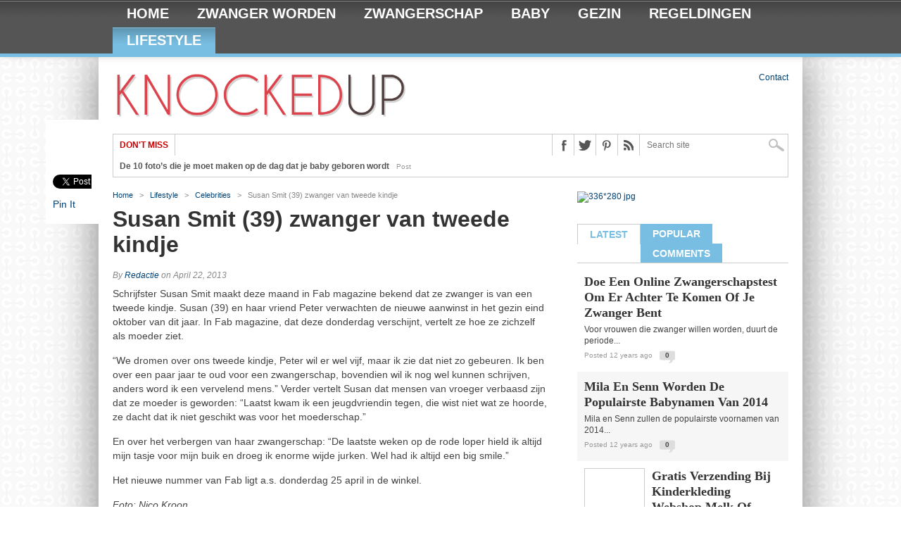

--- FILE ---
content_type: text/html; charset=UTF-8
request_url: https://knockedup.nl/lifestyle/2013/04/22/susan-smit-39-zwanger-van-tweede-kindje/
body_size: 25162
content:
<!DOCTYPE html PUBLIC "-//W3C//DTD XHTML 1.0 Transitional//EN" "http://www.w3.org/TR/xhtml1/DTD/xhtml1-transitional.dtd">
<html xmlns="http://www.w3.org/1999/xhtml" lang="en-US" prefix="og: http://ogp.me/ns#">
<head>
<meta http-equiv="Content-Type" content="text/html; charset=UTF-8" /><script type="text/javascript">(window.NREUM||(NREUM={})).init={ajax:{deny_list:["bam.nr-data.net"]},feature_flags:["soft_nav"]};(window.NREUM||(NREUM={})).loader_config={licenseKey:"5c253c421d",applicationID:"4533923",browserID:"4533926"};;/*! For license information please see nr-loader-rum-1.308.0.min.js.LICENSE.txt */
(()=>{var e,t,r={163:(e,t,r)=>{"use strict";r.d(t,{j:()=>E});var n=r(384),i=r(1741);var a=r(2555);r(860).K7.genericEvents;const s="experimental.resources",o="register",c=e=>{if(!e||"string"!=typeof e)return!1;try{document.createDocumentFragment().querySelector(e)}catch{return!1}return!0};var d=r(2614),u=r(944),l=r(8122);const f="[data-nr-mask]",g=e=>(0,l.a)(e,(()=>{const e={feature_flags:[],experimental:{allow_registered_children:!1,resources:!1},mask_selector:"*",block_selector:"[data-nr-block]",mask_input_options:{color:!1,date:!1,"datetime-local":!1,email:!1,month:!1,number:!1,range:!1,search:!1,tel:!1,text:!1,time:!1,url:!1,week:!1,textarea:!1,select:!1,password:!0}};return{ajax:{deny_list:void 0,block_internal:!0,enabled:!0,autoStart:!0},api:{get allow_registered_children(){return e.feature_flags.includes(o)||e.experimental.allow_registered_children},set allow_registered_children(t){e.experimental.allow_registered_children=t},duplicate_registered_data:!1},browser_consent_mode:{enabled:!1},distributed_tracing:{enabled:void 0,exclude_newrelic_header:void 0,cors_use_newrelic_header:void 0,cors_use_tracecontext_headers:void 0,allowed_origins:void 0},get feature_flags(){return e.feature_flags},set feature_flags(t){e.feature_flags=t},generic_events:{enabled:!0,autoStart:!0},harvest:{interval:30},jserrors:{enabled:!0,autoStart:!0},logging:{enabled:!0,autoStart:!0},metrics:{enabled:!0,autoStart:!0},obfuscate:void 0,page_action:{enabled:!0},page_view_event:{enabled:!0,autoStart:!0},page_view_timing:{enabled:!0,autoStart:!0},performance:{capture_marks:!1,capture_measures:!1,capture_detail:!0,resources:{get enabled(){return e.feature_flags.includes(s)||e.experimental.resources},set enabled(t){e.experimental.resources=t},asset_types:[],first_party_domains:[],ignore_newrelic:!0}},privacy:{cookies_enabled:!0},proxy:{assets:void 0,beacon:void 0},session:{expiresMs:d.wk,inactiveMs:d.BB},session_replay:{autoStart:!0,enabled:!1,preload:!1,sampling_rate:10,error_sampling_rate:100,collect_fonts:!1,inline_images:!1,fix_stylesheets:!0,mask_all_inputs:!0,get mask_text_selector(){return e.mask_selector},set mask_text_selector(t){c(t)?e.mask_selector="".concat(t,",").concat(f):""===t||null===t?e.mask_selector=f:(0,u.R)(5,t)},get block_class(){return"nr-block"},get ignore_class(){return"nr-ignore"},get mask_text_class(){return"nr-mask"},get block_selector(){return e.block_selector},set block_selector(t){c(t)?e.block_selector+=",".concat(t):""!==t&&(0,u.R)(6,t)},get mask_input_options(){return e.mask_input_options},set mask_input_options(t){t&&"object"==typeof t?e.mask_input_options={...t,password:!0}:(0,u.R)(7,t)}},session_trace:{enabled:!0,autoStart:!0},soft_navigations:{enabled:!0,autoStart:!0},spa:{enabled:!0,autoStart:!0},ssl:void 0,user_actions:{enabled:!0,elementAttributes:["id","className","tagName","type"]}}})());var p=r(6154),m=r(9324);let h=0;const v={buildEnv:m.F3,distMethod:m.Xs,version:m.xv,originTime:p.WN},b={consented:!1},y={appMetadata:{},get consented(){return this.session?.state?.consent||b.consented},set consented(e){b.consented=e},customTransaction:void 0,denyList:void 0,disabled:!1,harvester:void 0,isolatedBacklog:!1,isRecording:!1,loaderType:void 0,maxBytes:3e4,obfuscator:void 0,onerror:void 0,ptid:void 0,releaseIds:{},session:void 0,timeKeeper:void 0,registeredEntities:[],jsAttributesMetadata:{bytes:0},get harvestCount(){return++h}},_=e=>{const t=(0,l.a)(e,y),r=Object.keys(v).reduce((e,t)=>(e[t]={value:v[t],writable:!1,configurable:!0,enumerable:!0},e),{});return Object.defineProperties(t,r)};var w=r(5701);const x=e=>{const t=e.startsWith("http");e+="/",r.p=t?e:"https://"+e};var R=r(7836),k=r(3241);const A={accountID:void 0,trustKey:void 0,agentID:void 0,licenseKey:void 0,applicationID:void 0,xpid:void 0},S=e=>(0,l.a)(e,A),T=new Set;function E(e,t={},r,s){let{init:o,info:c,loader_config:d,runtime:u={},exposed:l=!0}=t;if(!c){const e=(0,n.pV)();o=e.init,c=e.info,d=e.loader_config}e.init=g(o||{}),e.loader_config=S(d||{}),c.jsAttributes??={},p.bv&&(c.jsAttributes.isWorker=!0),e.info=(0,a.D)(c);const f=e.init,m=[c.beacon,c.errorBeacon];T.has(e.agentIdentifier)||(f.proxy.assets&&(x(f.proxy.assets),m.push(f.proxy.assets)),f.proxy.beacon&&m.push(f.proxy.beacon),e.beacons=[...m],function(e){const t=(0,n.pV)();Object.getOwnPropertyNames(i.W.prototype).forEach(r=>{const n=i.W.prototype[r];if("function"!=typeof n||"constructor"===n)return;let a=t[r];e[r]&&!1!==e.exposed&&"micro-agent"!==e.runtime?.loaderType&&(t[r]=(...t)=>{const n=e[r](...t);return a?a(...t):n})})}(e),(0,n.US)("activatedFeatures",w.B)),u.denyList=[...f.ajax.deny_list||[],...f.ajax.block_internal?m:[]],u.ptid=e.agentIdentifier,u.loaderType=r,e.runtime=_(u),T.has(e.agentIdentifier)||(e.ee=R.ee.get(e.agentIdentifier),e.exposed=l,(0,k.W)({agentIdentifier:e.agentIdentifier,drained:!!w.B?.[e.agentIdentifier],type:"lifecycle",name:"initialize",feature:void 0,data:e.config})),T.add(e.agentIdentifier)}},384:(e,t,r)=>{"use strict";r.d(t,{NT:()=>s,US:()=>u,Zm:()=>o,bQ:()=>d,dV:()=>c,pV:()=>l});var n=r(6154),i=r(1863),a=r(1910);const s={beacon:"bam.nr-data.net",errorBeacon:"bam.nr-data.net"};function o(){return n.gm.NREUM||(n.gm.NREUM={}),void 0===n.gm.newrelic&&(n.gm.newrelic=n.gm.NREUM),n.gm.NREUM}function c(){let e=o();return e.o||(e.o={ST:n.gm.setTimeout,SI:n.gm.setImmediate||n.gm.setInterval,CT:n.gm.clearTimeout,XHR:n.gm.XMLHttpRequest,REQ:n.gm.Request,EV:n.gm.Event,PR:n.gm.Promise,MO:n.gm.MutationObserver,FETCH:n.gm.fetch,WS:n.gm.WebSocket},(0,a.i)(...Object.values(e.o))),e}function d(e,t){let r=o();r.initializedAgents??={},t.initializedAt={ms:(0,i.t)(),date:new Date},r.initializedAgents[e]=t}function u(e,t){o()[e]=t}function l(){return function(){let e=o();const t=e.info||{};e.info={beacon:s.beacon,errorBeacon:s.errorBeacon,...t}}(),function(){let e=o();const t=e.init||{};e.init={...t}}(),c(),function(){let e=o();const t=e.loader_config||{};e.loader_config={...t}}(),o()}},782:(e,t,r)=>{"use strict";r.d(t,{T:()=>n});const n=r(860).K7.pageViewTiming},860:(e,t,r)=>{"use strict";r.d(t,{$J:()=>u,K7:()=>c,P3:()=>d,XX:()=>i,Yy:()=>o,df:()=>a,qY:()=>n,v4:()=>s});const n="events",i="jserrors",a="browser/blobs",s="rum",o="browser/logs",c={ajax:"ajax",genericEvents:"generic_events",jserrors:i,logging:"logging",metrics:"metrics",pageAction:"page_action",pageViewEvent:"page_view_event",pageViewTiming:"page_view_timing",sessionReplay:"session_replay",sessionTrace:"session_trace",softNav:"soft_navigations",spa:"spa"},d={[c.pageViewEvent]:1,[c.pageViewTiming]:2,[c.metrics]:3,[c.jserrors]:4,[c.spa]:5,[c.ajax]:6,[c.sessionTrace]:7,[c.softNav]:8,[c.sessionReplay]:9,[c.logging]:10,[c.genericEvents]:11},u={[c.pageViewEvent]:s,[c.pageViewTiming]:n,[c.ajax]:n,[c.spa]:n,[c.softNav]:n,[c.metrics]:i,[c.jserrors]:i,[c.sessionTrace]:a,[c.sessionReplay]:a,[c.logging]:o,[c.genericEvents]:"ins"}},944:(e,t,r)=>{"use strict";r.d(t,{R:()=>i});var n=r(3241);function i(e,t){"function"==typeof console.debug&&(console.debug("New Relic Warning: https://github.com/newrelic/newrelic-browser-agent/blob/main/docs/warning-codes.md#".concat(e),t),(0,n.W)({agentIdentifier:null,drained:null,type:"data",name:"warn",feature:"warn",data:{code:e,secondary:t}}))}},1687:(e,t,r)=>{"use strict";r.d(t,{Ak:()=>d,Ze:()=>f,x3:()=>u});var n=r(3241),i=r(7836),a=r(3606),s=r(860),o=r(2646);const c={};function d(e,t){const r={staged:!1,priority:s.P3[t]||0};l(e),c[e].get(t)||c[e].set(t,r)}function u(e,t){e&&c[e]&&(c[e].get(t)&&c[e].delete(t),p(e,t,!1),c[e].size&&g(e))}function l(e){if(!e)throw new Error("agentIdentifier required");c[e]||(c[e]=new Map)}function f(e="",t="feature",r=!1){if(l(e),!e||!c[e].get(t)||r)return p(e,t);c[e].get(t).staged=!0,g(e)}function g(e){const t=Array.from(c[e]);t.every(([e,t])=>t.staged)&&(t.sort((e,t)=>e[1].priority-t[1].priority),t.forEach(([t])=>{c[e].delete(t),p(e,t)}))}function p(e,t,r=!0){const s=e?i.ee.get(e):i.ee,c=a.i.handlers;if(!s.aborted&&s.backlog&&c){if((0,n.W)({agentIdentifier:e,type:"lifecycle",name:"drain",feature:t}),r){const e=s.backlog[t],r=c[t];if(r){for(let t=0;e&&t<e.length;++t)m(e[t],r);Object.entries(r).forEach(([e,t])=>{Object.values(t||{}).forEach(t=>{t[0]?.on&&t[0]?.context()instanceof o.y&&t[0].on(e,t[1])})})}}s.isolatedBacklog||delete c[t],s.backlog[t]=null,s.emit("drain-"+t,[])}}function m(e,t){var r=e[1];Object.values(t[r]||{}).forEach(t=>{var r=e[0];if(t[0]===r){var n=t[1],i=e[3],a=e[2];n.apply(i,a)}})}},1738:(e,t,r)=>{"use strict";r.d(t,{U:()=>g,Y:()=>f});var n=r(3241),i=r(9908),a=r(1863),s=r(944),o=r(5701),c=r(3969),d=r(8362),u=r(860),l=r(4261);function f(e,t,r,a){const f=a||r;!f||f[e]&&f[e]!==d.d.prototype[e]||(f[e]=function(){(0,i.p)(c.xV,["API/"+e+"/called"],void 0,u.K7.metrics,r.ee),(0,n.W)({agentIdentifier:r.agentIdentifier,drained:!!o.B?.[r.agentIdentifier],type:"data",name:"api",feature:l.Pl+e,data:{}});try{return t.apply(this,arguments)}catch(e){(0,s.R)(23,e)}})}function g(e,t,r,n,s){const o=e.info;null===r?delete o.jsAttributes[t]:o.jsAttributes[t]=r,(s||null===r)&&(0,i.p)(l.Pl+n,[(0,a.t)(),t,r],void 0,"session",e.ee)}},1741:(e,t,r)=>{"use strict";r.d(t,{W:()=>a});var n=r(944),i=r(4261);class a{#e(e,...t){if(this[e]!==a.prototype[e])return this[e](...t);(0,n.R)(35,e)}addPageAction(e,t){return this.#e(i.hG,e,t)}register(e){return this.#e(i.eY,e)}recordCustomEvent(e,t){return this.#e(i.fF,e,t)}setPageViewName(e,t){return this.#e(i.Fw,e,t)}setCustomAttribute(e,t,r){return this.#e(i.cD,e,t,r)}noticeError(e,t){return this.#e(i.o5,e,t)}setUserId(e,t=!1){return this.#e(i.Dl,e,t)}setApplicationVersion(e){return this.#e(i.nb,e)}setErrorHandler(e){return this.#e(i.bt,e)}addRelease(e,t){return this.#e(i.k6,e,t)}log(e,t){return this.#e(i.$9,e,t)}start(){return this.#e(i.d3)}finished(e){return this.#e(i.BL,e)}recordReplay(){return this.#e(i.CH)}pauseReplay(){return this.#e(i.Tb)}addToTrace(e){return this.#e(i.U2,e)}setCurrentRouteName(e){return this.#e(i.PA,e)}interaction(e){return this.#e(i.dT,e)}wrapLogger(e,t,r){return this.#e(i.Wb,e,t,r)}measure(e,t){return this.#e(i.V1,e,t)}consent(e){return this.#e(i.Pv,e)}}},1863:(e,t,r)=>{"use strict";function n(){return Math.floor(performance.now())}r.d(t,{t:()=>n})},1910:(e,t,r)=>{"use strict";r.d(t,{i:()=>a});var n=r(944);const i=new Map;function a(...e){return e.every(e=>{if(i.has(e))return i.get(e);const t="function"==typeof e?e.toString():"",r=t.includes("[native code]"),a=t.includes("nrWrapper");return r||a||(0,n.R)(64,e?.name||t),i.set(e,r),r})}},2555:(e,t,r)=>{"use strict";r.d(t,{D:()=>o,f:()=>s});var n=r(384),i=r(8122);const a={beacon:n.NT.beacon,errorBeacon:n.NT.errorBeacon,licenseKey:void 0,applicationID:void 0,sa:void 0,queueTime:void 0,applicationTime:void 0,ttGuid:void 0,user:void 0,account:void 0,product:void 0,extra:void 0,jsAttributes:{},userAttributes:void 0,atts:void 0,transactionName:void 0,tNamePlain:void 0};function s(e){try{return!!e.licenseKey&&!!e.errorBeacon&&!!e.applicationID}catch(e){return!1}}const o=e=>(0,i.a)(e,a)},2614:(e,t,r)=>{"use strict";r.d(t,{BB:()=>s,H3:()=>n,g:()=>d,iL:()=>c,tS:()=>o,uh:()=>i,wk:()=>a});const n="NRBA",i="SESSION",a=144e5,s=18e5,o={STARTED:"session-started",PAUSE:"session-pause",RESET:"session-reset",RESUME:"session-resume",UPDATE:"session-update"},c={SAME_TAB:"same-tab",CROSS_TAB:"cross-tab"},d={OFF:0,FULL:1,ERROR:2}},2646:(e,t,r)=>{"use strict";r.d(t,{y:()=>n});class n{constructor(e){this.contextId=e}}},2843:(e,t,r)=>{"use strict";r.d(t,{G:()=>a,u:()=>i});var n=r(3878);function i(e,t=!1,r,i){(0,n.DD)("visibilitychange",function(){if(t)return void("hidden"===document.visibilityState&&e());e(document.visibilityState)},r,i)}function a(e,t,r){(0,n.sp)("pagehide",e,t,r)}},3241:(e,t,r)=>{"use strict";r.d(t,{W:()=>a});var n=r(6154);const i="newrelic";function a(e={}){try{n.gm.dispatchEvent(new CustomEvent(i,{detail:e}))}catch(e){}}},3606:(e,t,r)=>{"use strict";r.d(t,{i:()=>a});var n=r(9908);a.on=s;var i=a.handlers={};function a(e,t,r,a){s(a||n.d,i,e,t,r)}function s(e,t,r,i,a){a||(a="feature"),e||(e=n.d);var s=t[a]=t[a]||{};(s[r]=s[r]||[]).push([e,i])}},3878:(e,t,r)=>{"use strict";function n(e,t){return{capture:e,passive:!1,signal:t}}function i(e,t,r=!1,i){window.addEventListener(e,t,n(r,i))}function a(e,t,r=!1,i){document.addEventListener(e,t,n(r,i))}r.d(t,{DD:()=>a,jT:()=>n,sp:()=>i})},3969:(e,t,r)=>{"use strict";r.d(t,{TZ:()=>n,XG:()=>o,rs:()=>i,xV:()=>s,z_:()=>a});const n=r(860).K7.metrics,i="sm",a="cm",s="storeSupportabilityMetrics",o="storeEventMetrics"},4234:(e,t,r)=>{"use strict";r.d(t,{W:()=>a});var n=r(7836),i=r(1687);class a{constructor(e,t){this.agentIdentifier=e,this.ee=n.ee.get(e),this.featureName=t,this.blocked=!1}deregisterDrain(){(0,i.x3)(this.agentIdentifier,this.featureName)}}},4261:(e,t,r)=>{"use strict";r.d(t,{$9:()=>d,BL:()=>o,CH:()=>g,Dl:()=>_,Fw:()=>y,PA:()=>h,Pl:()=>n,Pv:()=>k,Tb:()=>l,U2:()=>a,V1:()=>R,Wb:()=>x,bt:()=>b,cD:()=>v,d3:()=>w,dT:()=>c,eY:()=>p,fF:()=>f,hG:()=>i,k6:()=>s,nb:()=>m,o5:()=>u});const n="api-",i="addPageAction",a="addToTrace",s="addRelease",o="finished",c="interaction",d="log",u="noticeError",l="pauseReplay",f="recordCustomEvent",g="recordReplay",p="register",m="setApplicationVersion",h="setCurrentRouteName",v="setCustomAttribute",b="setErrorHandler",y="setPageViewName",_="setUserId",w="start",x="wrapLogger",R="measure",k="consent"},5289:(e,t,r)=>{"use strict";r.d(t,{GG:()=>s,Qr:()=>c,sB:()=>o});var n=r(3878),i=r(6389);function a(){return"undefined"==typeof document||"complete"===document.readyState}function s(e,t){if(a())return e();const r=(0,i.J)(e),s=setInterval(()=>{a()&&(clearInterval(s),r())},500);(0,n.sp)("load",r,t)}function o(e){if(a())return e();(0,n.DD)("DOMContentLoaded",e)}function c(e){if(a())return e();(0,n.sp)("popstate",e)}},5607:(e,t,r)=>{"use strict";r.d(t,{W:()=>n});const n=(0,r(9566).bz)()},5701:(e,t,r)=>{"use strict";r.d(t,{B:()=>a,t:()=>s});var n=r(3241);const i=new Set,a={};function s(e,t){const r=t.agentIdentifier;a[r]??={},e&&"object"==typeof e&&(i.has(r)||(t.ee.emit("rumresp",[e]),a[r]=e,i.add(r),(0,n.W)({agentIdentifier:r,loaded:!0,drained:!0,type:"lifecycle",name:"load",feature:void 0,data:e})))}},6154:(e,t,r)=>{"use strict";r.d(t,{OF:()=>c,RI:()=>i,WN:()=>u,bv:()=>a,eN:()=>l,gm:()=>s,mw:()=>o,sb:()=>d});var n=r(1863);const i="undefined"!=typeof window&&!!window.document,a="undefined"!=typeof WorkerGlobalScope&&("undefined"!=typeof self&&self instanceof WorkerGlobalScope&&self.navigator instanceof WorkerNavigator||"undefined"!=typeof globalThis&&globalThis instanceof WorkerGlobalScope&&globalThis.navigator instanceof WorkerNavigator),s=i?window:"undefined"!=typeof WorkerGlobalScope&&("undefined"!=typeof self&&self instanceof WorkerGlobalScope&&self||"undefined"!=typeof globalThis&&globalThis instanceof WorkerGlobalScope&&globalThis),o=Boolean("hidden"===s?.document?.visibilityState),c=/iPad|iPhone|iPod/.test(s.navigator?.userAgent),d=c&&"undefined"==typeof SharedWorker,u=((()=>{const e=s.navigator?.userAgent?.match(/Firefox[/\s](\d+\.\d+)/);Array.isArray(e)&&e.length>=2&&e[1]})(),Date.now()-(0,n.t)()),l=()=>"undefined"!=typeof PerformanceNavigationTiming&&s?.performance?.getEntriesByType("navigation")?.[0]?.responseStart},6389:(e,t,r)=>{"use strict";function n(e,t=500,r={}){const n=r?.leading||!1;let i;return(...r)=>{n&&void 0===i&&(e.apply(this,r),i=setTimeout(()=>{i=clearTimeout(i)},t)),n||(clearTimeout(i),i=setTimeout(()=>{e.apply(this,r)},t))}}function i(e){let t=!1;return(...r)=>{t||(t=!0,e.apply(this,r))}}r.d(t,{J:()=>i,s:()=>n})},6630:(e,t,r)=>{"use strict";r.d(t,{T:()=>n});const n=r(860).K7.pageViewEvent},7699:(e,t,r)=>{"use strict";r.d(t,{It:()=>a,KC:()=>o,No:()=>i,qh:()=>s});var n=r(860);const i=16e3,a=1e6,s="SESSION_ERROR",o={[n.K7.logging]:!0,[n.K7.genericEvents]:!1,[n.K7.jserrors]:!1,[n.K7.ajax]:!1}},7836:(e,t,r)=>{"use strict";r.d(t,{P:()=>o,ee:()=>c});var n=r(384),i=r(8990),a=r(2646),s=r(5607);const o="nr@context:".concat(s.W),c=function e(t,r){var n={},s={},u={},l=!1;try{l=16===r.length&&d.initializedAgents?.[r]?.runtime.isolatedBacklog}catch(e){}var f={on:p,addEventListener:p,removeEventListener:function(e,t){var r=n[e];if(!r)return;for(var i=0;i<r.length;i++)r[i]===t&&r.splice(i,1)},emit:function(e,r,n,i,a){!1!==a&&(a=!0);if(c.aborted&&!i)return;t&&a&&t.emit(e,r,n);var o=g(n);m(e).forEach(e=>{e.apply(o,r)});var d=v()[s[e]];d&&d.push([f,e,r,o]);return o},get:h,listeners:m,context:g,buffer:function(e,t){const r=v();if(t=t||"feature",f.aborted)return;Object.entries(e||{}).forEach(([e,n])=>{s[n]=t,t in r||(r[t]=[])})},abort:function(){f._aborted=!0,Object.keys(f.backlog).forEach(e=>{delete f.backlog[e]})},isBuffering:function(e){return!!v()[s[e]]},debugId:r,backlog:l?{}:t&&"object"==typeof t.backlog?t.backlog:{},isolatedBacklog:l};return Object.defineProperty(f,"aborted",{get:()=>{let e=f._aborted||!1;return e||(t&&(e=t.aborted),e)}}),f;function g(e){return e&&e instanceof a.y?e:e?(0,i.I)(e,o,()=>new a.y(o)):new a.y(o)}function p(e,t){n[e]=m(e).concat(t)}function m(e){return n[e]||[]}function h(t){return u[t]=u[t]||e(f,t)}function v(){return f.backlog}}(void 0,"globalEE"),d=(0,n.Zm)();d.ee||(d.ee=c)},8122:(e,t,r)=>{"use strict";r.d(t,{a:()=>i});var n=r(944);function i(e,t){try{if(!e||"object"!=typeof e)return(0,n.R)(3);if(!t||"object"!=typeof t)return(0,n.R)(4);const r=Object.create(Object.getPrototypeOf(t),Object.getOwnPropertyDescriptors(t)),a=0===Object.keys(r).length?e:r;for(let s in a)if(void 0!==e[s])try{if(null===e[s]){r[s]=null;continue}Array.isArray(e[s])&&Array.isArray(t[s])?r[s]=Array.from(new Set([...e[s],...t[s]])):"object"==typeof e[s]&&"object"==typeof t[s]?r[s]=i(e[s],t[s]):r[s]=e[s]}catch(e){r[s]||(0,n.R)(1,e)}return r}catch(e){(0,n.R)(2,e)}}},8362:(e,t,r)=>{"use strict";r.d(t,{d:()=>a});var n=r(9566),i=r(1741);class a extends i.W{agentIdentifier=(0,n.LA)(16)}},8374:(e,t,r)=>{r.nc=(()=>{try{return document?.currentScript?.nonce}catch(e){}return""})()},8990:(e,t,r)=>{"use strict";r.d(t,{I:()=>i});var n=Object.prototype.hasOwnProperty;function i(e,t,r){if(n.call(e,t))return e[t];var i=r();if(Object.defineProperty&&Object.keys)try{return Object.defineProperty(e,t,{value:i,writable:!0,enumerable:!1}),i}catch(e){}return e[t]=i,i}},9324:(e,t,r)=>{"use strict";r.d(t,{F3:()=>i,Xs:()=>a,xv:()=>n});const n="1.308.0",i="PROD",a="CDN"},9566:(e,t,r)=>{"use strict";r.d(t,{LA:()=>o,bz:()=>s});var n=r(6154);const i="xxxxxxxx-xxxx-4xxx-yxxx-xxxxxxxxxxxx";function a(e,t){return e?15&e[t]:16*Math.random()|0}function s(){const e=n.gm?.crypto||n.gm?.msCrypto;let t,r=0;return e&&e.getRandomValues&&(t=e.getRandomValues(new Uint8Array(30))),i.split("").map(e=>"x"===e?a(t,r++).toString(16):"y"===e?(3&a()|8).toString(16):e).join("")}function o(e){const t=n.gm?.crypto||n.gm?.msCrypto;let r,i=0;t&&t.getRandomValues&&(r=t.getRandomValues(new Uint8Array(e)));const s=[];for(var o=0;o<e;o++)s.push(a(r,i++).toString(16));return s.join("")}},9908:(e,t,r)=>{"use strict";r.d(t,{d:()=>n,p:()=>i});var n=r(7836).ee.get("handle");function i(e,t,r,i,a){a?(a.buffer([e],i),a.emit(e,t,r)):(n.buffer([e],i),n.emit(e,t,r))}}},n={};function i(e){var t=n[e];if(void 0!==t)return t.exports;var a=n[e]={exports:{}};return r[e](a,a.exports,i),a.exports}i.m=r,i.d=(e,t)=>{for(var r in t)i.o(t,r)&&!i.o(e,r)&&Object.defineProperty(e,r,{enumerable:!0,get:t[r]})},i.f={},i.e=e=>Promise.all(Object.keys(i.f).reduce((t,r)=>(i.f[r](e,t),t),[])),i.u=e=>"nr-rum-1.308.0.min.js",i.o=(e,t)=>Object.prototype.hasOwnProperty.call(e,t),e={},t="NRBA-1.308.0.PROD:",i.l=(r,n,a,s)=>{if(e[r])e[r].push(n);else{var o,c;if(void 0!==a)for(var d=document.getElementsByTagName("script"),u=0;u<d.length;u++){var l=d[u];if(l.getAttribute("src")==r||l.getAttribute("data-webpack")==t+a){o=l;break}}if(!o){c=!0;var f={296:"sha512-+MIMDsOcckGXa1EdWHqFNv7P+JUkd5kQwCBr3KE6uCvnsBNUrdSt4a/3/L4j4TxtnaMNjHpza2/erNQbpacJQA=="};(o=document.createElement("script")).charset="utf-8",i.nc&&o.setAttribute("nonce",i.nc),o.setAttribute("data-webpack",t+a),o.src=r,0!==o.src.indexOf(window.location.origin+"/")&&(o.crossOrigin="anonymous"),f[s]&&(o.integrity=f[s])}e[r]=[n];var g=(t,n)=>{o.onerror=o.onload=null,clearTimeout(p);var i=e[r];if(delete e[r],o.parentNode&&o.parentNode.removeChild(o),i&&i.forEach(e=>e(n)),t)return t(n)},p=setTimeout(g.bind(null,void 0,{type:"timeout",target:o}),12e4);o.onerror=g.bind(null,o.onerror),o.onload=g.bind(null,o.onload),c&&document.head.appendChild(o)}},i.r=e=>{"undefined"!=typeof Symbol&&Symbol.toStringTag&&Object.defineProperty(e,Symbol.toStringTag,{value:"Module"}),Object.defineProperty(e,"__esModule",{value:!0})},i.p="https://js-agent.newrelic.com/",(()=>{var e={374:0,840:0};i.f.j=(t,r)=>{var n=i.o(e,t)?e[t]:void 0;if(0!==n)if(n)r.push(n[2]);else{var a=new Promise((r,i)=>n=e[t]=[r,i]);r.push(n[2]=a);var s=i.p+i.u(t),o=new Error;i.l(s,r=>{if(i.o(e,t)&&(0!==(n=e[t])&&(e[t]=void 0),n)){var a=r&&("load"===r.type?"missing":r.type),s=r&&r.target&&r.target.src;o.message="Loading chunk "+t+" failed: ("+a+": "+s+")",o.name="ChunkLoadError",o.type=a,o.request=s,n[1](o)}},"chunk-"+t,t)}};var t=(t,r)=>{var n,a,[s,o,c]=r,d=0;if(s.some(t=>0!==e[t])){for(n in o)i.o(o,n)&&(i.m[n]=o[n]);if(c)c(i)}for(t&&t(r);d<s.length;d++)a=s[d],i.o(e,a)&&e[a]&&e[a][0](),e[a]=0},r=self["webpackChunk:NRBA-1.308.0.PROD"]=self["webpackChunk:NRBA-1.308.0.PROD"]||[];r.forEach(t.bind(null,0)),r.push=t.bind(null,r.push.bind(r))})(),(()=>{"use strict";i(8374);var e=i(8362),t=i(860);const r=Object.values(t.K7);var n=i(163);var a=i(9908),s=i(1863),o=i(4261),c=i(1738);var d=i(1687),u=i(4234),l=i(5289),f=i(6154),g=i(944),p=i(384);const m=e=>f.RI&&!0===e?.privacy.cookies_enabled;function h(e){return!!(0,p.dV)().o.MO&&m(e)&&!0===e?.session_trace.enabled}var v=i(6389),b=i(7699);class y extends u.W{constructor(e,t){super(e.agentIdentifier,t),this.agentRef=e,this.abortHandler=void 0,this.featAggregate=void 0,this.loadedSuccessfully=void 0,this.onAggregateImported=new Promise(e=>{this.loadedSuccessfully=e}),this.deferred=Promise.resolve(),!1===e.init[this.featureName].autoStart?this.deferred=new Promise((t,r)=>{this.ee.on("manual-start-all",(0,v.J)(()=>{(0,d.Ak)(e.agentIdentifier,this.featureName),t()}))}):(0,d.Ak)(e.agentIdentifier,t)}importAggregator(e,t,r={}){if(this.featAggregate)return;const n=async()=>{let n;await this.deferred;try{if(m(e.init)){const{setupAgentSession:t}=await i.e(296).then(i.bind(i,3305));n=t(e)}}catch(e){(0,g.R)(20,e),this.ee.emit("internal-error",[e]),(0,a.p)(b.qh,[e],void 0,this.featureName,this.ee)}try{if(!this.#t(this.featureName,n,e.init))return(0,d.Ze)(this.agentIdentifier,this.featureName),void this.loadedSuccessfully(!1);const{Aggregate:i}=await t();this.featAggregate=new i(e,r),e.runtime.harvester.initializedAggregates.push(this.featAggregate),this.loadedSuccessfully(!0)}catch(e){(0,g.R)(34,e),this.abortHandler?.(),(0,d.Ze)(this.agentIdentifier,this.featureName,!0),this.loadedSuccessfully(!1),this.ee&&this.ee.abort()}};f.RI?(0,l.GG)(()=>n(),!0):n()}#t(e,r,n){if(this.blocked)return!1;switch(e){case t.K7.sessionReplay:return h(n)&&!!r;case t.K7.sessionTrace:return!!r;default:return!0}}}var _=i(6630),w=i(2614),x=i(3241);class R extends y{static featureName=_.T;constructor(e){var t;super(e,_.T),this.setupInspectionEvents(e.agentIdentifier),t=e,(0,c.Y)(o.Fw,function(e,r){"string"==typeof e&&("/"!==e.charAt(0)&&(e="/"+e),t.runtime.customTransaction=(r||"http://custom.transaction")+e,(0,a.p)(o.Pl+o.Fw,[(0,s.t)()],void 0,void 0,t.ee))},t),this.importAggregator(e,()=>i.e(296).then(i.bind(i,3943)))}setupInspectionEvents(e){const t=(t,r)=>{t&&(0,x.W)({agentIdentifier:e,timeStamp:t.timeStamp,loaded:"complete"===t.target.readyState,type:"window",name:r,data:t.target.location+""})};(0,l.sB)(e=>{t(e,"DOMContentLoaded")}),(0,l.GG)(e=>{t(e,"load")}),(0,l.Qr)(e=>{t(e,"navigate")}),this.ee.on(w.tS.UPDATE,(t,r)=>{(0,x.W)({agentIdentifier:e,type:"lifecycle",name:"session",data:r})})}}class k extends e.d{constructor(e){var t;(super(),f.gm)?(this.features={},(0,p.bQ)(this.agentIdentifier,this),this.desiredFeatures=new Set(e.features||[]),this.desiredFeatures.add(R),(0,n.j)(this,e,e.loaderType||"agent"),t=this,(0,c.Y)(o.cD,function(e,r,n=!1){if("string"==typeof e){if(["string","number","boolean"].includes(typeof r)||null===r)return(0,c.U)(t,e,r,o.cD,n);(0,g.R)(40,typeof r)}else(0,g.R)(39,typeof e)},t),function(e){(0,c.Y)(o.Dl,function(t,r=!1){if("string"!=typeof t&&null!==t)return void(0,g.R)(41,typeof t);const n=e.info.jsAttributes["enduser.id"];r&&null!=n&&n!==t?(0,a.p)(o.Pl+"setUserIdAndResetSession",[t],void 0,"session",e.ee):(0,c.U)(e,"enduser.id",t,o.Dl,!0)},e)}(this),function(e){(0,c.Y)(o.nb,function(t){if("string"==typeof t||null===t)return(0,c.U)(e,"application.version",t,o.nb,!1);(0,g.R)(42,typeof t)},e)}(this),function(e){(0,c.Y)(o.d3,function(){e.ee.emit("manual-start-all")},e)}(this),function(e){(0,c.Y)(o.Pv,function(t=!0){if("boolean"==typeof t){if((0,a.p)(o.Pl+o.Pv,[t],void 0,"session",e.ee),e.runtime.consented=t,t){const t=e.features.page_view_event;t.onAggregateImported.then(e=>{const r=t.featAggregate;e&&!r.sentRum&&r.sendRum()})}}else(0,g.R)(65,typeof t)},e)}(this),this.run()):(0,g.R)(21)}get config(){return{info:this.info,init:this.init,loader_config:this.loader_config,runtime:this.runtime}}get api(){return this}run(){try{const e=function(e){const t={};return r.forEach(r=>{t[r]=!!e[r]?.enabled}),t}(this.init),n=[...this.desiredFeatures];n.sort((e,r)=>t.P3[e.featureName]-t.P3[r.featureName]),n.forEach(r=>{if(!e[r.featureName]&&r.featureName!==t.K7.pageViewEvent)return;if(r.featureName===t.K7.spa)return void(0,g.R)(67);const n=function(e){switch(e){case t.K7.ajax:return[t.K7.jserrors];case t.K7.sessionTrace:return[t.K7.ajax,t.K7.pageViewEvent];case t.K7.sessionReplay:return[t.K7.sessionTrace];case t.K7.pageViewTiming:return[t.K7.pageViewEvent];default:return[]}}(r.featureName).filter(e=>!(e in this.features));n.length>0&&(0,g.R)(36,{targetFeature:r.featureName,missingDependencies:n}),this.features[r.featureName]=new r(this)})}catch(e){(0,g.R)(22,e);for(const e in this.features)this.features[e].abortHandler?.();const t=(0,p.Zm)();delete t.initializedAgents[this.agentIdentifier]?.features,delete this.sharedAggregator;return t.ee.get(this.agentIdentifier).abort(),!1}}}var A=i(2843),S=i(782);class T extends y{static featureName=S.T;constructor(e){super(e,S.T),f.RI&&((0,A.u)(()=>(0,a.p)("docHidden",[(0,s.t)()],void 0,S.T,this.ee),!0),(0,A.G)(()=>(0,a.p)("winPagehide",[(0,s.t)()],void 0,S.T,this.ee)),this.importAggregator(e,()=>i.e(296).then(i.bind(i,2117))))}}var E=i(3969);class I extends y{static featureName=E.TZ;constructor(e){super(e,E.TZ),f.RI&&document.addEventListener("securitypolicyviolation",e=>{(0,a.p)(E.xV,["Generic/CSPViolation/Detected"],void 0,this.featureName,this.ee)}),this.importAggregator(e,()=>i.e(296).then(i.bind(i,9623)))}}new k({features:[R,T,I],loaderType:"lite"})})()})();</script>
<meta name="viewport" content="width=device-width, initial-scale=1, maximum-scale=1" />
<meta property="og:type" content="article" />
<meta property="og:image" content="" />


<title>
Susan Smit (39) zwanger van tweede kindje - KnockedUp - KnockedUp
</title>

<link rel="stylesheet" type="text/css" media="all" href="https://knockedup.nl/wp-content/themes/maxmag/style.css" />
<link rel="shortcut icon" href="https://knockedup.nl/wp-content/uploads/2013/04/favicon1.ico" />
<link rel="alternate" type="application/rss+xml" title="RSS 2.0" href="https://knockedup.nl/feed/" />
<link rel="alternate" type="text/xml" title="RSS .92" href="https://knockedup.nl/feed/rss/" />
<link rel="alternate" type="application/atom+xml" title="Atom 0.3" href="https://knockedup.nl/feed/atom/" />
<link rel="pingback" href="https://knockedup.nl/xmlrpc.php" />


<style type="text/css">
#wrapper { background-image: url('http://static.knockedup.nl/wp-content/uploads/2013/04/connect1.png'); background-repeat: repeat; }

#content {
-moz-box-shadow: 0 0 60px rgba(0,0,0,0.5);
-webkit-box-shadow: 0 0 60px rgba(0,0,0,0.5);
box-shadow: 0 0 60px rgba(0,0,0,0.5);
}
</style>


<!-- This site is optimized with the Yoast SEO plugin v6.2 - https://yoa.st/1yg?utm_content=6.2 -->
<link rel="canonical" href="https://knockedup.nl/lifestyle/2013/04/22/susan-smit-39-zwanger-van-tweede-kindje/" />
<meta property="og:locale" content="en_US" />
<meta property="og:type" content="article" />
<meta property="og:title" content="Susan Smit (39) zwanger van tweede kindje - KnockedUp" />
<meta property="og:description" content="Schrijfster Susan Smit maakt deze maand in Fab magazine bekend dat ze zwanger is van een tweede kindje. Susan (39) en haar vriend Peter verwachten de nieuwe aanwinst in het gezin eind oktober van dit jaar. In Fab magazine, dat deze donderdag verschijnt, vertelt ze hoe ze zichzelf als moeder ziet. “We dromen over ons &hellip;" />
<meta property="og:url" content="http://knockedup.nl/lifestyle/2013/04/22/susan-smit-39-zwanger-van-tweede-kindje/" />
<meta property="og:site_name" content="KnockedUp" />
<meta property="article:tag" content="bner" />
<meta property="article:tag" content="celeb" />
<meta property="article:tag" content="feat" />
<meta property="article:tag" content="schrijfster" />
<meta property="article:tag" content="susan smit" />
<meta property="article:tag" content="zwanger" />
<meta property="article:section" content="Celebrities" />
<meta property="article:published_time" content="2013-04-22T15:08:46+01:00" />
<meta property="article:modified_time" content="2013-04-22T15:09:50+01:00" />
<meta property="og:updated_time" content="2013-04-22T15:09:50+01:00" />
<script type='application/ld+json'>{"@context":"http:\/\/schema.org","@type":"WebSite","@id":"#website","url":"http:\/\/knockedup.nl\/","name":"KnockedUp","potentialAction":{"@type":"SearchAction","target":"http:\/\/knockedup.nl\/?s={search_term_string}","query-input":"required name=search_term_string"}}</script>
<!-- / Yoast SEO plugin. -->

<link rel='dns-prefetch' href='//s.w.org' />
<link rel="alternate" type="application/rss+xml" title="KnockedUp &raquo; Feed" href="https://knockedup.nl/feed/" />
<link rel="alternate" type="application/rss+xml" title="KnockedUp &raquo; Comments Feed" href="https://knockedup.nl/comments/feed/" />
<link rel="alternate" type="application/rss+xml" title="KnockedUp &raquo; Susan Smit (39) zwanger van tweede kindje Comments Feed" href="https://knockedup.nl/lifestyle/2013/04/22/susan-smit-39-zwanger-van-tweede-kindje/feed/" />
		<script type="text/javascript">
			window._wpemojiSettings = {"baseUrl":"https:\/\/s.w.org\/images\/core\/emoji\/11.2.0\/72x72\/","ext":".png","svgUrl":"https:\/\/s.w.org\/images\/core\/emoji\/11.2.0\/svg\/","svgExt":".svg","source":{"concatemoji":"http:\/\/knockedup.nl\/wp-includes\/js\/wp-emoji-release.min.js?ver=5.1.4"}};
			!function(a,b,c){function d(a,b){var c=String.fromCharCode;l.clearRect(0,0,k.width,k.height),l.fillText(c.apply(this,a),0,0);var d=k.toDataURL();l.clearRect(0,0,k.width,k.height),l.fillText(c.apply(this,b),0,0);var e=k.toDataURL();return d===e}function e(a){var b;if(!l||!l.fillText)return!1;switch(l.textBaseline="top",l.font="600 32px Arial",a){case"flag":return!(b=d([55356,56826,55356,56819],[55356,56826,8203,55356,56819]))&&(b=d([55356,57332,56128,56423,56128,56418,56128,56421,56128,56430,56128,56423,56128,56447],[55356,57332,8203,56128,56423,8203,56128,56418,8203,56128,56421,8203,56128,56430,8203,56128,56423,8203,56128,56447]),!b);case"emoji":return b=d([55358,56760,9792,65039],[55358,56760,8203,9792,65039]),!b}return!1}function f(a){var c=b.createElement("script");c.src=a,c.defer=c.type="text/javascript",b.getElementsByTagName("head")[0].appendChild(c)}var g,h,i,j,k=b.createElement("canvas"),l=k.getContext&&k.getContext("2d");for(j=Array("flag","emoji"),c.supports={everything:!0,everythingExceptFlag:!0},i=0;i<j.length;i++)c.supports[j[i]]=e(j[i]),c.supports.everything=c.supports.everything&&c.supports[j[i]],"flag"!==j[i]&&(c.supports.everythingExceptFlag=c.supports.everythingExceptFlag&&c.supports[j[i]]);c.supports.everythingExceptFlag=c.supports.everythingExceptFlag&&!c.supports.flag,c.DOMReady=!1,c.readyCallback=function(){c.DOMReady=!0},c.supports.everything||(h=function(){c.readyCallback()},b.addEventListener?(b.addEventListener("DOMContentLoaded",h,!1),a.addEventListener("load",h,!1)):(a.attachEvent("onload",h),b.attachEvent("onreadystatechange",function(){"complete"===b.readyState&&c.readyCallback()})),g=c.source||{},g.concatemoji?f(g.concatemoji):g.wpemoji&&g.twemoji&&(f(g.twemoji),f(g.wpemoji)))}(window,document,window._wpemojiSettings);
		</script>
		<style type="text/css">
img.wp-smiley,
img.emoji {
	display: inline !important;
	border: none !important;
	box-shadow: none !important;
	height: 1em !important;
	width: 1em !important;
	margin: 0 .07em !important;
	vertical-align: -0.1em !important;
	background: none !important;
	padding: 0 !important;
}
</style>
	<link rel='stylesheet' id='wp-block-library-css' href="https://knockedup.nl/wp-includes/css/dist/block-library/style.min.css?ver=5.1.4" type='text/css' media='all' />
<link rel='stylesheet' id='jpibfi-style-css' href="https://knockedup.nl/wp-content/plugins/jquery-pin-it-button-for-images/css/client.css?ver=3.0.6" type='text/css' media='all' />
<link rel='stylesheet' id='theiaPostSlider-css' href="https://knockedup.nl/wp-content/themes/maxmag/theia-post-slider/css/black.css?ver=5.1.4" type='text/css' media='all' />
<script type='text/javascript' src="https://knockedup.nl/wp-includes/js/jquery/jquery.js?ver=1.12.4"></script>
<script type='text/javascript' src="https://knockedup.nl/wp-includes/js/jquery/jquery-migrate.min.js?ver=1.4.1"></script>
<script type='text/javascript' src="https://knockedup.nl/wp-content/themes/maxmag/js/jquery.flexslider.js?ver=5.1.4"></script>
<script type='text/javascript' src="https://knockedup.nl/wp-content/themes/maxmag/js/jquery.elastislide.js?ver=5.1.4"></script>
<script type='text/javascript' src="https://knockedup.nl/wp-content/themes/maxmag/js/scripts.js?ver=5.1.4"></script>
<script type='text/javascript' src="https://knockedup.nl/wp-content/themes/maxmag/js/ticker.js?ver=5.1.4"></script>
<script type='text/javascript' src="https://knockedup.nl/wp-content/themes/maxmag/js/respond.min.js?ver=5.1.4"></script>
<script type='text/javascript' src="https://knockedup.nl/wp-content/themes/maxmag/theia-post-slider/js/balupton-history.js/history.js?ver=1.7.1"></script>
<script type='text/javascript' src="https://knockedup.nl/wp-content/themes/maxmag/theia-post-slider/js/balupton-history.js/history.adapter.jquery.js?ver=1.7.1"></script>
<script type='text/javascript' src="https://knockedup.nl/wp-content/themes/maxmag/theia-post-slider/js/tps-transition-slide.js?ver=1.0.8"></script>
<link rel='https://api.w.org/' href="https://knockedup.nl/wp-json/" />
<link rel="EditURI" type="application/rsd+xml" title="RSD" href="https://knockedup.nl/xmlrpc.php?rsd" />
<link rel="wlwmanifest" type="application/wlwmanifest+xml" href="https://knockedup.nl/wp-includes/wlwmanifest.xml" /> 
<meta name="generator" content="WordPress 5.1.4" />
<link rel='shortlink' href="https://knockedup.nl/?p=411" />
<link rel="alternate" type="application/json+oembed" href="https://knockedup.nl/wp-json/oembed/1.0/embed?url=http%3A%2F%2Fknockedup.nl%2Flifestyle%2F2013%2F04%2F22%2Fsusan-smit-39-zwanger-van-tweede-kindje%2F" />
<link rel="alternate" type="text/xml+oembed" href="https://knockedup.nl/wp-json/oembed/1.0/embed?url=http%3A%2F%2Fknockedup.nl%2Flifestyle%2F2013%2F04%2F22%2Fsusan-smit-39-zwanger-van-tweede-kindje%2F&#038;format=xml" />
<style type="text/css">
	a.pinit-button.custom span {
		}

	.pinit-hover {
		opacity: 0.5 !important;
		filter: alpha(opacity=50) !important;
	}
	a.pinit-button {
	border-bottom: 0 !important;
	box-shadow: none !important;
	margin-bottom: 0 !important;
}
a.pinit-button::after {
    display: none;
}</style>
		
		<style type='text/css'>
		a, a:visited, #twtr-widget-1 .twtr-tweet a { color: #004276; }
		h3.category-heading, .toggle { background: #78bee2; }
		.home-widget h3, .home-widget h3 a, .middle-widget h3, .middle-widget h3 a, .sidebar-widget h3, .sidebar-widget h3 a, .bottom-widget h3, .bottom-widget h3 a, .widget-container h3, .widget-container h3 a, .multi-category h3,  ul.tabs li.active h4 a, #related-posts h3, h3#reply-title, h2.comments { color: #78bee2; }
		#main-nav ul li:hover, #main-nav .current-menu-item, #main-nav .current-post-parent { background: #78bee2 url(http://knockedup.nl/wp-content/themes/maxmag/images/nav-bg.png) top repeat-x; }
		#main-nav ul li:hover ul { border-top: 5px solid #78bee2; }
		#main-nav-wrapper { background: #555555 url(http://knockedup.nl/wp-content/themes/maxmag/images/nav-bg.png) top repeat-x; border-bottom: 5px solid #78bee2; }
		ul.tabs li { background: #78bee2; }
		#wallpaper { background: url() no-repeat 50% 0; }
		</style>

</head>

<body class="post-template-default single single-post postid-411 single-format-standard">

<div id="site">
	

	<div id="nav">
		<div id="main-nav-wrapper">
			<div id="main-nav">
				<div class="menu-zwanger-worden-container"><ul id="menu-zwanger-worden" class="menu"><li id="menu-item-256" class="menu-item menu-item-type-custom menu-item-object-custom menu-item-home menu-item-256"><a href="https://knockedup.nl/">Home</a></li>
<li id="menu-item-39" class="menu-item menu-item-type-taxonomy menu-item-object-category menu-item-has-children menu-item-39"><a href="https://knockedup.nl/./zwanger-worden/">Zwanger Worden</a>
<ul class="sub-menu">
	<li id="menu-item-70" class="menu-item menu-item-type-taxonomy menu-item-object-category menu-item-70"><a href="https://knockedup.nl/./zwanger-worden/anticonceptie/">Anticonceptie</a></li>
	<li id="menu-item-71" class="menu-item menu-item-type-taxonomy menu-item-object-category menu-item-71"><a href="https://knockedup.nl/./zwanger-worden/voorbereiding/">Voorbereiding</a></li>
	<li id="menu-item-69" class="menu-item menu-item-type-taxonomy menu-item-object-category menu-item-69"><a href="https://knockedup.nl/./zwanger-worden/vruchtbaarheid/">Vruchtbaarheid</a></li>
	<li id="menu-item-117" class="menu-item menu-item-type-taxonomy menu-item-object-category menu-item-117"><a href="https://knockedup.nl/./zwanger-worden/onvruchtbaarheid/">Onvruchtbaarheid</a></li>
	<li id="menu-item-115" class="menu-item menu-item-type-taxonomy menu-item-object-category menu-item-115"><a href="https://knockedup.nl/./zwanger-worden/eerste-symptomen/">Eerste Symptomen</a></li>
	<li id="menu-item-116" class="menu-item menu-item-type-taxonomy menu-item-object-category menu-item-116"><a href="https://knockedup.nl/./zwanger-worden/miskraam/">Miskraam</a></li>
</ul>
</li>
<li id="menu-item-118" class="menu-item menu-item-type-taxonomy menu-item-object-category menu-item-has-children menu-item-118"><a href="https://knockedup.nl/./zwangerschap/">Zwangerschap</a>
<ul class="sub-menu">
	<li id="menu-item-120" class="menu-item menu-item-type-taxonomy menu-item-object-category menu-item-120"><a href="https://knockedup.nl/./zwangerschap/week-tot-week/">Week tot Week</a></li>
	<li id="menu-item-122" class="menu-item menu-item-type-taxonomy menu-item-object-category menu-item-122"><a href="https://knockedup.nl/./zwangerschap/aankondiging/">Aankondiging</a></li>
	<li id="menu-item-137" class="menu-item menu-item-type-taxonomy menu-item-object-category menu-item-137"><a href="https://knockedup.nl/./zwanger-worden/adoptie/">Adoptie</a></li>
	<li id="menu-item-123" class="menu-item menu-item-type-taxonomy menu-item-object-category menu-item-123"><a href="https://knockedup.nl/./zwangerschap/babynamen/">Babynamen</a></li>
	<li id="menu-item-124" class="menu-item menu-item-type-taxonomy menu-item-object-category menu-item-124"><a href="https://knockedup.nl/./zwangerschap/bevalling/">Bevalling</a></li>
	<li id="menu-item-125" class="menu-item menu-item-type-taxonomy menu-item-object-category menu-item-125"><a href="https://knockedup.nl/./zwangerschap/kraamtijd/">Kraamtijd</a></li>
	<li id="menu-item-119" class="menu-item menu-item-type-taxonomy menu-item-object-category menu-item-119"><a href="https://knockedup.nl/./zwangerschap/voeding-gezondheid/">Voeding &#038; Gezondheid</a></li>
	<li id="menu-item-126" class="menu-item menu-item-type-taxonomy menu-item-object-category menu-item-126"><a href="https://knockedup.nl/./zwangerschap/papas/">Papa&#8217;s</a></li>
	<li id="menu-item-127" class="menu-item menu-item-type-taxonomy menu-item-object-category menu-item-127"><a href="https://knockedup.nl/./zwangerschap/sex-zwangerschap/">Sex</a></li>
	<li id="menu-item-128" class="menu-item menu-item-type-taxonomy menu-item-object-category menu-item-128"><a href="https://knockedup.nl/./zwangerschap/shoppen/">Shoppen</a></li>
	<li id="menu-item-121" class="menu-item menu-item-type-taxonomy menu-item-object-category menu-item-121"><a href="https://knockedup.nl/./zwangerschap/zwangerschap-kwaaltjes/">Zwangerschap Kwaaltjes</a></li>
</ul>
</li>
<li id="menu-item-86" class="menu-item menu-item-type-taxonomy menu-item-object-category menu-item-has-children menu-item-86"><a href="https://knockedup.nl/./baby/">Baby</a>
<ul class="sub-menu">
	<li id="menu-item-89" class="menu-item menu-item-type-taxonomy menu-item-object-category menu-item-89"><a href="https://knockedup.nl/./baby/ontwikkeling-0-6-maanden/">Ontwikkeling 0-6 Maanden</a></li>
	<li id="menu-item-90" class="menu-item menu-item-type-taxonomy menu-item-object-category menu-item-90"><a href="https://knockedup.nl/./baby/ontwikkeling-0-6-maanden-baby/">Ontwikkeling 6-12 Maanden</a></li>
	<li id="menu-item-87" class="menu-item menu-item-type-taxonomy menu-item-object-category menu-item-87"><a href="https://knockedup.nl/./baby/borstvoeding/">Borstvoeding</a></li>
	<li id="menu-item-88" class="menu-item menu-item-type-taxonomy menu-item-object-category menu-item-88"><a href="https://knockedup.nl/./baby/leren/">Leren</a></li>
	<li id="menu-item-91" class="menu-item menu-item-type-taxonomy menu-item-object-category menu-item-91"><a href="https://knockedup.nl/./baby/slapen/">Slapen</a></li>
	<li id="menu-item-92" class="menu-item menu-item-type-taxonomy menu-item-object-category menu-item-92"><a href="https://knockedup.nl/./baby/spelen/">Spelen</a></li>
	<li id="menu-item-93" class="menu-item menu-item-type-taxonomy menu-item-object-category menu-item-93"><a href="https://knockedup.nl/./baby/verzorging/">Verzorging</a></li>
	<li id="menu-item-94" class="menu-item menu-item-type-taxonomy menu-item-object-category menu-item-94"><a href="https://knockedup.nl/./baby/voeding/">Voeding</a></li>
</ul>
</li>
<li id="menu-item-95" class="menu-item menu-item-type-taxonomy menu-item-object-category menu-item-has-children menu-item-95"><a href="https://knockedup.nl/./gezin/">Gezin</a>
<ul class="sub-menu">
	<li id="menu-item-100" class="menu-item menu-item-type-taxonomy menu-item-object-category menu-item-100"><a href="https://knockedup.nl/./gezin/peuters/">Peuters</a></li>
	<li id="menu-item-97" class="menu-item menu-item-type-taxonomy menu-item-object-category menu-item-97"><a href="https://knockedup.nl/./gezin/kleuters/">Kleuters</a></li>
	<li id="menu-item-102" class="menu-item menu-item-type-taxonomy menu-item-object-category menu-item-102"><a href="https://knockedup.nl/./gezin/tieners/">Tieners</a></li>
	<li id="menu-item-99" class="menu-item menu-item-type-taxonomy menu-item-object-category menu-item-99"><a href="https://knockedup.nl/./gezin/opvoeding/">Opvoeding</a></li>
	<li id="menu-item-96" class="menu-item menu-item-type-taxonomy menu-item-object-category menu-item-96"><a href="https://knockedup.nl/./gezin/gezondheid/">Gezondheid</a></li>
	<li id="menu-item-98" class="menu-item menu-item-type-taxonomy menu-item-object-category menu-item-98"><a href="https://knockedup.nl/./gezin/leren-gezin/">Leren</a></li>
	<li id="menu-item-101" class="menu-item menu-item-type-taxonomy menu-item-object-category menu-item-101"><a href="https://knockedup.nl/./gezin/single-parents/">Single Parents</a></li>
	<li id="menu-item-103" class="menu-item menu-item-type-taxonomy menu-item-object-category menu-item-103"><a href="https://knockedup.nl/./gezin/vakantie/">Vakantie</a></li>
	<li id="menu-item-104" class="menu-item menu-item-type-taxonomy menu-item-object-category menu-item-104"><a href="https://knockedup.nl/./gezin/veiligheid/">Veiligheid</a></li>
</ul>
</li>
<li id="menu-item-105" class="menu-item menu-item-type-taxonomy menu-item-object-category menu-item-has-children menu-item-105"><a href="https://knockedup.nl/./praktisch/">Regeldingen</a>
<ul class="sub-menu">
	<li id="menu-item-106" class="menu-item menu-item-type-taxonomy menu-item-object-category menu-item-106"><a href="https://knockedup.nl/./praktisch/baby-gear/">Baby Gear</a></li>
	<li id="menu-item-107" class="menu-item menu-item-type-taxonomy menu-item-object-category menu-item-107"><a href="https://knockedup.nl/./praktisch/babyuitzet/">Babyuitzetlijst</a></li>
	<li id="menu-item-108" class="menu-item menu-item-type-taxonomy menu-item-object-category menu-item-108"><a href="https://knockedup.nl/./praktisch/financien/">Financiën</a></li>
	<li id="menu-item-109" class="menu-item menu-item-type-taxonomy menu-item-object-category menu-item-109"><a href="https://knockedup.nl/./praktisch/fotografie/">Fotografie</a></li>
	<li id="menu-item-110" class="menu-item menu-item-type-taxonomy menu-item-object-category menu-item-110"><a href="https://knockedup.nl/./praktisch/geboortekaartjes/">Geboortekaartjes</a></li>
	<li id="menu-item-111" class="menu-item menu-item-type-taxonomy menu-item-object-category menu-item-111"><a href="https://knockedup.nl/./praktisch/juridisch/">Juridisch</a></li>
	<li id="menu-item-112" class="menu-item menu-item-type-taxonomy menu-item-object-category menu-item-112"><a href="https://knockedup.nl/./praktisch/kinderopvang/">Kinderopvang</a></li>
	<li id="menu-item-113" class="menu-item menu-item-type-taxonomy menu-item-object-category menu-item-113"><a href="https://knockedup.nl/./praktisch/overheid/">Overheid</a></li>
	<li id="menu-item-114" class="menu-item menu-item-type-taxonomy menu-item-object-category menu-item-114"><a href="https://knockedup.nl/./praktisch/overig/">Overige Zaken</a></li>
	<li id="menu-item-132" class="menu-item menu-item-type-taxonomy menu-item-object-category menu-item-132"><a href="https://knockedup.nl/./praktisch/verzekeringen/">Verzekeringen</a></li>
	<li id="menu-item-133" class="menu-item menu-item-type-taxonomy menu-item-object-category menu-item-133"><a href="https://knockedup.nl/./praktisch/zwangerschapsverlof/">Zwangerschapsverlof</a></li>
</ul>
</li>
<li id="menu-item-48" class="menu-item menu-item-type-taxonomy menu-item-object-category current-post-ancestor current-menu-parent current-post-parent menu-item-has-children menu-item-48"><a href="https://knockedup.nl/./lifestyle/">Lifestyle</a>
<ul class="sub-menu">
	<li id="menu-item-73" class="menu-item menu-item-type-taxonomy menu-item-object-category menu-item-73"><a href="https://knockedup.nl/./lifestyle/beauty/">Beauty</a></li>
	<li id="menu-item-74" class="menu-item menu-item-type-taxonomy menu-item-object-category menu-item-74"><a href="https://knockedup.nl/./lifestyle/werk-carriere/">Werk &#038; Carrière</a></li>
	<li id="menu-item-75" class="menu-item menu-item-type-taxonomy menu-item-object-category current-post-ancestor current-menu-parent current-post-parent menu-item-75"><a href="https://knockedup.nl/./lifestyle/celebrities/">Celebrities</a></li>
	<li id="menu-item-76" class="menu-item menu-item-type-taxonomy menu-item-object-category menu-item-76"><a href="https://knockedup.nl/./lifestyle/diy/">DIY</a></li>
	<li id="menu-item-77" class="menu-item menu-item-type-taxonomy menu-item-object-category menu-item-77"><a href="https://knockedup.nl/./lifestyle/familie/">Familie</a></li>
	<li id="menu-item-78" class="menu-item menu-item-type-taxonomy menu-item-object-category menu-item-78"><a href="https://knockedup.nl/./lifestyle/fitness/">Fitness</a></li>
	<li id="menu-item-79" class="menu-item menu-item-type-taxonomy menu-item-object-category menu-item-79"><a href="https://knockedup.nl/./lifestyle/food/">Food</a></li>
	<li id="menu-item-80" class="menu-item menu-item-type-taxonomy menu-item-object-category menu-item-80"><a href="https://knockedup.nl/./lifestyle/fun/">Fun</a></li>
	<li id="menu-item-81" class="menu-item menu-item-type-taxonomy menu-item-object-category menu-item-81"><a href="https://knockedup.nl/./lifestyle/mind/">Mind</a></li>
	<li id="menu-item-82" class="menu-item menu-item-type-taxonomy menu-item-object-category menu-item-82"><a href="https://knockedup.nl/./lifestyle/relatie/">Relatie</a></li>
	<li id="menu-item-83" class="menu-item menu-item-type-taxonomy menu-item-object-category menu-item-83"><a href="https://knockedup.nl/./lifestyle/style/">Style</a></li>
	<li id="menu-item-84" class="menu-item menu-item-type-taxonomy menu-item-object-category menu-item-84"><a href="https://knockedup.nl/./lifestyle/tech/">Tech</a></li>
	<li id="menu-item-85" class="menu-item menu-item-type-taxonomy menu-item-object-category menu-item-85"><a href="https://knockedup.nl/./lifestyle/travel/">Travel</a></li>
</ul>
</li>
</ul></div>
			</div><!--main-nav-->
			<div id="nav-mobi">
				<div class="flip"></div>
				<div class="panel"><div class="menu-zwanger-worden-container"><ul id="menu-zwanger-worden-1" class="menu"><li class="menu-item menu-item-type-custom menu-item-object-custom menu-item-home menu-item-256"><a href="https://knockedup.nl/">Home</a></li>
<li class="menu-item menu-item-type-taxonomy menu-item-object-category menu-item-has-children menu-item-39"><a href="https://knockedup.nl/./zwanger-worden/">Zwanger Worden</a>
<ul class="sub-menu">
	<li class="menu-item menu-item-type-taxonomy menu-item-object-category menu-item-70"><a href="https://knockedup.nl/./zwanger-worden/anticonceptie/">Anticonceptie</a></li>
	<li class="menu-item menu-item-type-taxonomy menu-item-object-category menu-item-71"><a href="https://knockedup.nl/./zwanger-worden/voorbereiding/">Voorbereiding</a></li>
	<li class="menu-item menu-item-type-taxonomy menu-item-object-category menu-item-69"><a href="https://knockedup.nl/./zwanger-worden/vruchtbaarheid/">Vruchtbaarheid</a></li>
	<li class="menu-item menu-item-type-taxonomy menu-item-object-category menu-item-117"><a href="https://knockedup.nl/./zwanger-worden/onvruchtbaarheid/">Onvruchtbaarheid</a></li>
	<li class="menu-item menu-item-type-taxonomy menu-item-object-category menu-item-115"><a href="https://knockedup.nl/./zwanger-worden/eerste-symptomen/">Eerste Symptomen</a></li>
	<li class="menu-item menu-item-type-taxonomy menu-item-object-category menu-item-116"><a href="https://knockedup.nl/./zwanger-worden/miskraam/">Miskraam</a></li>
</ul>
</li>
<li class="menu-item menu-item-type-taxonomy menu-item-object-category menu-item-has-children menu-item-118"><a href="https://knockedup.nl/./zwangerschap/">Zwangerschap</a>
<ul class="sub-menu">
	<li class="menu-item menu-item-type-taxonomy menu-item-object-category menu-item-120"><a href="https://knockedup.nl/./zwangerschap/week-tot-week/">Week tot Week</a></li>
	<li class="menu-item menu-item-type-taxonomy menu-item-object-category menu-item-122"><a href="https://knockedup.nl/./zwangerschap/aankondiging/">Aankondiging</a></li>
	<li class="menu-item menu-item-type-taxonomy menu-item-object-category menu-item-137"><a href="https://knockedup.nl/./zwanger-worden/adoptie/">Adoptie</a></li>
	<li class="menu-item menu-item-type-taxonomy menu-item-object-category menu-item-123"><a href="https://knockedup.nl/./zwangerschap/babynamen/">Babynamen</a></li>
	<li class="menu-item menu-item-type-taxonomy menu-item-object-category menu-item-124"><a href="https://knockedup.nl/./zwangerschap/bevalling/">Bevalling</a></li>
	<li class="menu-item menu-item-type-taxonomy menu-item-object-category menu-item-125"><a href="https://knockedup.nl/./zwangerschap/kraamtijd/">Kraamtijd</a></li>
	<li class="menu-item menu-item-type-taxonomy menu-item-object-category menu-item-119"><a href="https://knockedup.nl/./zwangerschap/voeding-gezondheid/">Voeding &#038; Gezondheid</a></li>
	<li class="menu-item menu-item-type-taxonomy menu-item-object-category menu-item-126"><a href="https://knockedup.nl/./zwangerschap/papas/">Papa&#8217;s</a></li>
	<li class="menu-item menu-item-type-taxonomy menu-item-object-category menu-item-127"><a href="https://knockedup.nl/./zwangerschap/sex-zwangerschap/">Sex</a></li>
	<li class="menu-item menu-item-type-taxonomy menu-item-object-category menu-item-128"><a href="https://knockedup.nl/./zwangerschap/shoppen/">Shoppen</a></li>
	<li class="menu-item menu-item-type-taxonomy menu-item-object-category menu-item-121"><a href="https://knockedup.nl/./zwangerschap/zwangerschap-kwaaltjes/">Zwangerschap Kwaaltjes</a></li>
</ul>
</li>
<li class="menu-item menu-item-type-taxonomy menu-item-object-category menu-item-has-children menu-item-86"><a href="https://knockedup.nl/./baby/">Baby</a>
<ul class="sub-menu">
	<li class="menu-item menu-item-type-taxonomy menu-item-object-category menu-item-89"><a href="https://knockedup.nl/./baby/ontwikkeling-0-6-maanden/">Ontwikkeling 0-6 Maanden</a></li>
	<li class="menu-item menu-item-type-taxonomy menu-item-object-category menu-item-90"><a href="https://knockedup.nl/./baby/ontwikkeling-0-6-maanden-baby/">Ontwikkeling 6-12 Maanden</a></li>
	<li class="menu-item menu-item-type-taxonomy menu-item-object-category menu-item-87"><a href="https://knockedup.nl/./baby/borstvoeding/">Borstvoeding</a></li>
	<li class="menu-item menu-item-type-taxonomy menu-item-object-category menu-item-88"><a href="https://knockedup.nl/./baby/leren/">Leren</a></li>
	<li class="menu-item menu-item-type-taxonomy menu-item-object-category menu-item-91"><a href="https://knockedup.nl/./baby/slapen/">Slapen</a></li>
	<li class="menu-item menu-item-type-taxonomy menu-item-object-category menu-item-92"><a href="https://knockedup.nl/./baby/spelen/">Spelen</a></li>
	<li class="menu-item menu-item-type-taxonomy menu-item-object-category menu-item-93"><a href="https://knockedup.nl/./baby/verzorging/">Verzorging</a></li>
	<li class="menu-item menu-item-type-taxonomy menu-item-object-category menu-item-94"><a href="https://knockedup.nl/./baby/voeding/">Voeding</a></li>
</ul>
</li>
<li class="menu-item menu-item-type-taxonomy menu-item-object-category menu-item-has-children menu-item-95"><a href="https://knockedup.nl/./gezin/">Gezin</a>
<ul class="sub-menu">
	<li class="menu-item menu-item-type-taxonomy menu-item-object-category menu-item-100"><a href="https://knockedup.nl/./gezin/peuters/">Peuters</a></li>
	<li class="menu-item menu-item-type-taxonomy menu-item-object-category menu-item-97"><a href="https://knockedup.nl/./gezin/kleuters/">Kleuters</a></li>
	<li class="menu-item menu-item-type-taxonomy menu-item-object-category menu-item-102"><a href="https://knockedup.nl/./gezin/tieners/">Tieners</a></li>
	<li class="menu-item menu-item-type-taxonomy menu-item-object-category menu-item-99"><a href="https://knockedup.nl/./gezin/opvoeding/">Opvoeding</a></li>
	<li class="menu-item menu-item-type-taxonomy menu-item-object-category menu-item-96"><a href="https://knockedup.nl/./gezin/gezondheid/">Gezondheid</a></li>
	<li class="menu-item menu-item-type-taxonomy menu-item-object-category menu-item-98"><a href="https://knockedup.nl/./gezin/leren-gezin/">Leren</a></li>
	<li class="menu-item menu-item-type-taxonomy menu-item-object-category menu-item-101"><a href="https://knockedup.nl/./gezin/single-parents/">Single Parents</a></li>
	<li class="menu-item menu-item-type-taxonomy menu-item-object-category menu-item-103"><a href="https://knockedup.nl/./gezin/vakantie/">Vakantie</a></li>
	<li class="menu-item menu-item-type-taxonomy menu-item-object-category menu-item-104"><a href="https://knockedup.nl/./gezin/veiligheid/">Veiligheid</a></li>
</ul>
</li>
<li class="menu-item menu-item-type-taxonomy menu-item-object-category menu-item-has-children menu-item-105"><a href="https://knockedup.nl/./praktisch/">Regeldingen</a>
<ul class="sub-menu">
	<li class="menu-item menu-item-type-taxonomy menu-item-object-category menu-item-106"><a href="https://knockedup.nl/./praktisch/baby-gear/">Baby Gear</a></li>
	<li class="menu-item menu-item-type-taxonomy menu-item-object-category menu-item-107"><a href="https://knockedup.nl/./praktisch/babyuitzet/">Babyuitzetlijst</a></li>
	<li class="menu-item menu-item-type-taxonomy menu-item-object-category menu-item-108"><a href="https://knockedup.nl/./praktisch/financien/">Financiën</a></li>
	<li class="menu-item menu-item-type-taxonomy menu-item-object-category menu-item-109"><a href="https://knockedup.nl/./praktisch/fotografie/">Fotografie</a></li>
	<li class="menu-item menu-item-type-taxonomy menu-item-object-category menu-item-110"><a href="https://knockedup.nl/./praktisch/geboortekaartjes/">Geboortekaartjes</a></li>
	<li class="menu-item menu-item-type-taxonomy menu-item-object-category menu-item-111"><a href="https://knockedup.nl/./praktisch/juridisch/">Juridisch</a></li>
	<li class="menu-item menu-item-type-taxonomy menu-item-object-category menu-item-112"><a href="https://knockedup.nl/./praktisch/kinderopvang/">Kinderopvang</a></li>
	<li class="menu-item menu-item-type-taxonomy menu-item-object-category menu-item-113"><a href="https://knockedup.nl/./praktisch/overheid/">Overheid</a></li>
	<li class="menu-item menu-item-type-taxonomy menu-item-object-category menu-item-114"><a href="https://knockedup.nl/./praktisch/overig/">Overige Zaken</a></li>
	<li class="menu-item menu-item-type-taxonomy menu-item-object-category menu-item-132"><a href="https://knockedup.nl/./praktisch/verzekeringen/">Verzekeringen</a></li>
	<li class="menu-item menu-item-type-taxonomy menu-item-object-category menu-item-133"><a href="https://knockedup.nl/./praktisch/zwangerschapsverlof/">Zwangerschapsverlof</a></li>
</ul>
</li>
<li class="menu-item menu-item-type-taxonomy menu-item-object-category current-post-ancestor current-menu-parent current-post-parent menu-item-has-children menu-item-48"><a href="https://knockedup.nl/./lifestyle/">Lifestyle</a>
<ul class="sub-menu">
	<li class="menu-item menu-item-type-taxonomy menu-item-object-category menu-item-73"><a href="https://knockedup.nl/./lifestyle/beauty/">Beauty</a></li>
	<li class="menu-item menu-item-type-taxonomy menu-item-object-category menu-item-74"><a href="https://knockedup.nl/./lifestyle/werk-carriere/">Werk &#038; Carrière</a></li>
	<li class="menu-item menu-item-type-taxonomy menu-item-object-category current-post-ancestor current-menu-parent current-post-parent menu-item-75"><a href="https://knockedup.nl/./lifestyle/celebrities/">Celebrities</a></li>
	<li class="menu-item menu-item-type-taxonomy menu-item-object-category menu-item-76"><a href="https://knockedup.nl/./lifestyle/diy/">DIY</a></li>
	<li class="menu-item menu-item-type-taxonomy menu-item-object-category menu-item-77"><a href="https://knockedup.nl/./lifestyle/familie/">Familie</a></li>
	<li class="menu-item menu-item-type-taxonomy menu-item-object-category menu-item-78"><a href="https://knockedup.nl/./lifestyle/fitness/">Fitness</a></li>
	<li class="menu-item menu-item-type-taxonomy menu-item-object-category menu-item-79"><a href="https://knockedup.nl/./lifestyle/food/">Food</a></li>
	<li class="menu-item menu-item-type-taxonomy menu-item-object-category menu-item-80"><a href="https://knockedup.nl/./lifestyle/fun/">Fun</a></li>
	<li class="menu-item menu-item-type-taxonomy menu-item-object-category menu-item-81"><a href="https://knockedup.nl/./lifestyle/mind/">Mind</a></li>
	<li class="menu-item menu-item-type-taxonomy menu-item-object-category menu-item-82"><a href="https://knockedup.nl/./lifestyle/relatie/">Relatie</a></li>
	<li class="menu-item menu-item-type-taxonomy menu-item-object-category menu-item-83"><a href="https://knockedup.nl/./lifestyle/style/">Style</a></li>
	<li class="menu-item menu-item-type-taxonomy menu-item-object-category menu-item-84"><a href="https://knockedup.nl/./lifestyle/tech/">Tech</a></li>
	<li class="menu-item menu-item-type-taxonomy menu-item-object-category menu-item-85"><a href="https://knockedup.nl/./lifestyle/travel/">Travel</a></li>
</ul>
</li>
</ul></div></div>
			</div><!--nav-mobi-->
		</div><!--main-nav-wrapper-->
	</div><!--nav-->
	<div id="wrapper">
		
		<div id="inner-wrapper">
			<div id="content">
				<div id="main-header-wrapper">
					<div id="header">
						<div id="logo">
							
							<a href="https://knockedup.nl"><img src="http://static.knockedup.nl/wp-content/uploads/2013/04/KnockedUpLogo3.png" alt="KnockedUp" /></a>
							
						</div><!--logo-->
						<div id="header-info">
							<div id="small-nav">
								<div class="menu"><ul>
<li class="page_item page-item-448"><a href="https://knockedup.nl/contact/">Contact</a></li>
</ul></div>

							</div><!--small-nav-->
						</div><!--header-info-->
					</div><!--header-->
				</div><!--main-header-wrapper-->
				<div id="content-top">
					<div id="ticker">
						<span class="ticker-heading">Don't miss</span>
						<ul class="ticker-list">
							
							<li><a href="https://knockedup.nl/zwanger-worden/2014/05/14/doe-een-online-zwangerschapstest-om-er-achter-te-komen-of-je-zwanger-bent/">Doe een online zwangerschapstest om er achter te komen of je zwanger bent</a><span class="ticker-date">Posted 12 years ago</span></li>
							
							<li><a href="https://knockedup.nl/zwangerschap/2014/01/07/mila-en-senn-worden-de-populairste-babynamen-van-2014/">Mila en Senn worden de populairste babynamen van 2014</a><span class="ticker-date">Posted 12 years ago</span></li>
							
							<li><a href="https://knockedup.nl/baby/2013/10/22/de-10-fotos-die-je-moet-maken-op-de-dag-dat-je-baby-geboren-wordt/">De 10 foto&#8217;s die je moet maken op de dag dat je baby geboren wordt</a><span class="ticker-date">Posted 12 years ago</span></li>
							
							<li><a href="https://knockedup.nl/lifestyle/2013/09/27/ontwerp-je-eigen-3d-printed-iphone-case/">Ontwerp je eigen 3D printed iPhone case</a><span class="ticker-date">Posted 12 years ago</span></li>
							
							<li><a href="https://knockedup.nl/gezin/2013/09/25/vandaag-is-wereld-schoolmelkdag/">Vandaag is Wereld Schoolmelkdag</a><span class="ticker-date">Posted 12 years ago</span></li>
							
							<li><a href="https://knockedup.nl/lifestyle/2013/07/22/zoon-van-kate-en-william-geboren/">Zoon van Kate en William geboren</a><span class="ticker-date">Posted 13 years ago</span></li>
							
							<li><a href="https://knockedup.nl/praktisch/2013/07/05/handige-webshop-minico-heeft-alles-voor-de-babyuitzet/">Handige webshop: Mini&#038;Co. heeft alles voor de babyuitzet</a><span class="ticker-date">Posted 13 years ago</span></li>
							
							<li><a href="https://knockedup.nl/praktisch/2013/07/04/mooi-en-fairtrade-de-naamslingers-van-kiddycolors/">Mooi en ook nog fairtrade: Deze naamslingers van KiddyColors</a><span class="ticker-date">Posted 13 years ago</span></li>
							
							<li><a href="https://knockedup.nl/gezin/2013/06/23/meeste-nederlanders-gaan-dit-jaar-op-staycation-ze-blijven-lekker-in-eigen-land/">Meeste Nederlanders gaan dit jaar op &#8216;Staycation&#8217;: Ze blijven lekker in eigen land</a><span class="ticker-date">Posted 13 years ago</span></li>
							
							<li><a href="https://knockedup.nl/lifestyle/2013/06/05/favoriete-tas-van-pippa-middleton-nu-ook-in-nederland-te-koop/">Favoriete tas van Pippa Middleton nu ook in Nederland te koop</a><span class="ticker-date">Posted 13 years ago</span></li>
							
						</ul>
						
					</div><!--ticker-->
					<div id="content-social">
						<ul>
							
							<li><a href="https://www.facebook.com/knockedupnl" alt="Facebook" class="fb-but" target="_blank"></a></li>
							<li><a href="https://www.twitter.com/knockedupnl" alt="Twitter" class="twitter-but" target="_blank"></a></li>
							<li><a href="https://www.pinterest.com/knockedupnl" alt="Pinterest" class="pinterest-but" target="_blank"></a></li>
							
							
							
							<li><a href="https://knockedup.nl/feed/rss/" alt="RSS Feed" class="rss-but"></a></li>
							<li>
								<div class="search-wrapper">
									<div class="search-box">
										<form method="get" id="searchform" action="https://knockedup.nl/">
	<input type="text" name="s" id="s" value="Search site" onfocus='if (this.value == "Search site") { this.value = ""; }' onblur='if (this.value == "") { this.value = "Search site"; }' />
	<input type="hidden" id="search-button" />
</form>
									</div><!--search-box-->
								</div><!--search wrapper-->
							</li>
						</ul>
					</div><!--content-social-->

				</div><!--content-top-->

<div id="main">
	<div id="post-area" class="post-791 post type-post status-publish format-standard hentry category-lifestyle category-style tag-bag tag-feat tag-pippa-middleton tag-shopping tag-style-2 tag-tas">
		
		<div class="breadcrumb">
			<div id="crumbs"><a href="https://knockedup.nl">Home</a>  &nbsp; &gt; &nbsp;  <a href="https://knockedup.nl/./lifestyle/">Lifestyle</a>  &nbsp; &gt; &nbsp;  <a href="https://knockedup.nl/./lifestyle/celebrities/">Celebrities</a>  &nbsp; &gt; &nbsp;  <span class="current">Susan Smit (39) zwanger van tweede kindje</span></div>
		</div><!--breadcrumb-->
		<h1 class="headline">Susan Smit (39) zwanger van tweede kindje</h1>
		<div id="post-info">
			<div id="post-info-left">
				By <a href="https://knockedup.nl/author/redactie/" title="Posts by Redactie" rel="author">Redactie</a> on April 22, 2013
			</div><!--post-info-left-->
		</div><!--post-info-->

		<div id="social-box">
			<ul class="post-social-horz">
				<li>
					<iframe src="https://www.facebook.com/plugins/like.php?href=http%3A%2F%2Fknockedup.nl%2Flifestyle%2F2013%2F04%2F22%2Fsusan-smit-39-zwanger-van-tweede-kindje%2F&amp;layout=button_count&amp;show_faces=false&amp;width=100&amp;action=like&amp;colorscheme=light" scrolling="no" frameborder="0" allowTransparency="true" style="border:none; overflow:hidden; width:100px; height:20px;">
</iframe>
				</li>
				<li>
					<a href="https://twitter.com/share" class="twitter-share-button" data-lang="en" data-count="horizontal">Tweet</a>
				</li>
				<li>
					
<a href="https://pinterest.com/pin/create/button/?url=http%3A%2F%2Fknockedup.nl%2Flifestyle%2F2013%2F04%2F22%2Fsusan-smit-39-zwanger-van-tweede-kindje%2F&media=&description=Susan Smit (39) zwanger van tweede kindje" class="pin-it-button" count-layout="horizontal">Pin It</a>
				</li>
				<li>
				<g:plusone size="medium" annotation="inline" width="120"></g:plusone>
				</li>
		</div><!--social-box-->

		<div id="social-box-vert">
			<div class="post-social-vert">
				<iframe src="https://www.facebook.com/plugins/like.php?&amp;href=http%3A%2F%2Fknockedup.nl%2Flifestyle%2F2013%2F04%2F22%2Fsusan-smit-39-zwanger-van-tweede-kindje%2F&amp;send=false&amp;layout=box_count&amp;width=450&amp;show_faces=false&amp;action=like&amp;colorscheme=light&amp;font&amp;height=90" scrolling="no" frameborder="0" style="border:none; overflow:hidden; width:50px; height:60px;" allowTransparency="true"></iframe>
			</div><!--post-social-vert-->
			<div class="post-social-vert">
				<a href="https://twitter.com/share" class="twitter-share-button" data-lang="en" data-count="vertical">Tweet</a>
			</div><!--post-social-vert-->
			<div class="post-social-vert">
				
<a href="https://pinterest.com/pin/create/button/?url=http%3A%2F%2Fknockedup.nl%2Flifestyle%2F2013%2F04%2F22%2Fsusan-smit-39-zwanger-van-tweede-kindje%2F&media=&description=Susan Smit (39) zwanger van tweede kindje" class="pin-it-button" count-layout="vertical">Pin It</a>
			</div><!--post-social-vert-->
			<div class="post-social-vert">
				<g:plusone size="tall"></g:plusone>
			</div><!--post-social-vert-->
		</div><!--social-box-vert-->

		<div id="content-area">
			
				
			
			<input class="jpibfi" type="hidden"><p>Schrijfster Susan Smit maakt deze maand in Fab magazine bekend dat ze zwanger is van een tweede kindje. Susan (39) en haar vriend Peter verwachten de nieuwe aanwinst in het gezin eind oktober van dit jaar. In Fab magazine, dat deze donderdag verschijnt, vertelt ze hoe ze zichzelf als moeder ziet.</p>
<p>“We dromen over ons tweede kindje, Peter wil er wel vijf, maar ik zie dat niet zo gebeuren. Ik ben over een paar jaar te oud voor een zwangerschap, bovendien wil ik nog wel kunnen schrijven, anders word ik een vervelend mens.” Verder vertelt Susan dat mensen van vroeger verbaasd zijn dat ze moeder is geworden: “Laatst kwam ik een jeugdvriendin tegen, die wist niet wat ze hoorde, ze dacht dat ik niet geschikt was voor het moederschap.”</p>
<p>En over het verbergen van haar zwangerschap: “De laatste weken op de rode loper hield ik altijd mijn tasje voor mijn buik en droeg ik enorme wijde jurken. Wel had ik altijd een big smile.”</p>
<p>Het nieuwe nummer van Fab ligt a.s. donderdag 25 april in de winkel.</p>
<p><em>Foto: Nico Kroon</em></p>

			
		</div><!--content-area-->
			<div class="post-tags">
				<a href="https://knockedup.nl/tag/bner/" rel="tag">bner</a><a href="https://knockedup.nl/tag/celeb/" rel="tag">celeb</a><a href="https://knockedup.nl/tag/feat/" rel="tag">feat</a><a href="https://knockedup.nl/tag/schrijfster/" rel="tag">schrijfster</a><a href="https://knockedup.nl/tag/susan-smit/" rel="tag">susan smit</a><a href="https://knockedup.nl/tag/zwanger/" rel="tag">zwanger</a>
			</div><!--post-tags-->
			
			<div id="author-info">
				<div id="author-image">
					<img alt='' src='http://0.gravatar.com/avatar/68d883df589595a39023e9f7277220ad?s=60&#038;d=mm&#038;r=g' srcset='http://0.gravatar.com/avatar/68d883df589595a39023e9f7277220ad?s=120&#038;d=mm&#038;r=g 2x' class='avatar avatar-60 photo' height='60' width='60' />
				</div><!--author-image-->
				<div id="author-desc">
					<h4>About Redactie</h4>
					KnockedUp.nl is een online magazine voor (aanstaande) mama's &amp; papa's. Ons redactieteam schrijft over alles wat je maar wilt weten op gebied van zwanger worden, zwangerschap, fashion, celebs, gezin, relatie, tips &amp; advies. Volg ons ook op <a href="https://www.twitter.com/knockedupnl">Twitter</a> en <a href="https://www.facebook.com/knockedupnl">Facebook</a>
				</div><!--author-desc-->
			</div><!--author-info-->
			
			
            <div id="related-posts">
            	<h3>Related Posts</h3>
			<ul>
            		
            			<li>
                		<div class="related-image">
					
					<div class="related-text">
						<a href="https://knockedup.nl/zwanger-worden/2014/05/14/doe-een-online-zwangerschapstest-om-er-achter-te-komen-of-je-zwanger-bent/">Doe een online zwangerschapstest om er achter te komen of je zwanger bent</a>
					</div><!--related-text-->
				</div><!--related-image-->
				<div class="related-small">
					<a href="https://knockedup.nl/zwanger-worden/2014/05/14/doe-een-online-zwangerschapstest-om-er-achter-te-komen-of-je-zwanger-bent/" class="main-headline">Doe een online zwangerschapstest om er achter te komen of je zwanger bent</a>
				</div><!--related-small-->
            			</li>
            		
            			<li>
                		<div class="related-image">
					
					<div class="related-text">
						<a href="https://knockedup.nl/zwangerschap/2014/01/07/mila-en-senn-worden-de-populairste-babynamen-van-2014/">Mila en Senn worden de populairste babynamen van 2014</a>
					</div><!--related-text-->
				</div><!--related-image-->
				<div class="related-small">
					<a href="https://knockedup.nl/zwangerschap/2014/01/07/mila-en-senn-worden-de-populairste-babynamen-van-2014/" class="main-headline">Mila en Senn worden de populairste babynamen van 2014</a>
				</div><!--related-small-->
            			</li>
            		
            			<li>
                		<div class="related-image">
					
					<div class="related-text">
						<a href="https://knockedup.nl/baby/2013/10/22/de-10-fotos-die-je-moet-maken-op-de-dag-dat-je-baby-geboren-wordt/">De 10 foto&#8217;s die je moet maken op de dag dat je baby geboren wordt</a>
					</div><!--related-text-->
				</div><!--related-image-->
				<div class="related-small">
					<a href="https://knockedup.nl/baby/2013/10/22/de-10-fotos-die-je-moet-maken-op-de-dag-dat-je-baby-geboren-wordt/" class="main-headline">De 10 foto&#8217;s die je moet maken op de dag dat je baby geboren wordt</a>
				</div><!--related-small-->
            			</li>
            		
            			<li>
                		<div class="related-image">
					
					<a href="https://knockedup.nl/lifestyle/2013/09/27/ontwerp-je-eigen-3d-printed-iphone-case/" rel="bookmark" title="Ontwerp je eigen 3D printed iPhone case"><input class="jpibfi" type="hidden"><img width="200" height="224" src="http://static.knockedup.nl/wp-content/uploads/2013/09/PhonecaseDesign-200x224.jpg" class="attachment-medium-thumb size-medium-thumb wp-post-image" alt="" srcset="http://knockedup.nl/wp-content/uploads/2013/09/PhonecaseDesign-200x224.jpg 200w, http://knockedup.nl/wp-content/uploads/2013/09/PhonecaseDesign-420x470.jpg 420w, http://knockedup.nl/wp-content/uploads/2013/09/PhonecaseDesign-300x336.jpg 300w, http://knockedup.nl/wp-content/uploads/2013/09/PhonecaseDesign-120x134.jpg 120w" sizes="(max-width: 200px) 100vw, 200px" data-jpibfi-post-excerpt="" data-jpibfi-post-url="http://knockedup.nl/lifestyle/2013/09/27/ontwerp-je-eigen-3d-printed-iphone-case/" data-jpibfi-post-title="Ontwerp je eigen 3D printed iPhone case" data-jpibfi-src="http://static.knockedup.nl/wp-content/uploads/2013/09/PhonecaseDesign-200x224.jpg" ></a>
					
					<div class="related-text">
						<a href="https://knockedup.nl/lifestyle/2013/09/27/ontwerp-je-eigen-3d-printed-iphone-case/">Ontwerp je eigen 3D printed iPhone case</a>
					</div><!--related-text-->
				</div><!--related-image-->
				<div class="related-small">
					<a href="https://knockedup.nl/lifestyle/2013/09/27/ontwerp-je-eigen-3d-printed-iphone-case/" class="main-headline">Ontwerp je eigen 3D printed iPhone case</a>
				</div><!--related-small-->
            			</li>
            		</ul></div>
			<div id="comments">
				
	
	<div id="respond" class="comment-respond">
		<h3 id="reply-title" class="comment-reply-title"><h2 class="comments">Leave a Reply</h2> <small><a rel="nofollow" id="cancel-comment-reply-link" href="/lifestyle/2013/04/22/susan-smit-39-zwanger-van-tweede-kindje/#respond" style="display:none;">Cancel reply</a></small></h3>			<form action="https://knockedup.nl/wp-comments-post.php" method="post" id="commentform" class="comment-form">
				<p class="comment-notes"><span id="email-notes">Your email address will not be published.</span> Required fields are marked <span class="required">*</span></p><p class="comment-form-comment"><label for="comment">Comment</label> <textarea id="comment" name="comment" cols="45" rows="8" maxlength="65525" required="required"></textarea></p><p class="comment-form-author"><label for="author">Name <span class="required">*</span></label> <input id="author" name="author" type="text" value="" size="30" maxlength="245" required='required' /></p>
<p class="comment-form-email"><label for="email">Email <span class="required">*</span></label> <input id="email" name="email" type="text" value="" size="30" maxlength="100" aria-describedby="email-notes" required='required' /></p>
<p class="comment-form-url"><label for="url">Website</label> <input id="url" name="url" type="text" value="" size="30" maxlength="200" /></p>
<p class="comment-form-cookies-consent"><input id="wp-comment-cookies-consent" name="wp-comment-cookies-consent" type="checkbox" value="yes" /><label for="wp-comment-cookies-consent">Save my name, email, and website in this browser for the next time I comment.</label></p>
<p class="form-submit"><input name="submit" type="submit" id="submit" class="submit" value="Post Comment" /> <input type='hidden' name='comment_post_ID' value='411' id='comment_post_ID' />
<input type='hidden' name='comment_parent' id='comment_parent' value='0' />
</p><p style="display: none;"><input type="hidden" id="akismet_comment_nonce" name="akismet_comment_nonce" value="13e7f44616" /></p><p style="display: none;"><input type="hidden" id="ak_js" name="ak_js" value="117"/></p>			</form>
			</div><!-- #respond -->
	
</div><!--comments-->
			
	</div><!--post-area-->
</div><!--main -->

<div id="sidebar-wrapper">
	<div class="middle-side">
		<div class="middle-widget"><h3>Zwangerschap</h3>

			<ul class="middle-widget">
								<li>
					<a href="https://knockedup.nl/zwangerschap/2014/01/07/mila-en-senn-worden-de-populairste-babynamen-van-2014/" rel="bookmark" class="main-headline">Mila en Senn worden de populairste babynamen van 2014</a>
					<p>Mila en Senn zullen de populairste voornamen van 2014 worden....</p>
					<div class="headlines-info">
						<ul class="headlines-info">
							<li>Posted 12 years ago</li>
							<li class="comments-icon"><a href="https://knockedup.nl/zwangerschap/2014/01/07/mila-en-senn-worden-de-populairste-babynamen-van-2014/#respond">0</a></li>
						</ul>
					</div><!--headlines-info-->
				</li>
								<li>
					<a href="https://knockedup.nl/baby/2013/10/22/de-10-fotos-die-je-moet-maken-op-de-dag-dat-je-baby-geboren-wordt/" rel="bookmark" class="main-headline">De 10 foto&#8217;s die je moet maken op de dag dat je baby geboren wordt</a>
					<p>Als je baby net geboren is worden er waarschijnlijk de...</p>
					<div class="headlines-info">
						<ul class="headlines-info">
							<li>Posted 12 years ago</li>
							<li class="comments-icon"><a href="https://knockedup.nl/baby/2013/10/22/de-10-fotos-die-je-moet-maken-op-de-dag-dat-je-baby-geboren-wordt/#respond">0</a></li>
						</ul>
					</div><!--headlines-info-->
				</li>
								<li>
					<a href="https://knockedup.nl/zwangerschap/2013/09/25/bekkeninstabiliteit/" rel="bookmark" class="main-headline">Bekkeninstabiliteit</a>
					<p>Een van de dingen waar je tijdens je zwangerschap last...</p>
					<div class="headlines-info">
						<ul class="headlines-info">
							<li>Posted 12 years ago</li>
							<li class="comments-icon"><a href="https://knockedup.nl/zwangerschap/2013/09/25/bekkeninstabiliteit/#respond">0</a></li>
						</ul>
					</div><!--headlines-info-->
				</li>
							</ul>


		</div><div class="middle-widget">
				
		</div><div class="middle-widget">

		<div class="middle-160">
						<div class="image-contain">
								<div class="image-box">
					<a href="https://knockedup.nl/lifestyle/2013/10/01/orlando-bloom-en-miranda-kerr-op-pad-met-zoontje-flynn/">Orlando Bloom en Miranda Kerr op pad met zoontje Flynn</a>
				</div><!--image-box-->
			</div><!--image-contain-->
					</div>


		</div><div class="middle-widget">

		<div class="middle-160">
						<div class="image-contain">
								<div class="image-box">
					<a href="https://knockedup.nl/praktisch/2013/07/05/handige-webshop-minico-heeft-alles-voor-de-babyuitzet/">Handige webshop: Mini&#038;Co. heeft alles voor de babyuitzet</a>
				</div><!--image-box-->
			</div><!--image-contain-->
					</div>


		</div><div class="middle-widget">

		<div class="middle-160">
						<div class="image-contain">
								<div class="image-box">
					<a href="https://knockedup.nl/gezin/2013/09/25/vandaag-is-wereld-schoolmelkdag/">Vandaag is Wereld Schoolmelkdag</a>
				</div><!--image-box-->
			</div><!--image-contain-->
					</div>


		</div><div class="middle-widget">

		<div class="middle-160">
						<div class="image-contain">
								<a href="https://knockedup.nl/lifestyle/2013/06/03/vrolijke-trenchcoats-in-22-kleuren-de-ideale-jas-voor-als-je-net-zwanger-bent/" rel="bookmark" title="Vrolijke trenchcoats in 22 kleuren: De ideale jas voor als je (net) zwanger bent!"><input class="jpibfi" type="hidden"><img width="200" height="224" src="http://static.knockedup.nl/wp-content/uploads/2013/06/Screen-Shot-2013-06-03-at-12.26.51-PM-200x224.png" class="attachment-medium-thumb size-medium-thumb wp-post-image" alt="" srcset="http://knockedup.nl/wp-content/uploads/2013/06/Screen-Shot-2013-06-03-at-12.26.51-PM-200x224.png 200w, http://knockedup.nl/wp-content/uploads/2013/06/Screen-Shot-2013-06-03-at-12.26.51-PM-300x336.png 300w, http://knockedup.nl/wp-content/uploads/2013/06/Screen-Shot-2013-06-03-at-12.26.51-PM-120x134.png 120w" sizes="(max-width: 200px) 100vw, 200px" data-jpibfi-post-excerpt="" data-jpibfi-post-url="http://knockedup.nl/lifestyle/2013/06/03/vrolijke-trenchcoats-in-22-kleuren-de-ideale-jas-voor-als-je-net-zwanger-bent/" data-jpibfi-post-title="Vrolijke trenchcoats in 22 kleuren: De ideale jas voor als je (net) zwanger bent!" data-jpibfi-src="http://static.knockedup.nl/wp-content/uploads/2013/06/Screen-Shot-2013-06-03-at-12.26.51-PM-200x224.png" ></a>
									<div class="image-box">
					<a href="https://knockedup.nl/lifestyle/2013/06/03/vrolijke-trenchcoats-in-22-kleuren-de-ideale-jas-voor-als-je-net-zwanger-bent/">Vrolijke trenchcoats in 22 kleuren: De ideale jas voor als je (net) zwanger bent!</a>
				</div><!--image-box-->
			</div><!--image-contain-->
					</div>


		</div><div class="middle-widget">

		<div class="middle-160">
						<div class="image-contain">
								<div class="image-box">
					<a href="https://knockedup.nl/praktisch/2013/07/05/handige-webshop-minico-heeft-alles-voor-de-babyuitzet/">Handige webshop: Mini&#038;Co. heeft alles voor de babyuitzet</a>
				</div><!--image-box-->
			</div><!--image-contain-->
					</div>


		</div><div class="middle-widget">
				
		</div><div class="middle-widget">
				
		</div><div class="middle-widget">
				
		</div>
	</div><!--middle-side-->
	<div class="side">
		<div class="sidebar-widget">

		<a href="http://kliks.affiliate4you.nl/9665/6689/?linkinfo=" target="_blank" rel="nofollow"><img src="http://views.affiliate4you.nl/9665/6689/" border="0" alt="336*280 jpg" width="336" height="280" /></a>

		</div><div class="sidebar-widget">


	<div class="tabber-container">
		<ul class="tabs">
			<li><h4><a href="#tab1">Latest</a></h4></li>
			<li><h4><a href="#tab2">Popular</a></h4></li>
			<li><h4><a href="#tab3">Comments</a></h4></li>
		</ul>
		<div id="tab1" class="tabber-content">
			<ul>
				
				<li>
					
					<div class="tabber-text-noimg">
						<a href="https://knockedup.nl/zwanger-worden/2014/05/14/doe-een-online-zwangerschapstest-om-er-achter-te-komen-of-je-zwanger-bent/" class="main-headline">Doe een online zwangerschapstest om er achter te komen of je zwanger bent</a>
						<p>Voor vrouwen die zwanger willen worden, duurt de periode...</p>
						<div class="headlines-info">
							<ul class="headlines-info">
								<li>Posted 12 years ago</li>
								<li class="comments-icon"><a href="https://knockedup.nl/zwanger-worden/2014/05/14/doe-een-online-zwangerschapstest-om-er-achter-te-komen-of-je-zwanger-bent/#respond">0</a></li>
							</ul>
						</div><!--headlines-info-->
					</div><!--tabber-text-noimg-->
					
				</li>
				
				<li>
					
					<div class="tabber-text-noimg">
						<a href="https://knockedup.nl/zwangerschap/2014/01/07/mila-en-senn-worden-de-populairste-babynamen-van-2014/" class="main-headline">Mila en Senn worden de populairste babynamen van 2014</a>
						<p>Mila en Senn zullen de populairste voornamen van 2014...</p>
						<div class="headlines-info">
							<ul class="headlines-info">
								<li>Posted 12 years ago</li>
								<li class="comments-icon"><a href="https://knockedup.nl/zwangerschap/2014/01/07/mila-en-senn-worden-de-populairste-babynamen-van-2014/#respond">0</a></li>
							</ul>
						</div><!--headlines-info-->
					</div><!--tabber-text-noimg-->
					
				</li>
				
				<li>
					
					<div class="tabber-image">
						<a href="https://knockedup.nl/lifestyle/2013/11/04/gratis-verzending-bij-kinderkleding-webshop-melk-puur/" rel="bookmark" title="Gratis verzending bij kinderkleding webshop Melk of Puur"><input class="jpibfi" type="hidden"><img width="120" height="134" src="http://static.knockedup.nl/wp-content/uploads/2013/11/Angels-Face-petticoat-blush-Melkofpuur.nl_-120x134.jpg" class="attachment-small-thumb size-small-thumb wp-post-image" alt="" srcset="http://knockedup.nl/wp-content/uploads/2013/11/Angels-Face-petticoat-blush-Melkofpuur.nl_-120x134.jpg 120w, http://knockedup.nl/wp-content/uploads/2013/11/Angels-Face-petticoat-blush-Melkofpuur.nl_-420x470.jpg 420w, http://knockedup.nl/wp-content/uploads/2013/11/Angels-Face-petticoat-blush-Melkofpuur.nl_-300x336.jpg 300w, http://knockedup.nl/wp-content/uploads/2013/11/Angels-Face-petticoat-blush-Melkofpuur.nl_-200x224.jpg 200w" sizes="(max-width: 120px) 100vw, 120px" data-jpibfi-post-excerpt="" data-jpibfi-post-url="http://knockedup.nl/lifestyle/2013/11/04/gratis-verzending-bij-kinderkleding-webshop-melk-puur/" data-jpibfi-post-title="Gratis verzending bij kinderkleding webshop Melk of Puur" data-jpibfi-src="http://static.knockedup.nl/wp-content/uploads/2013/11/Angels-Face-petticoat-blush-Melkofpuur.nl_-120x134.jpg" ></a>
					</div>
					<div class="tabber-text">
						<a href="https://knockedup.nl/lifestyle/2013/11/04/gratis-verzending-bij-kinderkleding-webshop-melk-puur/" class="main-headline">Gratis verzending bij kinderkleding webshop Melk of Puur</a>
						<p>Kinderkleding webshop Melkofpuur.nl is helemaal klaar voor de winter...</p>
						<div class="headlines-info">
							<ul class="headlines-info">
								<li>Posted 12 years ago</li>
								<li class="comments-icon"><a href="https://knockedup.nl/lifestyle/2013/11/04/gratis-verzending-bij-kinderkleding-webshop-melk-puur/#respond">0</a></li>
							</ul>
						</div><!--headlines-info-->
					</div><!--tabber-text-->
					
				</li>
				
			</ul>
		</div><!--tab1-->
		<div id="tab2" class="tabber-content">
			
			<ul>
				
				<li>
					
					<div class="tabber-image">
						<a href="https://knockedup.nl/lifestyle/2013/05/07/rijntjes-keukengeheimen-een-koninklijk-kookboek/" rel="bookmark" title="Rijntjes Keukengeheimen: Een Koninklijk Kookboek"><input class="jpibfi" type="hidden"><img width="120" height="134" src="http://static.knockedup.nl/wp-content/uploads/2013/05/Rijntje-cover-120x134.jpeg" class="attachment-small-thumb size-small-thumb wp-post-image" alt="" srcset="http://knockedup.nl/wp-content/uploads/2013/05/Rijntje-cover-120x134.jpeg 120w, http://knockedup.nl/wp-content/uploads/2013/05/Rijntje-cover-420x470.jpeg 420w, http://knockedup.nl/wp-content/uploads/2013/05/Rijntje-cover-300x336.jpeg 300w, http://knockedup.nl/wp-content/uploads/2013/05/Rijntje-cover-200x224.jpeg 200w" sizes="(max-width: 120px) 100vw, 120px" data-jpibfi-post-excerpt="" data-jpibfi-post-url="http://knockedup.nl/lifestyle/2013/05/07/rijntjes-keukengeheimen-een-koninklijk-kookboek/" data-jpibfi-post-title="Rijntjes Keukengeheimen: Een Koninklijk Kookboek" data-jpibfi-src="http://static.knockedup.nl/wp-content/uploads/2013/05/Rijntje-cover-120x134.jpeg" ></a>
					</div>
					<div class="tabber-text">
						<a href="https://knockedup.nl/lifestyle/2013/05/07/rijntjes-keukengeheimen-een-koninklijk-kookboek/" class="main-headline">Rijntjes Keukengeheimen: Een Koninklijk Kookboek</a>
						<p>A.s. zondag is het moederdag, en wie voor mama...</p>
						<div class="headlines-info">
							<ul class="headlines-info">
								<li>Posted 13 years ago</li>
								<li class="comments-icon"><a href="https://knockedup.nl/lifestyle/2013/05/07/rijntjes-keukengeheimen-een-koninklijk-kookboek/#respond">0</a></li>
							</ul>
						</div><!--headlines-info-->
					</div><!--tabber-text-->
					
				</li>
				
				<li>
					
					<div class="tabber-image">
						<a href="https://knockedup.nl/lifestyle/2013/05/17/video-die-je-moet-zien-hoe-twee-mannen-weeen-ervaren/" rel="bookmark" title="Video die je moet zien: Hoe twee mannen &#8216;weeën&#8217; ervaren"><input class="jpibfi" type="hidden"><img width="120" height="134" src="http://static.knockedup.nl/wp-content/uploads/2013/05/Schermafbeelding-2013-05-17-om-21.38.32-120x134.png" class="attachment-small-thumb size-small-thumb wp-post-image" alt="" srcset="http://knockedup.nl/wp-content/uploads/2013/05/Schermafbeelding-2013-05-17-om-21.38.32-120x134.png 120w, http://knockedup.nl/wp-content/uploads/2013/05/Schermafbeelding-2013-05-17-om-21.38.32-420x470.png 420w, http://knockedup.nl/wp-content/uploads/2013/05/Schermafbeelding-2013-05-17-om-21.38.32-300x336.png 300w, http://knockedup.nl/wp-content/uploads/2013/05/Schermafbeelding-2013-05-17-om-21.38.32-200x224.png 200w" sizes="(max-width: 120px) 100vw, 120px" data-jpibfi-post-excerpt="" data-jpibfi-post-url="http://knockedup.nl/lifestyle/2013/05/17/video-die-je-moet-zien-hoe-twee-mannen-weeen-ervaren/" data-jpibfi-post-title="Video die je moet zien: Hoe twee mannen &#8216;weeën&#8217; ervaren" data-jpibfi-src="http://static.knockedup.nl/wp-content/uploads/2013/05/Schermafbeelding-2013-05-17-om-21.38.32-120x134.png" ></a>
					</div>
					<div class="tabber-text">
						<a href="https://knockedup.nl/lifestyle/2013/05/17/video-die-je-moet-zien-hoe-twee-mannen-weeen-ervaren/" class="main-headline">Video die je moet zien: Hoe twee mannen &#8216;weeën&#8217; ervaren</a>
						<p>Ok, een bevalling is geen pretje. Dat weten de...</p>
						<div class="headlines-info">
							<ul class="headlines-info">
								<li>Posted 13 years ago</li>
								<li class="comments-icon"><a href="https://knockedup.nl/lifestyle/2013/05/17/video-die-je-moet-zien-hoe-twee-mannen-weeen-ervaren/#respond">0</a></li>
							</ul>
						</div><!--headlines-info-->
					</div><!--tabber-text-->
					
				</li>
				
				<li>
					
					<div class="tabber-image">
						<a href="https://knockedup.nl/zwanger-worden/2013/05/17/belangrijke-doorbraak-in-ivf-onderzoek/" rel="bookmark" title="Belangrijke doorbraak in IVF onderzoek"><input class="jpibfi" type="hidden"><img width="120" height="134" src="http://static.knockedup.nl/wp-content/uploads/2013/05/image-504555-120x134.jpg" class="attachment-small-thumb size-small-thumb wp-post-image" alt="" srcset="http://knockedup.nl/wp-content/uploads/2013/05/image-504555-120x134.jpg 120w, http://knockedup.nl/wp-content/uploads/2013/05/image-504555-420x470.jpg 420w, http://knockedup.nl/wp-content/uploads/2013/05/image-504555-300x336.jpg 300w, http://knockedup.nl/wp-content/uploads/2013/05/image-504555-200x224.jpg 200w" sizes="(max-width: 120px) 100vw, 120px" data-jpibfi-post-excerpt="" data-jpibfi-post-url="http://knockedup.nl/zwanger-worden/2013/05/17/belangrijke-doorbraak-in-ivf-onderzoek/" data-jpibfi-post-title="Belangrijke doorbraak in IVF onderzoek" data-jpibfi-src="http://static.knockedup.nl/wp-content/uploads/2013/05/image-504555-120x134.jpg" ></a>
					</div>
					<div class="tabber-text">
						<a href="https://knockedup.nl/zwanger-worden/2013/05/17/belangrijke-doorbraak-in-ivf-onderzoek/" class="main-headline">Belangrijke doorbraak in IVF onderzoek</a>
						<p>Britse fertiliteit onderzoekers hebben een nieuwe IVF methode ontwikkelt waardoor de...</p>
						<div class="headlines-info">
							<ul class="headlines-info">
								<li>Posted 13 years ago</li>
								<li class="comments-icon"><a href="https://knockedup.nl/zwanger-worden/2013/05/17/belangrijke-doorbraak-in-ivf-onderzoek/#respond">0</a></li>
							</ul>
						</div><!--headlines-info-->
					</div><!--tabber-text-->
					
				</li>
				
			</ul>
			
		</div><!--tab2-->
		<div id="tab3" class="tabber-content">


				<ul class="latest-comments">
				
				</ul>

		</div><!--tab3-->
	</div><!--tabber-container-->


		</div><div class="sidebar-widget">

		<a href="http://kliks.affiliate4you.nl/4987/6689/?linkinfo=" target="_blank" rel="nofollow"><img src="http://views.affiliate4you.nl/4987/6689/" border="0" alt="felicitas 300x250 gif" width="300" height="250" /></a>

		</div><div class="sidebar-widget"><h3>Volg ons op Twitter of Facebook</h3>			<div class="textwidget"><iframe src="//www.facebook.com/plugins/likebox.php?href=https%3A%2F%2Fwww.facebook.com%2Fpages%2FKnockedup%2F505689346144592%3Ffref%3Dts&amp;width=300&amp;height=290&amp;show_faces=true&amp;colorscheme=light&amp;stream=false&amp;border_color=%23ebebeb&amp;header=true&amp;appId=222378117823164" scrolling="no" frameborder="0" style="border:none; overflow:hidden; width:100%; height:290px;" allowTransparency="true"></iframe>

<a href="https://twitter.com/knockedupNL" class="twitter-follow-button" data-show-count="false">Follow @knockedupNL</a>
<script>!function(d,s,id){var js,fjs=d.getElementsByTagName(s)[0],p=/^http:/.test(d.location)?'http':'https';if(!d.getElementById(id)){js=d.createElement(s);js.id=id;js.src=p+'://platform.twitter.com/widgets.js';fjs.parentNode.insertBefore(js,fjs);}}(document, 'script', 'twitter-wjs');</script>
</div>
		</div><div class="sidebar-widget"><h3>Handige Boeken</h3>			<div class="textwidget"><script type="text/javascript" language="javascript">var bol_pml={"id":"bol_script1368005686355","baseUrl":"partnerprogramma.bol.com","secure":false,"nrProducts":"5","title":"","price_color":"#5BCB33","priceRangeId":"4855","catID":"8293+58+4855","header":true,"urlPrefix":"http://aai.bol.com/aai","site_id":"20416","target":true,"rating":true,"price":true,"image_size":true,"link_name":"Zwangerschapsboeken","link_subid":"","image_position":"left","width":"276","cols":"1","background_color":"#FFFFFF","text_color":"#000000","link_color":"#57ABFF","border_color":"#EBEBEB","letter_type":"verdana","letter_size":"11"};</script><script id="bol_script1368005686355" src="https://partnerprogramma.bol.com/partner/static/js/aai/clientBestsellerGenerator.js" type="text/javascript"></script></div>
		</div>
	</div><!--side-->
</div><!--sidebar-wrapper-->
			</div><!--container-->
		</div><!--inner-wrapper-->
	</div><!--wrapper-->
	<div id="footer-top-wrapper">
		<div id="footer-top">

			<div class="footer-widget"><h3>About</h3>			<div class="textwidget">KnockedUp is een online magazine voor iedereen die graag zwanger wil worden, zwanger is en alles wat daarna komt. Volg ons ook op Facebook of Twitter! </div>
		</div><div class="footer-widget"><h3>Tag Cloud</h3><div class="tagcloud"><a href="https://knockedup.nl/tag/alcohol/" class="tag-cloud-link tag-link-59 tag-link-position-1" style="font-size: 9.5217391304348pt;" aria-label="alcohol (4 items)">alcohol</a>
<a href="https://knockedup.nl/tag/anticonceptie-2/" class="tag-cloud-link tag-link-270 tag-link-position-2" style="font-size: 13.326086956522pt;" aria-label="anticonceptie (8 items)">anticonceptie</a>
<a href="https://knockedup.nl/tag/baarmoeder/" class="tag-cloud-link tag-link-144 tag-link-position-3" style="font-size: 8pt;" aria-label="baarmoeder (3 items)">baarmoeder</a>
<a href="https://knockedup.nl/tag/baby-2/" class="tag-cloud-link tag-link-109 tag-link-position-4" style="font-size: 9.5217391304348pt;" aria-label="baby (4 items)">baby</a>
<a href="https://knockedup.nl/tag/baby-gear-2/" class="tag-cloud-link tag-link-150 tag-link-position-5" style="font-size: 8pt;" aria-label="baby gear (3 items)">baby gear</a>
<a href="https://knockedup.nl/tag/babynamen-2/" class="tag-cloud-link tag-link-114 tag-link-position-6" style="font-size: 8pt;" aria-label="babynamen (3 items)">babynamen</a>
<a href="https://knockedup.nl/tag/bevalling-2/" class="tag-cloud-link tag-link-203 tag-link-position-7" style="font-size: 10.739130434783pt;" aria-label="bevalling (5 items)">bevalling</a>
<a href="https://knockedup.nl/tag/borsten/" class="tag-cloud-link tag-link-158 tag-link-position-8" style="font-size: 9.5217391304348pt;" aria-label="borsten (4 items)">borsten</a>
<a href="https://knockedup.nl/tag/cyclus/" class="tag-cloud-link tag-link-76 tag-link-position-9" style="font-size: 8pt;" aria-label="cyclus (3 items)">cyclus</a>
<a href="https://knockedup.nl/tag/de-pil/" class="tag-cloud-link tag-link-271 tag-link-position-10" style="font-size: 8pt;" aria-label="de pil (3 items)">de pil</a>
<a href="https://knockedup.nl/tag/diy-2/" class="tag-cloud-link tag-link-107 tag-link-position-11" style="font-size: 8pt;" aria-label="diy (3 items)">diy</a>
<a href="https://knockedup.nl/tag/echo/" class="tag-cloud-link tag-link-174 tag-link-position-12" style="font-size: 9.5217391304348pt;" aria-label="echo (4 items)">echo</a>
<a href="https://knockedup.nl/tag/eisprong/" class="tag-cloud-link tag-link-75 tag-link-position-13" style="font-size: 10.739130434783pt;" aria-label="eisprong (5 items)">eisprong</a>
<a href="https://knockedup.nl/tag/fashion/" class="tag-cloud-link tag-link-99 tag-link-position-14" style="font-size: 10.739130434783pt;" aria-label="fashion (5 items)">fashion</a>
<a href="https://knockedup.nl/tag/feat/" class="tag-cloud-link tag-link-7 tag-link-position-15" style="font-size: 19.565217391304pt;" aria-label="feat (22 items)">feat</a>
<a href="https://knockedup.nl/tag/foliumzuur/" class="tag-cloud-link tag-link-58 tag-link-position-16" style="font-size: 12.565217391304pt;" aria-label="foliumzuur (7 items)">foliumzuur</a>
<a href="https://knockedup.nl/tag/food-2/" class="tag-cloud-link tag-link-267 tag-link-position-17" style="font-size: 8pt;" aria-label="food (3 items)">food</a>
<a href="https://knockedup.nl/tag/geboortekaartjes-2/" class="tag-cloud-link tag-link-95 tag-link-position-18" style="font-size: 9.5217391304348pt;" aria-label="geboortekaartjes (4 items)">geboortekaartjes</a>
<a href="https://knockedup.nl/tag/geslacht/" class="tag-cloud-link tag-link-205 tag-link-position-19" style="font-size: 8pt;" aria-label="geslacht (3 items)">geslacht</a>
<a href="https://knockedup.nl/tag/gewicht/" class="tag-cloud-link tag-link-188 tag-link-position-20" style="font-size: 11.804347826087pt;" aria-label="gewicht (6 items)">gewicht</a>
<a href="https://knockedup.nl/tag/hartje/" class="tag-cloud-link tag-link-165 tag-link-position-21" style="font-size: 10.739130434783pt;" aria-label="hartje (5 items)">hartje</a>
<a href="https://knockedup.nl/tag/hormonen/" class="tag-cloud-link tag-link-112 tag-link-position-22" style="font-size: 11.804347826087pt;" aria-label="hormonen (6 items)">hormonen</a>
<a href="https://knockedup.nl/tag/infographic/" class="tag-cloud-link tag-link-221 tag-link-position-23" style="font-size: 8pt;" aria-label="infographic (3 items)">infographic</a>
<a href="https://knockedup.nl/tag/kinderkleding/" class="tag-cloud-link tag-link-100 tag-link-position-24" style="font-size: 8pt;" aria-label="kinderkleding (3 items)">kinderkleding</a>
<a href="https://knockedup.nl/tag/man/" class="tag-cloud-link tag-link-62 tag-link-position-25" style="font-size: 10.739130434783pt;" aria-label="man (5 items)">man</a>
<a href="https://knockedup.nl/tag/menstruatie/" class="tag-cloud-link tag-link-74 tag-link-position-26" style="font-size: 11.804347826087pt;" aria-label="menstruatie (6 items)">menstruatie</a>
<a href="https://knockedup.nl/tag/miskraam-2/" class="tag-cloud-link tag-link-281 tag-link-position-27" style="font-size: 8pt;" aria-label="miskraam (3 items)">miskraam</a>
<a href="https://knockedup.nl/tag/misselijkheid/" class="tag-cloud-link tag-link-168 tag-link-position-28" style="font-size: 10.739130434783pt;" aria-label="misselijkheid (5 items)">misselijkheid</a>
<a href="https://knockedup.nl/tag/nuvaring/" class="tag-cloud-link tag-link-273 tag-link-position-29" style="font-size: 8pt;" aria-label="nuvaring (3 items)">nuvaring</a>
<a href="https://knockedup.nl/tag/onderzoek/" class="tag-cloud-link tag-link-227 tag-link-position-30" style="font-size: 10.739130434783pt;" aria-label="onderzoek (5 items)">onderzoek</a>
<a href="https://knockedup.nl/tag/onvruchtbaarheid-2/" class="tag-cloud-link tag-link-81 tag-link-position-31" style="font-size: 11.804347826087pt;" aria-label="onvruchtbaarheid (6 items)">onvruchtbaarheid</a>
<a href="https://knockedup.nl/tag/pijn/" class="tag-cloud-link tag-link-291 tag-link-position-32" style="font-size: 8pt;" aria-label="pijn (3 items)">pijn</a>
<a href="https://knockedup.nl/tag/roken/" class="tag-cloud-link tag-link-61 tag-link-position-33" style="font-size: 8pt;" aria-label="roken (3 items)">roken</a>
<a href="https://knockedup.nl/tag/shopping/" class="tag-cloud-link tag-link-134 tag-link-position-34" style="font-size: 12.565217391304pt;" aria-label="shopping (7 items)">shopping</a>
<a href="https://knockedup.nl/tag/verloskundige/" class="tag-cloud-link tag-link-126 tag-link-position-35" style="font-size: 9.5217391304348pt;" aria-label="verloskundige (4 items)">verloskundige</a>
<a href="https://knockedup.nl/tag/vrouw/" class="tag-cloud-link tag-link-63 tag-link-position-36" style="font-size: 10.739130434783pt;" aria-label="vrouw (5 items)">vrouw</a>
<a href="https://knockedup.nl/tag/vruchtbaarheid-2/" class="tag-cloud-link tag-link-72 tag-link-position-37" style="font-size: 11.804347826087pt;" aria-label="vruchtbaarheid (6 items)">vruchtbaarheid</a>
<a href="https://knockedup.nl/tag/webshop/" class="tag-cloud-link tag-link-287 tag-link-position-38" style="font-size: 10.739130434783pt;" aria-label="webshop (5 items)">webshop</a>
<a href="https://knockedup.nl/tag/week-tot-week-2/" class="tag-cloud-link tag-link-137 tag-link-position-39" style="font-size: 20.173913043478pt;" aria-label="week tot week (24 items)">week tot week</a>
<a href="https://knockedup.nl/tag/zwanger/" class="tag-cloud-link tag-link-110 tag-link-position-40" style="font-size: 8pt;" aria-label="zwanger (3 items)">zwanger</a>
<a href="https://knockedup.nl/tag/zwangerschap-2/" class="tag-cloud-link tag-link-135 tag-link-position-41" style="font-size: 22pt;" aria-label="zwangerschap (32 items)">zwangerschap</a>
<a href="https://knockedup.nl/tag/zwangerschapskleding/" class="tag-cloud-link tag-link-176 tag-link-position-42" style="font-size: 8pt;" aria-label="zwangerschapskleding (3 items)">zwangerschapskleding</a>
<a href="https://knockedup.nl/tag/zwangerschapskwaaltjes/" class="tag-cloud-link tag-link-170 tag-link-position-43" style="font-size: 10.739130434783pt;" aria-label="zwangerschapskwaaltjes (5 items)">zwangerschapskwaaltjes</a>
<a href="https://knockedup.nl/tag/zwangerschapstest/" class="tag-cloud-link tag-link-161 tag-link-position-44" style="font-size: 8pt;" aria-label="zwangerschapstest (3 items)">zwangerschapstest</a>
<a href="https://knockedup.nl/tag/zwanger-worden-2/" class="tag-cloud-link tag-link-56 tag-link-position-45" style="font-size: 14.695652173913pt;" aria-label="zwanger worden (10 items)">zwanger worden</a></div>
</div>
		
		</div><!--footer-top-->
	</div><!--footer-top-wrapper-->
	<div id="footer-bottom-wrapper">
		<div id="footer-bottom">
			<div id="footer-nav1">
				<div class="menu-zwanger-worden-container"><ul id="menu-zwanger-worden-2" class="menu"><li class="menu-item menu-item-type-custom menu-item-object-custom menu-item-home menu-item-256"><a href="https://knockedup.nl/">Home</a></li>
<li class="menu-item menu-item-type-taxonomy menu-item-object-category menu-item-has-children menu-item-39"><a href="https://knockedup.nl/./zwanger-worden/">Zwanger Worden</a>
<ul class="sub-menu">
	<li class="menu-item menu-item-type-taxonomy menu-item-object-category menu-item-70"><a href="https://knockedup.nl/./zwanger-worden/anticonceptie/">Anticonceptie</a></li>
	<li class="menu-item menu-item-type-taxonomy menu-item-object-category menu-item-71"><a href="https://knockedup.nl/./zwanger-worden/voorbereiding/">Voorbereiding</a></li>
	<li class="menu-item menu-item-type-taxonomy menu-item-object-category menu-item-69"><a href="https://knockedup.nl/./zwanger-worden/vruchtbaarheid/">Vruchtbaarheid</a></li>
	<li class="menu-item menu-item-type-taxonomy menu-item-object-category menu-item-117"><a href="https://knockedup.nl/./zwanger-worden/onvruchtbaarheid/">Onvruchtbaarheid</a></li>
	<li class="menu-item menu-item-type-taxonomy menu-item-object-category menu-item-115"><a href="https://knockedup.nl/./zwanger-worden/eerste-symptomen/">Eerste Symptomen</a></li>
	<li class="menu-item menu-item-type-taxonomy menu-item-object-category menu-item-116"><a href="https://knockedup.nl/./zwanger-worden/miskraam/">Miskraam</a></li>
</ul>
</li>
<li class="menu-item menu-item-type-taxonomy menu-item-object-category menu-item-has-children menu-item-118"><a href="https://knockedup.nl/./zwangerschap/">Zwangerschap</a>
<ul class="sub-menu">
	<li class="menu-item menu-item-type-taxonomy menu-item-object-category menu-item-120"><a href="https://knockedup.nl/./zwangerschap/week-tot-week/">Week tot Week</a></li>
	<li class="menu-item menu-item-type-taxonomy menu-item-object-category menu-item-122"><a href="https://knockedup.nl/./zwangerschap/aankondiging/">Aankondiging</a></li>
	<li class="menu-item menu-item-type-taxonomy menu-item-object-category menu-item-137"><a href="https://knockedup.nl/./zwanger-worden/adoptie/">Adoptie</a></li>
	<li class="menu-item menu-item-type-taxonomy menu-item-object-category menu-item-123"><a href="https://knockedup.nl/./zwangerschap/babynamen/">Babynamen</a></li>
	<li class="menu-item menu-item-type-taxonomy menu-item-object-category menu-item-124"><a href="https://knockedup.nl/./zwangerschap/bevalling/">Bevalling</a></li>
	<li class="menu-item menu-item-type-taxonomy menu-item-object-category menu-item-125"><a href="https://knockedup.nl/./zwangerschap/kraamtijd/">Kraamtijd</a></li>
	<li class="menu-item menu-item-type-taxonomy menu-item-object-category menu-item-119"><a href="https://knockedup.nl/./zwangerschap/voeding-gezondheid/">Voeding &#038; Gezondheid</a></li>
	<li class="menu-item menu-item-type-taxonomy menu-item-object-category menu-item-126"><a href="https://knockedup.nl/./zwangerschap/papas/">Papa&#8217;s</a></li>
	<li class="menu-item menu-item-type-taxonomy menu-item-object-category menu-item-127"><a href="https://knockedup.nl/./zwangerschap/sex-zwangerschap/">Sex</a></li>
	<li class="menu-item menu-item-type-taxonomy menu-item-object-category menu-item-128"><a href="https://knockedup.nl/./zwangerschap/shoppen/">Shoppen</a></li>
	<li class="menu-item menu-item-type-taxonomy menu-item-object-category menu-item-121"><a href="https://knockedup.nl/./zwangerschap/zwangerschap-kwaaltjes/">Zwangerschap Kwaaltjes</a></li>
</ul>
</li>
<li class="menu-item menu-item-type-taxonomy menu-item-object-category menu-item-has-children menu-item-86"><a href="https://knockedup.nl/./baby/">Baby</a>
<ul class="sub-menu">
	<li class="menu-item menu-item-type-taxonomy menu-item-object-category menu-item-89"><a href="https://knockedup.nl/./baby/ontwikkeling-0-6-maanden/">Ontwikkeling 0-6 Maanden</a></li>
	<li class="menu-item menu-item-type-taxonomy menu-item-object-category menu-item-90"><a href="https://knockedup.nl/./baby/ontwikkeling-0-6-maanden-baby/">Ontwikkeling 6-12 Maanden</a></li>
	<li class="menu-item menu-item-type-taxonomy menu-item-object-category menu-item-87"><a href="https://knockedup.nl/./baby/borstvoeding/">Borstvoeding</a></li>
	<li class="menu-item menu-item-type-taxonomy menu-item-object-category menu-item-88"><a href="https://knockedup.nl/./baby/leren/">Leren</a></li>
	<li class="menu-item menu-item-type-taxonomy menu-item-object-category menu-item-91"><a href="https://knockedup.nl/./baby/slapen/">Slapen</a></li>
	<li class="menu-item menu-item-type-taxonomy menu-item-object-category menu-item-92"><a href="https://knockedup.nl/./baby/spelen/">Spelen</a></li>
	<li class="menu-item menu-item-type-taxonomy menu-item-object-category menu-item-93"><a href="https://knockedup.nl/./baby/verzorging/">Verzorging</a></li>
	<li class="menu-item menu-item-type-taxonomy menu-item-object-category menu-item-94"><a href="https://knockedup.nl/./baby/voeding/">Voeding</a></li>
</ul>
</li>
<li class="menu-item menu-item-type-taxonomy menu-item-object-category menu-item-has-children menu-item-95"><a href="https://knockedup.nl/./gezin/">Gezin</a>
<ul class="sub-menu">
	<li class="menu-item menu-item-type-taxonomy menu-item-object-category menu-item-100"><a href="https://knockedup.nl/./gezin/peuters/">Peuters</a></li>
	<li class="menu-item menu-item-type-taxonomy menu-item-object-category menu-item-97"><a href="https://knockedup.nl/./gezin/kleuters/">Kleuters</a></li>
	<li class="menu-item menu-item-type-taxonomy menu-item-object-category menu-item-102"><a href="https://knockedup.nl/./gezin/tieners/">Tieners</a></li>
	<li class="menu-item menu-item-type-taxonomy menu-item-object-category menu-item-99"><a href="https://knockedup.nl/./gezin/opvoeding/">Opvoeding</a></li>
	<li class="menu-item menu-item-type-taxonomy menu-item-object-category menu-item-96"><a href="https://knockedup.nl/./gezin/gezondheid/">Gezondheid</a></li>
	<li class="menu-item menu-item-type-taxonomy menu-item-object-category menu-item-98"><a href="https://knockedup.nl/./gezin/leren-gezin/">Leren</a></li>
	<li class="menu-item menu-item-type-taxonomy menu-item-object-category menu-item-101"><a href="https://knockedup.nl/./gezin/single-parents/">Single Parents</a></li>
	<li class="menu-item menu-item-type-taxonomy menu-item-object-category menu-item-103"><a href="https://knockedup.nl/./gezin/vakantie/">Vakantie</a></li>
	<li class="menu-item menu-item-type-taxonomy menu-item-object-category menu-item-104"><a href="https://knockedup.nl/./gezin/veiligheid/">Veiligheid</a></li>
</ul>
</li>
<li class="menu-item menu-item-type-taxonomy menu-item-object-category menu-item-has-children menu-item-105"><a href="https://knockedup.nl/./praktisch/">Regeldingen</a>
<ul class="sub-menu">
	<li class="menu-item menu-item-type-taxonomy menu-item-object-category menu-item-106"><a href="https://knockedup.nl/./praktisch/baby-gear/">Baby Gear</a></li>
	<li class="menu-item menu-item-type-taxonomy menu-item-object-category menu-item-107"><a href="https://knockedup.nl/./praktisch/babyuitzet/">Babyuitzetlijst</a></li>
	<li class="menu-item menu-item-type-taxonomy menu-item-object-category menu-item-108"><a href="https://knockedup.nl/./praktisch/financien/">Financiën</a></li>
	<li class="menu-item menu-item-type-taxonomy menu-item-object-category menu-item-109"><a href="https://knockedup.nl/./praktisch/fotografie/">Fotografie</a></li>
	<li class="menu-item menu-item-type-taxonomy menu-item-object-category menu-item-110"><a href="https://knockedup.nl/./praktisch/geboortekaartjes/">Geboortekaartjes</a></li>
	<li class="menu-item menu-item-type-taxonomy menu-item-object-category menu-item-111"><a href="https://knockedup.nl/./praktisch/juridisch/">Juridisch</a></li>
	<li class="menu-item menu-item-type-taxonomy menu-item-object-category menu-item-112"><a href="https://knockedup.nl/./praktisch/kinderopvang/">Kinderopvang</a></li>
	<li class="menu-item menu-item-type-taxonomy menu-item-object-category menu-item-113"><a href="https://knockedup.nl/./praktisch/overheid/">Overheid</a></li>
	<li class="menu-item menu-item-type-taxonomy menu-item-object-category menu-item-114"><a href="https://knockedup.nl/./praktisch/overig/">Overige Zaken</a></li>
	<li class="menu-item menu-item-type-taxonomy menu-item-object-category menu-item-132"><a href="https://knockedup.nl/./praktisch/verzekeringen/">Verzekeringen</a></li>
	<li class="menu-item menu-item-type-taxonomy menu-item-object-category menu-item-133"><a href="https://knockedup.nl/./praktisch/zwangerschapsverlof/">Zwangerschapsverlof</a></li>
</ul>
</li>
<li class="menu-item menu-item-type-taxonomy menu-item-object-category current-post-ancestor current-menu-parent current-post-parent menu-item-has-children menu-item-48"><a href="https://knockedup.nl/./lifestyle/">Lifestyle</a>
<ul class="sub-menu">
	<li class="menu-item menu-item-type-taxonomy menu-item-object-category menu-item-73"><a href="https://knockedup.nl/./lifestyle/beauty/">Beauty</a></li>
	<li class="menu-item menu-item-type-taxonomy menu-item-object-category menu-item-74"><a href="https://knockedup.nl/./lifestyle/werk-carriere/">Werk &#038; Carrière</a></li>
	<li class="menu-item menu-item-type-taxonomy menu-item-object-category current-post-ancestor current-menu-parent current-post-parent menu-item-75"><a href="https://knockedup.nl/./lifestyle/celebrities/">Celebrities</a></li>
	<li class="menu-item menu-item-type-taxonomy menu-item-object-category menu-item-76"><a href="https://knockedup.nl/./lifestyle/diy/">DIY</a></li>
	<li class="menu-item menu-item-type-taxonomy menu-item-object-category menu-item-77"><a href="https://knockedup.nl/./lifestyle/familie/">Familie</a></li>
	<li class="menu-item menu-item-type-taxonomy menu-item-object-category menu-item-78"><a href="https://knockedup.nl/./lifestyle/fitness/">Fitness</a></li>
	<li class="menu-item menu-item-type-taxonomy menu-item-object-category menu-item-79"><a href="https://knockedup.nl/./lifestyle/food/">Food</a></li>
	<li class="menu-item menu-item-type-taxonomy menu-item-object-category menu-item-80"><a href="https://knockedup.nl/./lifestyle/fun/">Fun</a></li>
	<li class="menu-item menu-item-type-taxonomy menu-item-object-category menu-item-81"><a href="https://knockedup.nl/./lifestyle/mind/">Mind</a></li>
	<li class="menu-item menu-item-type-taxonomy menu-item-object-category menu-item-82"><a href="https://knockedup.nl/./lifestyle/relatie/">Relatie</a></li>
	<li class="menu-item menu-item-type-taxonomy menu-item-object-category menu-item-83"><a href="https://knockedup.nl/./lifestyle/style/">Style</a></li>
	<li class="menu-item menu-item-type-taxonomy menu-item-object-category menu-item-84"><a href="https://knockedup.nl/./lifestyle/tech/">Tech</a></li>
	<li class="menu-item menu-item-type-taxonomy menu-item-object-category menu-item-85"><a href="https://knockedup.nl/./lifestyle/travel/">Travel</a></li>
</ul>
</li>
</ul></div>
			</div><!--footer-nav1-->
			<div id="footer-nav2">
				<div class="menu"><ul>
<li class="page_item page-item-448"><a href="https://knockedup.nl/contact/">Contact</a></li>
</ul></div>

			</div><!--footer-nav2-->
			<div id="copyright">
				<p>Copyright © 2014 OKGO Labs</p>
			</div><!--copyright-->
		</div><!--footer-bottom-->
	</div><!--footer-bottom-wrapper-->
</div><!--site-->


<script type='text/javascript'>
jQuery(document).ready(function($){
  $(window).load(function(){
    $('.flexslider').flexslider({
	animation: 'slide',
	slideshowSpeed: 8000,
    });
  });

	var aboveHeight = $('#leader-wrapper').outerHeight();
        $(window).scroll(function(){
                if ($(window).scrollTop() > aboveHeight){
                $('#nav').addClass('fixed-nav').css('top','0').next()
                .css('padding-top','43px');
                } else {
                $('#nav').removeClass('fixed-nav').next()
                .css('padding-top','0');
                }
        });

});
</script><script type='text/javascript' src="https://knockedup.nl/wp-includes/js/comment-reply.min.js?ver=5.1.4"></script>
<script type='text/javascript'>
/* <![CDATA[ */
var jpibfi_options = {"hover":{"siteTitle":"KnockedUp","image_selector":"div.jpibfi_container img","disabled_classes":"nopin;wp-smiley","enabled_classes":"","min_image_height":0,"min_image_height_small":0,"min_image_width":0,"min_image_width_small":0,"show_on":"[front],[single],[page],[category],[archive],[search],[home]","disable_on":"","show_button":"hover","button_margin_bottom":20,"button_margin_top":20,"button_margin_left":20,"button_margin_right":20,"button_position":"top-left","description_option":["post_title"],"transparency_value":0.5,"pin_image":"default","pin_image_button":"square","pin_image_icon":"circle","pin_image_size":"normal","custom_image_url":"","scale_pin_image":false,"pin_linked_url":true,"pinLinkedImages":true,"pinImageHeight":54,"pinImageWidth":54,"scroll_selector":"","support_srcset":false}};
/* ]]> */
</script>
<script type='text/javascript' src="https://knockedup.nl/wp-content/plugins/jquery-pin-it-button-for-images/js/jpibfi.client.js?ver=3.0.6"></script>
<script type='text/javascript' src="https://knockedup.nl/wp-content/themes/maxmag/theia-post-slider/js/tps.js?ver=1.0.8"></script>
<script type='text/javascript' src="https://knockedup.nl/wp-includes/js/wp-embed.min.js?ver=5.1.4"></script>
<script async="async" type='text/javascript' src="https://knockedup.nl/wp-content/plugins/akismet/_inc/form.js?ver=4.1.7"></script>


<script type="text/javascript">
jQuery(document).ready(function($){
$('.carousel').elastislide({
	imageW 	: 120,
	minItems	: 2,
	margin		: 10
});
var main_menu=new main_menu.dd("main_menu");
main_menu.init("main_menu","menuhover");
});
</script>

<script type="text/javascript">
(function() {
    window.PinIt = window.PinIt || { loaded:false };
    if (window.PinIt.loaded) return;
    window.PinIt.loaded = true;
    function async_load(){
        var s = document.createElement("script");
        s.type = "text/javascript";
        s.async = true;
        s.src = "http://assets.pinterest.com/js/pinit.js";
        var x = document.getElementsByTagName("script")[0];
        x.parentNode.insertBefore(s, x);
    }
    if (window.attachEvent)
        window.attachEvent("onload", async_load);
    else
        window.addEventListener("load", async_load, false);
})();
</script>

<script type="text/javascript">
  (function() {
    var po = document.createElement('script'); po.type = 'text/javascript'; po.async = true;
    po.src = 'https://apis.google.com/js/plusone.js';
    var s = document.getElementsByTagName('script')[0]; s.parentNode.insertBefore(po, s);
  })();
</script>

<script type="text/javascript">
!function(d,s,id){var js,fjs=d.getElementsByTagName(s)[0];if(!d.getElementById(id)){js=d.createElement(s);js.id=id;js.src="https://platform.twitter.com/widgets.js";fjs.parentNode.insertBefore(js,fjs);}}(document,"script","twitter-wjs");
</script>

<script type="text/javascript">

  var _gaq = _gaq || [];
  _gaq.push(['_setAccount', 'UA-38320081-1']);
  _gaq.push(['_trackPageview']);

  (function() {
    var ga = document.createElement('script'); ga.type = 'text/javascript'; ga.async = true;
    ga.src = ('https:' == document.location.protocol ? 'https://ssl' : 'http://www') + '.google-analytics.com/ga.js';
    var s = document.getElementsByTagName('script')[0]; s.parentNode.insertBefore(ga, s);
  })();

</script>

<script type="text/javascript">window.NREUM||(NREUM={});NREUM.info={"beacon":"bam.nr-data.net","licenseKey":"5c253c421d","applicationID":"4533923","transactionName":"MV1XZBdVXkFZW0xYDggXdFMRXV9cF0tRXwYKXQ==","queueTime":0,"applicationTime":355,"atts":"HRpUEl9PTU8=","errorBeacon":"bam.nr-data.net","agent":""}</script><script defer src="https://static.cloudflareinsights.com/beacon.min.js/vcd15cbe7772f49c399c6a5babf22c1241717689176015" integrity="sha512-ZpsOmlRQV6y907TI0dKBHq9Md29nnaEIPlkf84rnaERnq6zvWvPUqr2ft8M1aS28oN72PdrCzSjY4U6VaAw1EQ==" data-cf-beacon='{"version":"2024.11.0","token":"8d459cafcf5c41448fa1059b407fa0b6","r":1,"server_timing":{"name":{"cfCacheStatus":true,"cfEdge":true,"cfExtPri":true,"cfL4":true,"cfOrigin":true,"cfSpeedBrain":true},"location_startswith":null}}' crossorigin="anonymous"></script>
</body>
</html>

--- FILE ---
content_type: text/html; charset=utf-8
request_url: https://accounts.google.com/o/oauth2/postmessageRelay?parent=https%3A%2F%2Fknockedup.nl&jsh=m%3B%2F_%2Fscs%2Fabc-static%2F_%2Fjs%2Fk%3Dgapi.lb.en.2kN9-TZiXrM.O%2Fd%3D1%2Frs%3DAHpOoo_B4hu0FeWRuWHfxnZ3V0WubwN7Qw%2Fm%3D__features__
body_size: 160
content:
<!DOCTYPE html><html><head><title></title><meta http-equiv="content-type" content="text/html; charset=utf-8"><meta http-equiv="X-UA-Compatible" content="IE=edge"><meta name="viewport" content="width=device-width, initial-scale=1, minimum-scale=1, maximum-scale=1, user-scalable=0"><script src='https://ssl.gstatic.com/accounts/o/2580342461-postmessagerelay.js' nonce="GkABFTgHVscyndG-EGAHmw"></script></head><body><script type="text/javascript" src="https://apis.google.com/js/rpc:shindig_random.js?onload=init" nonce="GkABFTgHVscyndG-EGAHmw"></script></body></html>

--- FILE ---
content_type: text/css
request_url: https://knockedup.nl/wp-content/themes/maxmag/style.css
body_size: 12283
content:
/*
Theme Name: Max Mag Theme
Description: A feature-rich, professional media and magazine theme. Max Mag is fully-responsive and includes unlimited color schemes, a "sticky" menu bar, a slider on each category page, 5 different ad units including a wallpaper ad, a drag-and-drop homepage, 14 custom widgets, secondary feature headlines, SEO friendly and so much more!
Author: MVP Themes
Author URI: http://themeforest.net/user/mvpthemes
Theme URI: http://themeforest.net/user/mvpthemes
Version: 1.07
License: GNU General Public License v2 or later
License URI: http://www.gnu.org/licenses/gpl-2.0.html
*/

@import url("css/reset.css");
@import url("css/flexslider.css");
@import url(http://fonts.googleapis.com/css?family=Open+Sans+Condensed:300,700|Open+Sans:400,700);

body {
	background: #fff;
	color: #444;
	font: normal 100% helvetica, arial, sans-serif;
	line-height: 100%;
	margin: 0px auto;
	padding: 0px;
	}

img {
	max-width: 100%;
	height: auto;
	}

iframe,
embed,
object,
video {
	max-width: 100%;
	}

/************************************************
	Hyperlinks
************************************************/

a, a:visited {
	text-decoration: none;
	transition: color .2s;
	-moz-transition: color .2s;
	-ms-transition: color .2s;
	-o-transition: color .2s;
	-webkit-transition: color .2s;
	}

a:hover {
	text-decoration: underline;
	}

a:active,
a:focus {
	outline: none;
	}

/************************************************
	Layout
************************************************/

#site {
	float: left;
	width: 100%;
	}

.breaker {
	clear: both;
	}

.right, .alignright {
	float: right;
	}

.left, .alignleft {
	float: left;
	}

.aligncenter {
	display: block;
	margin: 0 auto;
	}

.fixed-nav {
	box-shadow: 0 4px 15px -5px #555;
	-ms-box-shadow: 0 4px 15px -5px #555;
	-moz-box-shadow: 0 4px 15px -5px #555;
	-o-box-shadow: 0 4px 15px -5px #555;
	-webkit-box-shadow: 0 4px 15px -5px #555;
	position: fixed !important;
	z-index: 2000;
	}

.section-div {
	border-bottom: 1px dotted #ccc;
	float: left;
	margin: 20px 0;
	width: 100%;
	}

/************************************************
	Leaderboard
************************************************/

#leader-wrapper {
	background: url(images/gray-bg.jpg);
	float: left;
	padding: 10px 0;
	position: relative;
	width: 100%;
	}

#leaderboard {
	margin: 0px auto;
	padding: 0 20px;
	position: relative;
	text-align: center;
	width: 960px;
	height: 90px;
	}

#leader-left {
	display: inline-block;
	overflow: hidden;
	width: 728px;
	}

#leader-right {
	display: inline-block;
	margin-left: 5px;
	width: 222px;
	}

/************************************************
	Main Navigation
************************************************/

#main-nav-wrapper {
	box-shadow: 0 -4px 15px -5px #555;
	-ms-box-shadow: 0 -4px 15px -5px #555;
	-moz-box-shadow: 0 -4px 15px -5px #555;
	-o-box-shadow: 0 -4px 15px -5px #555;
	-webkit-box-shadow: 0 -4px 15px -5px #555;
	float: left;
	position: relative;
	width: 100%;
	z-index: 2000;
	}

#nav {
	float: left;
	position: relative;
	width: 100%;
	}

#main-nav {
	margin: 0 auto;
	position: relative;
	width: 1000px;
	}

#main-nav ul {
	display: inline;
	float: left;
	padding: 0 20px;
	position: relative;
	width: 960px;
	}

#main-nav ul li {
	display: inline;
	float: left;
	padding: 9px 20px;
	position: relative;
	transition: all .3s;
	-ms-transition: all .3s;
	-moz-transition: all .3s;
	-o-transition: all .3s;
	-webkit-transition: all .3s;
	}

#main-nav ul li a {
	color: #fff;
	font: 700 20px/20px 'Open Sans Condensed', sans-serif;
	text-decoration: none;
	text-transform: uppercase;
	}

#main-nav ul li:hover a,
#main-nav li.current-menu-item a,
#main-nav li.current-post-parent a {
	color: #fff;
	}

#main-nav ul li ul {
	display: none;
	}

#main-nav ul li:hover ul {
	background: url(images/dropdown-bg.png);
	box-shadow: 0 3px 7px -2px #333;
	-ms-box-shadow: 0 3px 7px -2px #333;
	-moz-box-shadow: 0 3px 7px -2px #333;
	-o-box-shadow: 0 3px 7px -2px #333;
	-webkit-box-shadow: 0 3px 7px -2px #333;
	display: block;
	margin-top: 5px;
	padding: 5px;
	position: absolute;
		left: 0px;
		top: 33px;
	width: 150px;
	}

#main-nav ul li:hover ul li {
	padding: 8px;
	position: relative;
	transition: all .3s;
	-moz-transition: all .3s;
	-ms-transition: all .3s;
	-0-transition: all .3s;
	-webkit-transition: all .3s;
	width: 134px;
	}

#main-nav ul li:hover ul li.current-menu-item {
	background: none !important;
	}

#main-nav ul li:hover ul li:hover.current-menu-item {
	background: #222 !important;
	}

#main-nav ul li:hover ul li:hover {
	background: #222;
	}

#main-nav ul li:hover ul li a {
	color: #fff;
	font: 400 12px/12px 'Open Sans', sans-serif;
	}

#main-nav ul li:hover ul li ul {
	display: none;
	-moz-transition: all .3s;
	-ms-transition: all .3s;
	-0-transition: all .3s;
	-webkit-transition: all .3s;
	}

#main-nav ul li:hover ul li:hover ul {
	border: none;
	display: block;
	margin: 0;
	position: absolute;
		left: 150px;
		top: 0;
	width: 150px;
	}

#nav-mobi {
	color: #fff;
	display: none;
	font: bold 16px/16px Arial, Verdana, Sans-Serif;
	margin: 0 auto;
	padding: 0 10px;
	position: relative;
	text-align: left;
	text-transform: uppercase;
	width: 460px;
	height: 38px;
	}

#nav-mobi a {
	color: #fff;
	}

#nav-mobi a:hover,
#nav-mobi a:active {
	text-decoration: none;
	}

#nav-mobi ul {
	background: url(images/dropdown-bg.png);
	display: block;
	float: left;
	position: absolute;
		top: 43px;
		left: 0px;
	width: 480px;
	}

#nav-mobi ul li {
	display: inline;
	float: left;
	font: 700 18px/18px 'Open Sans Condensed', sans-serif;
	margin: 0;
	padding: 10px 12px;
	position: relative;
	width: 216px;
	}

#nav-mobi ul li:hover {
	background: #222;
	}

#nav-mobi ul li ul {
	display: none;
	}

.flip {
	background: url(images/mobi-menu.png) no-repeat left 50%;
	float: left;
	width: 480px;
	height: 38px;
	}

.panel {
	display: none;
	}

/************************************************
	Header
************************************************/

#wrapper {
	background: #fff;
	float: left;
	position: relative;
	width: 100%;
	z-index: 6;
	}

#wallpaper {
	display: block;
	width: 100%;
	height: 100%;
	position: absolute;
	width: 100%;
	z-index: 1;
	}

.wallpaper-link {
	margin: 0 auto;
	position: absolute;
		top: 0;
	width: 100%;
	height: 100%;
	z-index: 1;
	}

#inner-wrapper {
	margin: 0 auto;
	position: relative;
	width: 1000px;
	z-index: 2;
	}

#content {
	background: #fff;
	float: left;
	padding: 20px;
	position: relative;
	width: 960px;
	}

#main-header-wrapper {
	float: left;
	padding-bottom: 20px;
	width: 100%;
	}

#header {
	margin: 0 auto;
	position: relative;
	width: 960px;
	}

#logo {
	float: left;
	max-width: 420px;
	overflow: hidden;
	}

#header-info {
	float: right;
	width: 300px;
	}

#small-nav {
	float: right;
	font: 400 12px/12px 'Open Sans', sans-serif;
	width: 100%;
	}

#small-nav ul {
	display: inline;
	float: right;
	}

#small-nav ul li {
	display: inline;
	float: left;
	padding: 3px 8px;
	}

#small-nav ul li:last-child {
	padding-right: 0;
	}
	
/************************************************
	Content
************************************************/

#content-top {
	background: #fff;
	border: 1px solid #ccc;
	float: left;
	margin-bottom: 20px;
	width: 958px;
	}

#ticker {
	float: left;
	width: 498px;
	}

ul.ticker-list {
	display: block;
	float: left;
	overflow: hidden;
	width: 423px;
	height: 30px;
	}

ul.ticker-list li {
	display: block;
	height: 12px;
	overflow: hidden;
	padding: 9px;
	width: 900px;
	}

.ticker-heading {
	background: #fff;
	border-right: 1px solid #ccc;
	color: #ca0002;
	float: left;
	font: 700 12px/12px 'Open Sans Condensed', sans-serif;
	padding: 9px;
	text-transform: uppercase;
	}

#ticker a {
	color: #555;
	font: 700 12px/12px 'Open Sans', sans-serif;
	}

.ticker-date {
	color: #999;
	font: 10px/10px helvetica, arial, sans-serif;
	margin-left: 10px;
	}

#content-social {
	float: right;
	width: 452px;
	}

#content-social ul {
	display: inline;
	float: right;
	}

#content-social ul li {
	border-left: 1px solid #ccc;
	display: inline;
	float: left;
	overflow: hidden;
	}

.fb-but,
.twitter-but,
.pinterest-but,
.google-but,
.linkedin-but,
.rss-but {
	float: left;
	transition: all .1s;
	-moz-transition: all .1s;
	-ms-transition: all .1s;
	-o-transition: all .1s;
	-webkit-transition: all .1s;
	width: 30px;
	height: 30px;
	}

.fb-but {
	background: #fff url(images/social-buttons.png) 0 0;
	}

.fb-but:hover {
	background: #3b5997 url(images/social-buttons.png) 0 -30px;
	}

.twitter-but {
	background: #fff url(images/social-buttons.png) -30px 0;
	}

.twitter-but:hover {
	background: #00aced url(images/social-buttons.png) -30px -30px;
	}

.pinterest-but {
	background: #fff url(images/social-buttons.png) -60px 0;
	}

.pinterest-but:hover {
	background: #cb2027 url(images/social-buttons.png) -60px -30px;
	}

.google-but {
	background: #fff url(images/social-buttons.png) -90px 0;
	}

.google-but:hover {
	background: #000 url(images/social-buttons.png) -90px -30px;
	}

.youtube-but {
	background: #fff url(images/social-buttons.png) -120px 0;
	float: left;
	transition: all 0.1s;
	-moz-transition: all 0.1s;
	-ms-transition: all 0.1s;
	-o-transition: all 0.1s;
	-webkit-transition: all 0.1s;
	width: 54px;
	height: 30px;
	}

.youtube-but:hover {
	background: #f00 url(images/social-buttons.png) -120px -30px;
	}

.linkedin-but {
	background: #fff url(images/social-buttons.png) -174px 0;
	}

.linkedin-but:hover {
	background: #069 url(images/social-buttons.png) -174px -30px;
	}

.rss-but {
	background: #fff url(images/social-buttons.png) -204px 0;
	}

.rss-but:hover {
	background: #f60 url(images/social-buttons.png) -204px -30px;
	}

#searchform {
	float: right;
	position: relative;
	}

#searchform input {
	background: #fff url(images/search-icon.png) no-repeat right 50%;
	border: none;
	color: #777;
	float: left;
	font: 400 12px/30px 'Open Sans', sans-serif;
	margin: 0;
	padding: 0 0 0 10px;
	width: 200px;
	height: 30px;
	}

#searchform #search-button {
	border: none;
	float: left;
	}

#searchform #s:focus {
	outline: none;
	}

/************************************************
	Homepage
************************************************/

#main {
	float: left;
	margin-bottom: 20px;
	width: 640px;
	}

#main-home {
	float: left;
	margin-bottom: 20px;
	width: 440px;
	}

.full {
	width: 960px !important;
	}

#home-left {
	background: #fff;
	border-right: 1px dotted #ccc;
	float: left;
	margin-right: 20px;
	padding-right: 19px;
	position: relative;
	width: 420px;
	}

h3.category-heading {
	box-shadow: 3px 3px 10px -4px #000;
	-moz-box-shadow: 3px 3px 10px -4px #000;
	-ms-box-shadow: 3px 3px 10px -4px #000;
	-o-box-shadow: 3px 3px 10px -4px #000;
	-webkit-box-shadow: 3px 3px 10px -4px #000;
	color: #fff;
	display: inline-block;
	font: 700 24px/24px 'Open Sans Condensed', sans-serif;
	margin-bottom: 5px;
	padding: 5px;
	position: absolute;
		top: -5px;
		left: -5px;
	text-transform: uppercase;
	z-index: 50;
	}

#featured-container {
	float: left;
	margin-bottom: 15px;
	position: relative;
	width: 420px;
	height: 490px;
	}

.featured-box {
	background: url(images/featured-bg.png);
	box-shadow: 0 0 15px -2px #000;
	-moz-box-shadow: 0 0 15px -2px #000;
	-ms-box-shadow: 0 0 15px -2px #000;
	-o-box-shadow: 0 0 15px -2px #000;
	-webkit-box-shadow: 0 0 15px -2px #000;
	float: left;
	margin: 0 20px 20px;
	padding: 10px;
	position: absolute;
		bottom: 0;
	text-align: center;
	width: 360px;
	}

.featured-box h2 {
	margin-bottom: 7px !important;
	}

.featured-box h2 a {
	color: #fff !important;
	font: 700 40px/40px 'Open Sans Condensed', sans-serif !important;
	text-transform: capitalize !important;
	}

.featured-box p {
	color: #ccc;
	float: left;
	font: 400 12px/16px 'Open Sans', sans-serif;
	}

.home-widget {
	float: left;
	font: 400 12px/normal 'Open Sans', sans-serif;
	margin: 15px 0;
	width: 100%;
	}

.home-widget h3 {
	border-bottom: 1px dotted #ccc;
	font: 700 14px/14px 'Open Sans Condensed', sans-serif;
	margin-bottom: 10px;
	padding-bottom: 5px;
	text-transform: uppercase;
	}

.category-image {
	float: left;
	margin-right: 10px;
	width: 156px;
	}

.category-image img {
	border: 1px solid #ccc;
	padding: 2px;
	transition: all 0.3s;
	-moz-transition: all 0.3s;
	-ms-transition: all 0.3s;
	-o-transition: all 0.3s;
	-webkit-transition: all 0.3s;
	width: 150px;
	height: 168px;
	}

.category-image img:hover {
	opacity: 0.85;
	}

.category-links {
	float: left;
	width: 254px;
	}

.category-links p {
	color: #555;
	float: left;
	font: 400 12px/16px 'Open Sans', sans-serif;
	}

.category-links ul {
	display: block;
	float: left;
	width: 100%;
	}

.category-links ul li {
	border-bottom: 1px dotted #ccc;
	display: block;
	float: left;
	padding: 5px 0;
	width: 100%;
	}

.blog-image {
	background: #fff;
	float: left;
	margin-right: 10px;
	width: 156px;
	}

.blog-image img {
	border: 1px solid #ccc;
	padding: 2px;
	transition: all 0.3s;
	-moz-transition: all 0.3s;
	-ms-transition: all 0.3s;
	-o-transition: all 0.3s;
	-webkit-transition: all 0.3s;
	width: 150px;
	height: 168px;
	}

.blog-image img:hover {
	opacity: 0.85;
	}

.blog-text {
	float: left;
	width: 234px;
	}

.blog-text-noimg,
.category3-text-noimg {
	float: left;
	width: 100%;
	}

.blog-text p,
.blog-text-noimg p {
	color: #555;
	float: left;
	font: 400 12px/16px 'Open Sans', sans-serif;
	}

.main-headline {
	color: #333;
	float: left;
	font: 700 18px/22px 'Open Sans Condensed', serif;
	margin-bottom: 5px;
	text-transform: capitalize;
	width: 100%;
	}

.main-headline:visited {
	color: #333;
	}

.headline-small {
	color: #333;
	font: 700 12px/16px 'Open Sans Condensed', serif;
	text-transform: capitalize;
	}

.headline-small:visited {
	color: #333;
	}

.category-links ul li p {
	margin-bottom: 5px;
	}

.category-links ul li:first-child {
	padding-top: 0;
	}

.category-links ul li:last-child {
	border-bottom: none;
	}

.category2 {
	float: left;
	width: 420px;
	}

.category2 img {
	border: 1px solid #ccc;
	margin-bottom: 5px;
	padding: 2px;
	transition: all 0.3s;
	-moz-transition: all 0.3s;
	-ms-transition: all 0.3s;
	-o-transition: all 0.3s;
	-webkit-transition: all 0.3s;
	width: 199px;
	height: 223px;
	}

.category2 img:hover {
	opacity: 0.85;
	}

ul.category2 {
	display: inline;
	float: left;
	width: 100%;
	}

ul.category2 li {
	display: inline;
	float: left;
	margin-left: 10px;
	width: 205px;
	}

ul.category2 li:first-child {
	margin-left: 0;
	}

.category2 p,
.category3-text p,
.category3-text-noimg p {
	color: #555;
	float: left;
	font: 400 12px/16px 'Open Sans', sans-serif;
	}

.category3-image {
	float: left;
	margin-right: 10px;
	width: 92px;
	height: 102px;
	}

.category3-image img {
	border: 1px solid #ccc;
	padding: 2px;
	transition: all 0.3s;
	-moz-transition: all 0.3s;
	-ms-transition: all 0.3s;
	-o-transition: all 0.3s;
	-webkit-transition: all 0.3s;
	width: 86px;
	height: 96px;
	}

.category3-image img:hover {
	opacity: .85;
	}

.category3-text {
	float: left;
	width: 298px;
	}

ul.category3 {
	display: block;
	float: left;
	width: 100%
	}

ul.category3 li {
	display: block;
	float: left;
	padding: 10px;
	width: 400px;
	}

ul.category3 li:first-child,
.tabber-content ul li:first-child,
.widget-content ul li:first-child {
	padding-top: 5px;
	}

ul.category3 li:nth-child(2n+2),
.tabber-content ul li:nth-child(2n+2),
.widget-content ul li:nth-child(2n+2) {
	background: #f6f6f6;
	}

.footer-widget ul li:nth-child(2n+2) {
	background: #eee;
	}

#home-right {
	border-right: 1px dotted #ccc;
	float: left;
	margin-bottom: 10px;
	padding-right: 19px;
	width: 159px;
	}

.image-contain {
	float: left;
	position: relative;
	width: 160px;
	height: 179px;
	}

.image-contain img {
	transition: all 0.3s;
	-moz-transition: all 0.3s;
	-ms-transition: all 0.3s;
	-o-transition: all 0.3s;
	-webkit-transition: all 0.3s;
	width: 160px;
	height: 179px;
	}

.image-contain img:hover {
	opacity: .85;
	}

.image-box {
	background: url(images/featured-bg.png);
	float: left;
	padding: 5px;
	position: absolute;
		bottom: 0;
		left: 0;
	width: 150px;
	}

.image-box h2 {
	margin-bottom: 0 !important;
	}

.image-box a {
	color: #fff;
	font: 700 12px/16px 'Open Sans Condensed', sans-serif;
	text-transform: capitalize;
	}

.image-box a:visited {
	color: #fff;
	}

.middle-widget {
	float: left;
	font: 400 12px/normal 'Open Sans', sans-serif;
	margin-bottom: 20px;
	width: 100%;
	}

.middle-widget h2 {
	float: left;
	margin-bottom: 5px;
	width: 100%;
	}

.middle-widget h2 a:hover {
	text-decoration: underline;
	}

.middle-widget h3 {
	border-bottom: 1px dotted #ccc;
	float: left;
	font: 700 14px/14px 'Open Sans Condensed', sans-serif;
	margin-bottom: 10px;
	padding-bottom: 5px;
	text-transform: uppercase;
	width: 100%;
	}

ul.middle-widget {
	display: block;
	float: left;
	margin-top: 0;
	}

ul.middle-widget li {
	border-bottom: 1px dotted #ccc;
	display: block;
	float: left;
	margin: 0;
	padding: 10px 0;
	width: 100%;
	}

ul.middle-widget li:first-child {
	padding-top: 0;
	}

ul.middle-widget li:last-child {
	border-bottom: none;
	padding-bottom: 0;
	}

.bottom-widget {
	float: left;
	font: 12px/normal helvetica, arial, sans-serif;
	margin-bottom: 20px;
	width: 100%;
	}

.bottom-widget h3 {
	border-bottom: 1px dotted #ccc;
	float: left;
	font: 700 14px/14px 'Open Sans Condensed', sans-serif;
	margin-bottom: 10px;
	padding-bottom: 5px;
	text-transform: uppercase;
	width: 100%;
	}

.multi-category-container {
	border-top: 1px dotted #ccc;
	float: left;
	margin-bottom: 10px;
	padding-top: 20px;
	width: 960px;
	}

.multi-category img {
	transition: all 0.3s;
	-moz-transition: all 0.3s;
	-ms-transition: all 0.3s;
	-o-transition: all 0.3s;
	-webkit-transition: all 0.3s;
	width: 143px;
	height: 160px;
	}

.multi-category img:hover {
	opacity: 0.85;
	}

ul.multi-category {
	display: inline;
	float: left;
	width: 100%;
	}

ul.multi-category li {
	border-left: 1px dotted #ccc;
	display: inline;
	float: left;
	margin-left: 10px;
	padding-left: 9px;
	width: 143px;
	}

ul.multi-category li:first-child {
	border-left: none;
	margin-left: 0;
	padding-left: 0;
	}

.multi-category h3 {
	border-bottom: none !important;
	font: 700 14px/14px 'Open Sans Condensed', serif;
	padding-bottom: 0 !important;
	text-transform: uppercase;
	}

.multi-category-image {
	float: left;
	position: relative;
	width: 143px;
	height: 160px;
	}

.multi-category-text {
	background: url(images/featured-bg.png);
	float: left;
	padding: 5px;
	position: absolute;
		bottom: 0;
		left: 0;
	width: 133px;
	}

.multi-category-text a {
	color: #fff;
	font: 700 12px/16px 'Open Sans Condensed', sans-serif;
	text-transform: capitalize;
	}

.multi-category-text a:visited {
	color: #fff;
	}

.multi-category-headlines {
	float: left;
	margin-top: 5px;
	width: 143px;
	}

ul.multi-category-headlines {
	display: block;
	float: left;
	width: 100%;
	}

ul.multi-category-headlines li {
	border-left: none;
	border-top: 1px dotted #ccc;
	display: block;
	float: left;
	margin: 0;
	padding: 3px 0;
	width: 100%;
	}

ul.multi-category-headlines li:first-child {
	border-top: none;
	}

ul.multi-category-headlines li a {
	font: 700 10px/14px 'Open Sans', sans-serif;
	}

.headlines-info {
	color: #999;
	float: left;
	font: 10px/10px helvetica, arial, sans-serif;
	margin-top: 6px;
	width: 100%;
	}

ul.headlines-info {
	display: inline;
	float: left;
	margin-top: 0;
	}

ul.headlines-info li {
	border: none;
	display: inline-block !important;
	float: left;
	margin: 0;
	padding: 2px 0 0 !important;
	width: auto;
	}

.comments-icon {
	background: url(images/comments-icon.png) no-repeat !important;
	float: left !important;
	font: bold 10px/10px helvetica, arial, sans-serif;
	margin-left: 10px !important;
	padding: 2px 0 0 !important;
	text-align: center !important;
	width: 22px !important;
	height: 18px !important;
	}

.comments-icon a {
	color: #444;
	}

.comments-icon a:hover {
	color: #ca0002;
	}

/************************************************
	Carousel
************************************************/

.es-carousel-wrapper{position:relative;clear:both; width: 380px;}
.es-carousel{margin: 0 20px; overflow:hidden;}
.es-carousel ul{display:none; padding:0; margin:0;}
.es-carousel ul li{height:100%;float:left;display:block; position: relative;}
.es-carousel ul li a{display:block;}
.es-carousel ul li a img{display:block;border:none;max-height:100%;max-width:100%;padding:0px; margin:0px;}
.es-nav span{position:absolute;text-indent:-9000px;cursor:pointer;top:0;}
.es-nav span.es-nav-next{right:0px;width:20px;height:134px;background:transparent url(images/carousel/car-buttons.gif) 0 0;}
.es-nav span.es-nav-prev{left:0px;width:20px;height:134px;background:transparent url(images/carousel/car-buttons.gif) -20px 0;}
.es-nav span.es-nav-next:hover{background:transparent url(images/carousel/car-buttons.gif) 0 -134px;}
.es-nav span.es-nav-prev:hover{background:transparent url(images/carousel/car-buttons.gif) -20px -134px;}

.carousel {
	float: left;
	margin: 0;
	overflow: hidden;
	width: 420px;
	}

.carousel ul {
	display: inline;
	float: left;
	width: 100%;
	}

.carousel ul li {
	display: inline;
	float: left;
	margin-right: 10px;
	}

.carousel ul li:last-child {
	margin-right: 0;
	}

.carousel-image {
	float: left;
	position: relative;
	width: 120px;
	height: 134px;
	}

.carousel-image img {
	transition: all 0.3s;
	-moz-transition: all 0.3s;
	-ms-transition: all 0.3s;
	-o-transition: all 0.3s;
	-webkit-transition: all 0.3s;
	width: 120px;
	height: 134px;
	}

.carousel-image img:hover {
	opacity: .85;
	}

.carousel-text {
	background: url(images/featured-bg.png);
	float: left;
	padding: 5px;
	position: absolute;
		bottom: 0;
	width: 110px;
	}

.carousel-text a {
	color: #fff;
	font: 700 12px/16px 'Open Sans Condensed', sans-serif;
	text-transform: capitalize;
	}

.carousel-text a:visited {
	color: #fff;
	}

/************************************************
	Posts
************************************************/

#post-area {
	float: left;
	font: 14px/20px helvetica, arial, sans-serif;
	overflow: hidden;
	position: relative;
	width: 620px;
	}

.breadcrumb {
	color: #888;
	float: left;
	font: 400 11px/11px 'Open Sans', helvetica, arial, sans-serif;
	margin-bottom: 10px;
	width: 100%;
	}

.post-image {
	float: right;
	margin: 0 0 10px 10px;
	width: 306px;
	height: 342px;
	}

#content-area h1,
#post-area h1 {
	color: #333;
	font: 700 32px/36px 'Open Sans Condensed', sans-serif;
	margin: 10px 0;
	width: 100%;
	}

.headline {
	margin-bottom: 20px !important;
	}

#content-area h2 {
	color: #333;
	font: 700 28px/32px 'Open Sans Condensed', sans-serif;
	margin: 10px 0;
	width: 100%;
	}

#content-area h3 {
	color: #333;
	font: 700 24px/28px 'Open Sans Condensed', sans-serif;
	margin: 10px 0;
	width: 100%;
	}

#content-area h4 {
	color: #333;
	font: 700 20px/24px 'Open Sans Condensed', sans-serif;
	margin: 10px 0;
	width: 100%;
	}

#content-area h5 {
	color: #333;
	font: 700 16px/20px 'Open Sans Condensed', sans-serif;
	margin: 10px 0;
	width: 100%;
	}

#content-area h6 {
	color: #333;
	font: 700 12px/16px 'Open Sans Condensed', sans-serif;
	margin: 10px 0;
	width: 100%;
	}

#post-area blockquote {
	border-left: 1px #ccc solid;
	color: #777;
	font: italic 14px/22px Verdana, Arial, Sans-Serif;;
	margin: 10px;
	padding-left: 40px;
	}

#post-area p {
	display: block;
	margin-bottom: 15px;
	}

#content-area {
	display: block;
	float: left;
	width: 100%;
	}

#content-area img {
	border: 1px solid #ccc;
	max-width: 98%;
	padding: 2px;
	}

#content-area ul {
	list-style: disc outside;
	margin: 10px 0;
	}

#content-area ol {
	list-style: decimal outside;
	margin: 10px 0;
	}

#content-area ul li,
#content-area ol li {
	margin-left: 50px;
	padding: 5px 0px;
	}

#post-404 {
	color: #999;
	margin: 100px 0;
	text-align: center;
	}

#post-404 h1 {
	font: 700 80px/80px 'Open Sans Condensed', sans-serif;
	border-bottom: none;
	}

#post-404 p {
	text-align: center;
	}

#post-info {
	clear: both;
	color: #888;
	float: left;
	font: italic 12px/12px helvetica, arial, sans-serif;
	margin-bottom: 10px;
	position: relative;
	width: 620px;
	}

#social-box {
	background: #f5f5f5;
	border-bottom: 1px solid #ccc;
	border-top: 1px solid #ccc;
	display: none;
	float: left;
	margin-bottom: 20px;
	overflow: hidden;
	padding: 0;
	position: relative;
	width: 620px;
	z-index: 20000;
	}

#social-box-vert {
	background: #fff;
	float: left;
	margin-left: -95px;
	padding: 0 10px;
	position: fixed;
		top: 170px;
	width: 55px;
	}

ul.post-social-horz {
	display: inline;
	float: left;
	}

ul.post-social-horz li {
	display: inline;
	float: left;
	overflow: hidden;
	padding: 5px;
	width: 90px;	
	}

.post-social-vert {
	clear: both;
	float: left;
	padding: 6px 0;
	}

.post-tags {
	background: url(images/tag.png) no-repeat top left;
	clear: both;
	float: left;
	font: 700 12px/12px 'Open Sans', sans-serif;
	margin: 10px 0;
	padding-left: 22px;
	}

.post-tags a {
	background: #aaa;
	color: #fff;
	display: inline-block;
	float: left;
	margin: 0 5px 10px;
	padding: 5px;
	}

.post-tags a:visited {
	color: #fff;
	}

.post-tags a:hover {
	background: #777;
	color: #fff;
	text-decoration: none;
	}

#author-info {
	background: #f6f6f6;
	border-bottom: 1px solid #ccc;
	border-top: 1px solid #ccc;
	float: left;
	padding: 10px;
	width: 600px;
	}

#author-info h4 {
	color: #999;
	font: 700 16px/16px 'Open Sans Condensed', sans-serif;
	margin: 0 0 5px !important;
	padding-bottom: 5px;
	text-transform: capitalize;
	}

#author-image {
	border: 1px solid #ccc;
	float: left;
	margin-right: 10px;
	padding: 2px;
	width: 60px;
	}

#author-desc {
	color: #999;
	float: left;
	font: 400 12px/normal 'Open Sans', sans-serif;
	width: 524px;	
	}

#related-posts {
	float: left;
	margin: 40px 0 0;
	width: 620px;
	}

#related-posts img {
	transition: all 0.3s;
	-moz-transition: all 0.3s;
	-ms-transition: all 0.3s;
	-o-transition: all 0.3s;
	-webkit-transition: all 0.3s;
	}

#related-posts img:hover {
	opacity: 0.85;
	}

#related-posts ul {
	display: inline;
	float: left;
	width: 100%;
	}

#related-posts ul li {
	display: inline;
	float: left;
	margin-left: 12px;
	width: 146px;
	height: 164px;
	}

#related-posts ul li:first-child {
	margin-left: 0;
	}

#related-posts h3 {
	border-bottom: 1px dotted #ccc;
	font: 700 14px/14px 'Open Sans Condensed', sans-serif;
	margin-bottom: 10px;
	padding-bottom: 5px;
	text-transform: uppercase;
	}

.related-image {
	float: left;
	position: relative;
	width: 146px;
	height: 164px;
	}

.related-text {
	background: url(images/featured-bg.png);
	float: left;
	padding: 5px;
	position: absolute;
		bottom: 0;
	width: 136px;
	}

.related-text a {
	color: #fff;
	font: 700 12px/16px 'Open Sans Condensed', sans-serif;
	margin: 0 !important;
	padding: 0;
	text-transform: capitalize;
	}

.related-text a:visited {
	color: #fff;
	}

.related-small {
	display: none;
	}

.wp-caption, .gallery-caption {
	margin-bottom: 20px;
	text-align: center;
	}

.wp-caption-text {
	margin-bottom: 2px;
	}

.sticky {
	}

.bypostauthor {
	}

/************************************************
	Comments
************************************************/

#comments {
	display: block;
	float: left;
	font: 400 12px/normal 'Open Sans', sans-serif;
	margin-top: 40px;
	}

#comments h3 {
	font-size: 18px;
	font-weight: bold;
	padding-bottom: 10px;
	}

.comment-inner {
	border-bottom: 1px dotted #ddd;
	margin-bottom: 10px;
	padding: 10px 0;
	}

#comments .comment-inner:after {
	content: '';
	display: block;
	clear: both;
	}

#comments .comment-avatar,
#tab3 .comment-avatar {
	float: left;
	width: 46px;
	}
	
#comments .avatar {
	display: block;
	background-color: #fff;
	border: 1px solid #ddd;
	padding: 2px;
	} 

#comments .commentmeta {
	display: block;
	float: left;
	margin: 0 10px 10px;
	}

.comment-reply {
	background: #555;
	clear: both;
	float: right;
	font: 700 12px/12px 'Open Sans Condensed', sans-serif;
	padding: 5px 10px;
	}

.comment-reply:hover {
	background: #333;
	}

.comment-reply a {
	color: #fff;
	}

.comment-reply a:hover {
	text-decoration: none;
	}

ol.commentlist {
	float: left;
	width: 100%;
	}

#comments .comment-meta-1 {
	display: block;
	height: 18px;
	margin: 0 0 6px;
	padding: 4px 0 2px;
	}
		
#comments .comment-meta-1 .fn {
	font-weight:bold;
	float:left;
	width:auto;
	}
		
#comments .comment-meta-1 .reply {
	display: inline-block;
	float: right;
	font-size: 11px;
	line-height: 11px;
	padding-top: 2px;
	}
		
#comments .comment-meta-1 .reply a {
	color: #555;
	}
		
#comments .comment-meta-2  {
	font: 400 12px/normal 'Open Sans', sans-serif;
	display: block;
	margin: 0;
	}

#comments .text {
	clear: both;
	display: block;
	}

#comments .text .waiting_approval {
	font-size: 14px;
	font-style: italic;
	font-weight: bold;
	}

#comments .c {
	line-height: 20px;
	}

#comments .c p,
#comments .c code,
#comments .c blockquote,
#comments .c ul,
#comments .c ol {
	display: block;
	margin: 5px 0;
	}

#comments .c a {
	text-decoration: underline;
	}

#comments .c a:hover {
	text-decoration: none;
	}
	
#comments .depth-2 .comment-wrapper {
	padding-left: 40px;
	}

#comments .depth-2 .commentmeta {
	width: auto;
	}
	
#comments .depth-3 .comment-wrapper {
	padding-left: 80px;
	}

#comments .depth-3 .commentmeta {
	width: auto;
	}
	
#comments .depth-4 .comment-wrapper {
	padding-left: 120px;
	}

#comments .depth-4 .commentmeta {
	width: auto;
	}

#comments .depth-5 .comment-wrapper {
	padding-left: 160px;
	}

#comments .depth-5 .commentmeta {
	width: auto;
	}

#respond {
	clear: both;
	margin-bottom: 10px;
	overflow: hidden;
	position: relative;
	padding: 10px 0;
	}

#respond p {
	font: 400 12px/normal 'Open Sans', sans-serif;
	margin: 0;
	}

#respond .logged-in-as {
	margin-bottom: 10px;
	}

#respond .comment-notes {
	margin-bottom: 1em;
	}

#respond .form-allowed-tags {
	line-height: 1em;
	}

.children #respond {
	margin: 0 48px 0 0;
	}

#comments-list #respond {
	margin: 0 0 18px 0;
	}

#comments-list ul #respond {
	margin: 0;
	}

#cancel-comment-reply-link {
	font-size: 12px;
	font-weight: normal;
	line-height: 18px;
	}

#respond .required {
	color: #ff4b33;
	font-weight: bold;
	}

#respond label {
	color: #888;
	font-size: 12px;
	}
	
#respond input {
	background: #f6f6f6;
	border: 1px solid #ddd;
	-ms-box-shadow: 2px 2px 5px 0px #eee inset;
	-moz-box-shadow: 2px 2px 5px 0px #eee inset;
	-webkit-box-shadow: 2px 2px 5px 0px #eee inset;
	-o-box-shadow: 2px 2px 5px 0px #eee inset;
	box-shadow: 2px 2px 5px 0px #eee inset;
	display:block;
	margin: 0 0 9px;
	padding:5px;
	width: auto;
	}

#respond textarea {
	background: #f6f6f6;
	border: 1px solid #ddd;
	-ms-box-shadow: 2px 2px 5px 0px #eee inset;
	-moz-box-shadow: 2px 2px 5px 0px #eee inset;
	-webkit-box-shadow: 2px 2px 5px 0px #eee inset;
	-o-box-shadow: 2px 2px 5px 0px #eee inset;
	box-shadow: 2px 2px 5px 0px #eee inset;
	width: 95%;
	}

#respond .form-allowed-tags {
	color: #888;
	font-size: 12px;
	line-height: 18px;
	}

#respond .form-allowed-tags code {
	font-size: 11px;
	}
	
#respond #submit {
	background: #555;
	border: 0;
	box-shadow: none;
	color: #fff;
	cursor:pointer;
	font: 700 12px/12px 'Open Sans Condensed', sans-serif;
	margin-top:10px;
	padding: 5px 10px;
	width: 120px;
	}

#respond #submit:hover {
	background: #333;
	}

h3#reply-title,
h2.comments {
	border-bottom: 1px dotted #ccc;
	font: 700 14px/14px 'Open Sans Condensed', sans-serif !important;
	margin: 0 0 10px !important;
	padding-bottom: 5px;
	text-transform: uppercase;
	}

h3#reply-title {
	display: none;
	}

span.comments {
	background: #fff;
	color: #aaa;
	float: left;
	font: 400 20px/20px 'Open Sans Condensed', sans-serif;
	padding-right: 15px;
	text-transform: uppercase;
	}

span.comments a {
	color: #666;
	}

span.comments a:hover {
	color: #f00;
	text-decoration: none;
	}

#comment-input label {
	margin-bottom: 10px;
	}

p.cancel-comment-reply {
	clear: both;
	}

/************************************************
	Archives
************************************************/

.archive-header {
	color: #666 !important;
	font: 700 32px/36px 'Open Sans Condensed', sans-serif !important;
	margin-bottom: 20px !important;
	}

.archive h2 {
	margin-bottom: 5px;
	}

.archive h2 a {
	color: #333;
	font: 700 18px/22px 'Open Sans Condensed', serif;
	text-transform: capitalize;
	}

.archive-image {
	float: left;
	margin-right: 10px;
	width: 92px;
	height: 102px;
	}

.archive-image img {
	border: 1px solid #ccc;
	float: left;
	padding: 2px;
	width: 86px;
	height: 96px;
	}

.archive-text {
	float: left;
	font: 400 12px/16px 'Open Sans', sans-serif;
	width: 498px;
	}

.archive-text-noimg {
	float: left;
	font: 400 12px/16px 'Open Sans', sans-serif;
	width: 100%;
	}

.archive-text p,
.archive-text-noimg p {
	float: left;
	margin-bottom: 5px !important;
	}

ul.archive {
	display: block;
	float: left;
	margin: 10px 0 20px;
	width: 100%
	}

ul.archive li {
	display: block;
	float: left;
	padding: 10px;
	}

ul.archive li:nth-child(2n+2) {
	background: #f6f6f6;
	}

ul.archives,
ul.archives li {
	display: block;
	float: left;
	width: 100%;
	}

ul.archives li {
	border-top: 1px dotted #ccc;
	margin-left: 20px !important;
	margin-top: 5px !important;
	padding-top: 5px !important; 
	}

ul.archives li:first-child {
	border-top: none;
	margin-top: 0 !important;
	padding-top: 0 !important;
	}

.nav-links {
	float: left;
	margin: 15px 0;
	}

.nav-links a {
	background: #555;
	color: #fff;
	font: 700 12px/12px 'Open Sans Condensed', sans-serif;
	margin: 4px;
	padding: 4px;
	text-transform: uppercase;
	}

.nav-links a:hover {
	background: #000;
	text-decoration: none;
	}

.nav-links a:visited {
	color: #fff;
	}

/************************************************
	Sidebar
************************************************/

#sidebar-wrapper {
	background: #fff;
	float: right;
	margin-bottom: 10px;
	width: 300px;
	}

#sidebar-home-wrapper {
	background: #fff;
	float: right;
	margin-bottom: 10px;
	width: 500px;
	}

.sidebar-widget {
	float: left;
	font: 400 12px/normal 'Open Sans', sans-serif;
	margin-bottom: 30px;
	overflow: hidden;
	width: 100%;
	}

.side,
.side-home {
	float: left;
	width: 300px;
	}

.side-home {
	margin-left: 20px;
	}

.sidebar-widget h3 {
	border-bottom: 1px dotted #ccc;
	font: 700 14px/14px 'Open Sans Condensed', sans-serif;
	margin-bottom: 10px;
	padding-bottom: 5px;
	text-transform: uppercase;
	}

.sidebar-widget h3 a,
.tabs h4 a {
	font: 700 14px/14px 'Open Sans Condensed', sans-serif;
	text-transform: uppercase;
	}

.tabs h4 a:hover {
	text-decoration: none;
	}

.widget-container p {
	font: 400 12px/16px 'Open Sans', sans-serif;
	}

.widget-content {
	float: left;
	width: 100%;
	}

.tabber-container {
	float: left;
	width: 100%;
	}

.tabber-buttons {
	float: left;
	margin-top: 10px;
	width: 100%
	}

ul.tabs {
	display: inline;
	float: left;
	margin-bottom: -1px !important;
	width: 100%;
	}

ul.tabs li {
	border-right: 1px solid #fff;
	color: #fff;
	display: inline;
	float: left;
	font: bold 12px/12px helvetica, arial, sans-serif;
	margin: 0 !important;
	padding: 7px 17px 7px !important;
	}

ul.tabs li:hover {
	background: #555;
	}

ul.tabs li h4 {
	margin: 0 !important;
	}

ul.tabs li h4 a {
	color: #fff;
	}

ul.tabs li.active {
	background: #fff;
	border-left: 1px solid #ccc;
	border-right: 1px solid #ccc;
	border-top: 1px solid #ccc;
	position: relative;
	z-index: 1000;
	}

ul.tabs li.active:hover {
	background: #fff;
	}

.tabber-content {
	background: #fff;
	border-top: 1px solid #ccc;
	float: left;
	padding-top: 10px;
	width: 100%;
	}

.tabber-content-shortcode {
	border-bottom: 1px solid #ccc;
	margin-bottom: 20px;
	padding-bottom: 10px;
	}

.tabber-content ul,
.widget-content ul {
	display: block;
	float: left;
	width: 100%;
	}

.tabber-content ul li,
.widget-content ul li {
	display: block;
	float: left;
	padding: 10px;
	}

.tabber-image {
	border: 1px solid #ccc;
	float: left;
	margin-right: 10px;
	padding: 2px;
	width: 80px;
	height: 89px;
	}

.tabber-image img {
	transition: all 0.3s;
	-moz-transition: all 0.3s;
	-ms-transition: all 0.3s;
	-o-transition: all 0.3s;
	-webkit-transition: all 0.3s;
	width: 80px;
	height: 89px;
	}

.tabber-image img:hover {
	opacity: .85;
	}

.tabber-text {
	float: left;
	width: 184px;
	}

.tabber-text-noimg {
	float: left;
	width: 100%;
	}

.tabber-text p,
.tabber-text-noimg {
	font: 400 12px/16px 'Open Sans', sans-serif;
	}

ul.latest-comments {
	float: left;
	width: 100%;
	}

ul.latest-comments li {
	display: block;
	float: left;
	font: 12px/14px helvetica, arial, sans-serif;
	padding: 10px;
	width: 100%;
	}

.comment-image {
	border: 1px solid #ccc;
	float: left;
	margin-right: 10px;
	padding: 2px;
	width: 50px;
	}

.comment-text {
	float: left;
	width: 214px;
	}

.comment-text span {
	float: left;
	font: 400 12px/12px 'Open Sans', sans-serif;
	margin-bottom: 5px;
	width: 100%;
	}

.comment-text p {
	color: #888;
	float: left;
	font: 400 12px/16px 'Open Sans', sans-serif;
	}

.comment-text p a {
	color: #888;
	}

.twtr-widget {
	float: left;
	width: 300px;
	margin: 0;
	padding: 0;
	}

.twtr-hd {
	display: none !important;
	}

.twtr-bd {

	}

.twtr-widget .twtr-bd .twtr-tweet {
	margin: 5px 0 0;
	padding: 0 0 5px;
	border-bottom: 1px dotted #ccc;
	}

.twtr-tweet:before {
	display: block;
	float: left;
	margin: -5px 0 0 5px;
	font-size: 50px; /* let's make it a big quote! */
	color: #bababa;
	font-family: "times new roman", serif;
	}
	
.twtr-ft {
	display: none;
	}

.middle-side {
	display: none;
	}

/************************************************
	Footer
************************************************/

#footer-top-wrapper {
	background: #eee;
	float: left;
	padding: 40px 0;
	position: relative;
	width: 100%;
	z-index: 5;
	}

#footer-top {
	margin: 0 auto;
	padding: 0 20px;
	position: relative;
	width: 960px;
	}

.footer-widget {
	float: left;
	color: #777;
	font: 400 12px/normal 'Open Sans', sans-serif;
	overflow: hidden;
	padding: 10px;
	width: 300px;
	}

.footer-widget h3 {
	color: #777;
	font: 700 20px/20px 'Open Sans Condensed', sans-serif;
	margin-bottom: 10px;
	}

.footer-widget h3 a {
	color: #777;
	}

.tag-cloud {
	float: left;
	width: 100%;
	}

.tag-cloud a {
	background: #555;
	color: #fff;
	float: left;
	font: bold 12px/12px helvetica, arial, sans-serif;
	margin: 4px;
	padding: 5px;
	text-transform: uppercase;
	}

.tag-cloud a:hover {
	background: #000;
	text-decoration: none;
	}

.tag-cloud a:visited {
	color: #fff;
	}

#footer-bottom-wrapper {
	background: #555;
	float: left;
	position: relative;
	width: 100%;
	z-index: 5;
	}

#footer-bottom {
	color: #aaa;
	font: 400 10px/14px 'Open Sans', sans-serif;
	margin: 0 auto;
	padding: 10px 20px;
	position: relative;
	width: 960px;
	}

#footer-nav1,
#footer-nav2 {
	float: left;
	margin-bottom: 5px;
	}

#footer-nav1 ul,
#footer-nav2 ul {
	clear: both;
	display: inline;
	margin-bottom: 5px;
	}

#footer-nav1 ul li,
#footer-nav2 ul li {
	border-right: 1px solid #777;
	display: inline;
	float: left;
	margin: 0 10px 5px 0;
	padding: 3px 10px 3px 0;
	}

#footer-nav2 ul li:last-child {
	border: 0;
	}

#footer-nav1 ul li a,
#footer-nav2 ul li a {
	color: #ccc;
	font: 700 12px/12px 'Open Sans', sans-serif;
	}

#footer-nav1 ul li ul,
#footer-nav2 ul li ul {
	display: none;
	}

#copyright {
	float: left;
	padding-bottom: 10px;
	width: 100%;
	}

/************************************************
	Shortcodes
************************************************/

.button {
	border-radius: 5px;
	-moz-border-radius: 5px;
	-ms-border-radius: 5px;
	-o-border-radius: 5px;
	-webkit-border-radius: 5px;
	cursor: pointer;
	display: inline-block;
	font: 700 14px/14px 'Open Sans', sans-serif;
	margin: 0 10px 10px 0;
	padding: 8px 12px;
	}

.button a:hover {
	text-decoration:none;
	}

.button.black a,
.button.green a,
.button.red a,
.button.blue a,
.button.orange a {
	color:#FFF;
	}

.button.black {
	background: #333;
	filter: progid:DXImageTransform.Microsoft.gradient(startColorstr='#555', endColorstr='#333');
	background: -webkit-gradient(linear, left top, left bottom, from(#555), to(#333));
	background: -moz-linear-gradient(top,  #555, #333);
	border: 1px solid #111;
	}

.button.black:hover {
	background: #444;
	background: -webkit-gradient(linear, left top, left bottom, from(#666), to(#444));
	background: -moz-linear-gradient(top,  #666, #444);
	border: 1px solid #111;
	filter: progid:DXImageTransform.Microsoft.gradient(startColorstr='#666', endColorstr='#444');
	}

.button.green {
	background: #3ba323;
	background: -webkit-gradient(linear, left top, left bottom, from(#43b928), to(#3ba323));
	background: -moz-linear-gradient(top,  #43b928, #3ba323);
	border:1px solid #2c8816;
	filter: progid:DXImageTransform.Microsoft.gradient(startColorstr='#43b928', endColorstr='#3ba323');
	}

.button.green:hover {
	background: #3ba323;
	background: -webkit-gradient(linear, left top, left bottom, from(#4ac82d), to(#42b528));
	background: -moz-linear-gradient(top,  #4ac82d, #42b528);
	border:1px solid #2c8816;
	filter: progid:DXImageTransform.Microsoft.gradient(startColorstr='#4ac82d', endColorstr='#42b528');
	}

.button.red {
	background: #a80d0d;
	background: -webkit-gradient(linear, left top, left bottom, from(#c31010), to(#a80d0d));
	background: -moz-linear-gradient(top,  #c31010, #a80d0d);
	border:1px solid #990c0c;
	filter: progid:DXImageTransform.Microsoft.gradient(startColorstr='#c31010', endColorstr='#a80d0d');
	}

.button.red:hover {
	background: #a80d0d;
	background: -webkit-gradient(linear, left top, left bottom, from(#c80f0f), to(#b40e0e));
	background: -moz-linear-gradient(top,  #c80f0f, #b40e0e);
	border:1px solid #990c0c;
	filter: progid:DXImageTransform.Microsoft.gradient(startColorstr='#c80f0f', endColorstr='#b40e0e');
	}

.button.blue {
	background: #0f57a2;
	background: -webkit-gradient(linear, left top, left bottom, from(#1062b5), to(#0f57a2));
	background: -moz-linear-gradient(top,  #1062b5, #0f57a2);
	border:1px solid #0a447f;
	filter: progid:DXImageTransform.Microsoft.gradient(startColorstr='#1062b5', endColorstr='#0f57a2');
	}

.button.blue:hover {
	background: #0f57a2;
	background: -webkit-gradient(linear, left top, left bottom, from(#1268c1), to(#105eaf));
	background: -moz-linear-gradient(top,  #1268c1, #105eaf);
	border:1px solid #0a447f;
	filter: progid:DXImageTransform.Microsoft.gradient(startColorstr='#1268c1', endColorstr='#105eaf');
	}

.button.orange {
	background: #cd460a;
	background: -webkit-gradient(linear, left top, left bottom, from(#e24e0c), to(#cd460a));
	background: -moz-linear-gradient(top,  #e24e0c, #cd460a);
	border:1px solid #bc400a;
	filter: progid:DXImageTransform.Microsoft.gradient(startColorstr='#e24e0c', endColorstr='#cd460a');
	}

.button.orange:hover {
	background: #cd460a;
	background: -webkit-gradient(linear, left top, left bottom, from(#f1530d), to(#dc4b0b));
	background: -moz-linear-gradient(top,  #f1530d, #dc4b0b);
	border:1px solid #bc400a;
	filter: progid:DXImageTransform.Microsoft.gradient(startColorstr='#f1530d', endColorstr='#dc4b0b');
	}

.button.grey a {
	color:#777;
	}

.button.grey {
	background: #DDD;
	background: -webkit-gradient(linear, left top, left bottom, from(#F1F1F1), to(#DDD));
	background: -moz-linear-gradient(top,  #F1F1F1, #DDD);
	border:1px solid #CCC;
	filter: progid:DXImageTransform.Microsoft.gradient(startColorstr='#F1F1F1', endColorstr='#DDD');
	}

.button.grey:hover {
	background: #DDD;
	background: -webkit-gradient(linear, left top, left bottom, from(#F7F7F7), to(#E5E5E5));
	background: -moz-linear-gradient(top,  #F7F7F7, #E5E5E5);
	border:1px solid #CCC;
	filter: progid:DXImageTransform.Microsoft.gradient(startColorstr='#F7F7F7', endColorstr='#E5E5E5');
	}

.video-shortcode {
	margin-bottom: 20px;
	}

.dropcap {
	color: #888;
	float: left;
	font: 700 40px/40px 'Open Sans Condensed', sans-serif;
	margin-right: 6px;
	position: relative;
	text-transform: uppercase;
	}
	
.highlight-yellow {
	background: #fbfac7;
	padding: 0 3px;
	}

.highlight-black {
	background:#222;
	color: #eee;
	padding: 0 3px;
	}
	
.one_half,
.one_third,
.two_third,
.three_fourth,
.one_fourth {
	float: left;
	margin-right: 4%;
	}

.one_half {
	width: 48%;
	}

.one_third {
	width: 30.6666%;
	}

.two_third {
	width: 65.3332%;
	}

.one_fourth {
	width: 22%;
	}

.three_fourth {
	width: 74%;
	}

.last {
	clear: right;
	margin-right: 0 !important;
	}

.clearboth {
	clear: both;
	display: block;
	font-size: 0px;
	height: 0px;
	line-height: 0px;
	overflow: hidden;
	width: 100%;
	}

.tab-shortcode {
	clear: both;
	float: none !important;
	}
	
.toggle {
	border-bottom: 1px solid #ccc;
	border-top-left-radius: 10px;
	-moz-border-top-left-radius: 10px;
	-ms-border-top-left-radius: 10px;
	-o-border-top-left-radius: 10px;
	-webkit-border-top-left-radius: 10px;
	border-top-right-radius: 10px;
	-moz-border-top-right-radius: 10px;
	-ms-border-top-right-radius: 10px;
	-o-border-top-right-radius: 10px;
	-webkit-border-top-right-radius: 10px;
	cursor: pointer;
	float: left;
	font: 700 16px/16px 'Open Sans Condensed', sans-serif !important;
	padding: 10px 1.61290322580645% !important;
	width: 96.7741935483871% !important;
	}

.toggle a {
	background: url(images/toggle.png) no-repeat left 50%;
	color: #fff;
	padding-left: 25px; 
	text-decoration: none;
	}

.toggle a:visited {
	color: #fff;
	}

.toggle-content {
	border-bottom: 1px solid #ccc;
	display: none;
	float: left;
	margin-bottom: 20px;
	padding: 0 10px 10px;
	}

.toggle-content .block {
	float: left;
	padding: 0px;
	}

.blue-box {
	background: #d7e7f5;
	border: 1px solid #aacee6;
	color: #5e6984;
	float: left;
	margin-bottom: 20px;
	width: 99%;
	}

.blue-box-content,
.green-box-content,
.grey-box-content,
.red-box-content,
.yellow-box-content
 {
	border: 1px solid #fff;
	padding: 10px;
	width: auto;
	}

.blue-box-content h3,
.green-box-content h3,
.grey-box-content h3,
.red-box-content h3,
.yellow-box-content h3 {
	margin-bottom: 5px;
	}

.green-box {
	background: #e2f2ce;
	border: 1px solid #bfe098;
	color: #466840;
	float: left;
	margin-bottom: 20px;
	width: 99%;
	}

.grey-box {
	background: #eaeaea;
	border: 1px solid #c1c1c1;
	color: #838383;
	float: left;
	margin-bottom: 20px;
	width: 99%;
	}

.red-box {
	background: #fde9ea;
	border: 1px solid #fdced0;
	color: #a14a40;
	float: left;
	margin-bottom: 20px;
	width: 99%;
	}

.yellow-box {
	background: #fff6cc;
	border: 1px solid #ffdb4f;
	color: #736b4c;
	float: left;
	margin-bottom: 20px;
	width: 99%;
	}

/************************************************
	Media Queries
************************************************/

@media screen and (max-width: 1140px) and (min-width: 1024px) {
	#social-box {
		display: inline;
		}

	#social-box-vert,
	#wallpaper {
		display: none;
		}

	}

@media screen and (max-width: 1006px) and (min-width: 768px) {

	#leader-wrapper {
		padding: 5px 0;
		}

	#leaderboard {
		padding: 0 10px;
		width: 748px;
		}
	
	#leader-right,
	#wallpaper,
	.ticker-heading,
	.ticker-date,
	.middle-160,
	#bottom-widget,
	.related-image,
	#social-box-vert,
	.breadcrumb,
	.home-right-category {
		display: none;
		}

	#main-nav,
	#inner-wrapper {
		width: 768px;
		}

	#main-nav ul {
		padding: 0 10px;
		width: 748px;
		}

	#main-nav ul li {
		padding: 11px 14px;
		}

	#main-nav ul li a {
		color: #fff;
		font: 700 16px/16px 'Open Sans Condensed', sans-serif;
		text-decoration: none;
		text-transform: uppercase;
		}

	#content {
		padding: 20px 10px;
		width: 748px;
		}

	#header,
	#footer-top,
	#footer-bottom {
		width: 748px;
		}

	#content-top {
		margin-bottom: 20px;
		width: 746px;
		}

	#ticker {
		width: 344px;
		}

	ul.ticker-list {
		width: 344px;
		}

	#content-social {
		width: 402px;
		}

	#searchform input {
		width: 150px;
		}

	#main {
		width: 433px;
		}

	#main-home {
		width: 434px;
		}

	.full {
		width: 748px !important;
		}

	#post-area {
		width: 420px;
		}

	#author-info {
		width: 400px;
		}

	#author-desc {
		width: 324px;
		}

	#related-posts {
		margin: 40px 0 0;
		width: 420px;
		}

	#related-posts ul,
	#related-posts ul li {
		display: block;
		}

	#related-posts ul li {
		margin: 5px 0;
		width: 100%;
		height: auto;
		}

	.related-small {
		display: block;
		}

	#home-left {
		margin-right: 0;
		padding-right: 13px;
		}

	#home-right {
		border-right: none;
		margin-left: 14px;
		padding-right: 0;
		width: 300px;
		}

	.middle-side {
		display: block;
		}

	#social-box {
		width: 420px;
		display: inline;
		}

	.post-image {
		width: 206px;
		height: 230px;
		}

	.post-image img {
		width: 200px !important;
		height: 224px !important;
		}

	.archive-text {
		width: 298px;
		}

	#sidebar-home-wrapper {
		width: 314px;
		}

	.side-home {
		margin-left: 14px;
		}

	#footer-top-wrapper {
		padding: 20px 0;
		}

	#footer-top,
	#footer-bottom {
		padding: 10px;
		}

	#footer-nav1 ul li:last-child {
		border: 0;
		}

	#footer-nav2 ul li:first-child {
		padding-left: 0;
		}

	}

@media screen and (max-width: 767px) and (min-width: 600px) {

	#leader-wrapper {
		padding: 5px 0;
		}

	#leaderboard {
		padding: 0;
		width: 600px;
		height: 74px;
		}
	
	#leader-right,
	#wallpaper,
	.ticker-heading,
	.ticker-date,
	.middle-160,
	#bottom-widget,
	.side,
	.side-home,
	#social-box-vert,
	.related-image,
	.archive-image,
	.breadcrumb,
	.home-right-category {
		display: none;
		}

	#leader-left,
	#main-nav,
	#inner-wrapper {
		width: 600px;
		}

	#main-nav ul {
		padding: 0 10px;
		width: 580px;
		}

	#main-nav ul li {
		padding: 12px 9px;
		}

	#main-nav ul li a {
		color: #fff;
		font: 700 14px/14px 'Open Sans Condensed', sans-serif;
		text-decoration: none;
		text-transform: uppercase;
		}

	#content {
		padding: 20px 10px;
		width: 580px;
		}

	#header,
	#footer-top,
	#footer-bottom {
		width: 580px;
		}

	#content-top {
		margin-bottom: 20px;
		width: 578px;
		}

	#ticker {
		overflow: hidden;
		margin-right: 10px;
		width: 216px;
		}

	ul.ticker-list {
		width: 400px;
		}

	#content-social {
		width: 352px;
		}

	#searchform input {
		width: 100px;
		}

	#main,
	#main-home {
		width: 420px;
		}

	.full {
		width: 580px !important;
		}

	#post-area {
		width: 400px;
		}

	#author-info {
		width: 400px;
		}

	#related-posts {
		margin: 40px 0 0;
		width: 400px;
		}

	#related-posts ul,
	#related-posts ul li {
		display: block;
		}

	#related-posts ul li {
		margin: 5px 0;
		width: 100%;
		height: auto;
		}

	.related-small {
		display: block;
		}

	#author-desc {
		width: 324px;
		}

	#social-box {
		width: 400px;
		display: inline;
		}

	.post-image {
		width: 206px;
		height: 230px;
		}
	.post-image img {
		width: 200px !important;
		height: 224px !important;
		}

	#home-left {
		border: 0;
		margin-right: 0;
		padding-right: 20px;
		width: 400px;
		}

	#home-right {
		border-right: none;
		padding-right: none;
		}

	#featured-container,
	.category2,
	.carousel {
		width: 400px;
		}

	#featured-container,
	#featured-container img {
		height: 448px;
		}

	.featured-box {
		width: 340px;
		}

	ul.category3 li {
		width: 380px;
		}

	.middle-side {
		display: block;
		}

	#sidebar-wrapper,
	#sidebar-home-wrapper {
		width: 160px;
		}

	.side-home {
		margin-left: 0;
		}

	.tabber-text {
		width: 424px;
		}

	ul.category2 li {
		width: 190px;
		}

	.category2 img {
		width: 184px;
		height: 206px;
		}

	ul.headlines-info li {
		width: auto;
		}

	.category-links {
		width: 234px;
		}

	.category3-text {
		width: 278px;
		}

	.blog-text {
		width: 214px;
		}

	.archive-text {
		width: 380px;
		}

	#footer-top-wrapper {
		padding: 20px 0;
		}

	#footer-top,
	#footer-bottom {
		padding: 10px;
		}

	.footer-widget {
		padding: 20px;
		width: 540px;
		}

	#footer-nav1 ul li:last-child {
		border: 0;
		}

	#footer-nav2 ul li:first-child {
		padding-left: 0;
		}

	}

@media screen and (max-width: 599px) and (min-width: 480px) {

	#leader-wrapper,
	#main-nav {
		display: none;
		height: 0;
		margin: 0;
		padding: 0;
		}
	
	#wallpaper,
	#small-nav,
	#ticker,
	.middle-160,
	#bottom-widget,
	#sidebar-wrapper,
	#social-box-vert,
	.related-image,
	.archive-image,
	.side-home,
	.breadcrumb,
	.home-right-category {
		display: none;
		}

	#nav-mobi,
	#nav-mobi ul {
		display: block;
		width: 480px;
		}

	.flip {
		margin-left: 10px;
		width 470px;
		}

	#nav-mobi ul li {
		width: 216px;
		}

	#inner-wrapper,
	#main,
	#main-home {
		width: 480px;
		}

	#content {
		padding: 20px 10px;
		width: 460px;
		}

	#main-header-wrapper {
		padding-bottom: 10px;
		}

	#header,
	#footer-top,
	#footer-bottom {
		width: 460px;
		}

	#logo {
		float: none;
		margin: 0 auto 10px;
		text-align: center;
		}

	#header-info {
		float: left;
		}

	#content-top {
		margin-bottom: 20px;
		width: 458px;
		}

	#content-social {
		width: 458px;
		}

	#searchform input {
		width: 206px;
		}

	#content-social ul li:first-child {
		border-left: 0;
		}

	#home-left {
		border: 0;
		margin-right: 0;
		padding: 0 20px;
		width: 420px;
		}

	#home-right {
		border-right: none;
		margin-left: 0;
		padding-right: 0;
		width: 420px;
		}

	#sidebar-home-wrapper {
		padding: 0 20px;
		width: 420px;
		}

	h2.category-heading {
		position: absolute;
			top: -5px;
			left: 15px;
		}

	.full {
		width: 420px !important;
		}

	#post-area {
		margin: 0 20px;
		width: 420px;
		}

	#author-info {
		width: 400px;
		}

	#author-desc {
		width: 324px;
		}

	#related-posts {
		margin: 40px 0 0;
		width: 420px;
		}

	#related-posts ul,
	#related-posts ul li {
		display: block;
		}

	#related-posts ul li {
		margin: 5px 0;
		width: 100%;
		height: auto;
		}

	.related-small {
		display: block;
		}

	#social-box {
		width: 420px;
		display: inline;
		}

	.post-image {
		width: 206px;
		height: 230px;
		}

	.post-image img {
		width: 200px !important;
		height: 224px !important;
		}

	.archive-text {
		width: 400px;
		}

	#footer-top-wrapper {
		padding: 20px 0;
		}

	#footer-top,
	#footer-bottom {
		padding: 10px;
		}

	.footer-widget {
		padding: 10px;
		width: 440px;
		}

	#footer-nav1 ul li:last-child {
		border: 0;
		}

	#footer-nav2 ul li:first-child {
		padding-left: 0;
		}

	}

@media screen and (max-width: 479px) {

	#leader-wrapper,
	#main-nav {
		display: none;
		height: 0;
		margin: 0;
		padding: 0;
		}

	#wallpaper,
	#small-nav,
	#ticker,
	.middle-160,
	#bottom-widget,
	.category-image,
	.category3-image,
	#social-box-vert,
	.related-image,
	.archive-image,
	.breadcrumb,
	.blog-image,
	.home-right-category {
		display: none;
		}

	#nav-mobi,
	#nav-mobi ul {
		display: block;
		padding: 0;
		width: 320px;
		}

	.flip {
		margin-left: 10px;
		width: 310px;
		}

	#nav-mobi ul li {
		width: 136px;
		}

	#inner-wrapper {
		width: 320px;
		}

	#content {
		padding: 20px 10px;
		width: 300px;
		}

	#main-header-wrapper {
		padding-bottom: 10px;
		text-align: center;
		}

	#header,
	#footer-top,
	#footer-bottom {
		width: 300px;
		}
	
	#logo {
		float: none;
		margin: 0 auto 10px;
		max-width: 300px;
		text-align: center;
		}

	#header-info {
		float: left;
		}

	#content-top {
		margin-bottom: 20px;
		width: 298px;
		}

	#content-social {
		width: 298px;
		}

	#content-social ul li {
		border-left: 0;
		border-right: 1px solid #ccc;
		}

	#content-social ul li:first-child {
		border-left: 1px solid #ccc;
		}

	#content-social ul li:last-child {
		border-left: 1px solid #ccc;
		border-right: 0;
		}

	.search-wrapper {
		border-top: 1px solid #ccc;
		}

	#searchform input {
		width: 288px;
		}

	#main,
	#main-home {
		margin: 0;
		padding: 0;
		width: 300px;
		}

	.full {
		width: 300px !important;
		}

	#home-left {
		border: 0;
		margin-right: 0;
		padding-right: 0;
		width: 300px;
		}

	#home-right {
		border-right: none;
		margin-left: 0;
		padding-right: 0;
		width: 300px;
		}

	#featured-container,
	.category2,
	.carousel,
	#sidebar-home-wrapper {
		width: 300px;
		}

	.side-home {
		margin-left: 0;
		margin-top: 20px;
		}

	#featured-container,
	#featured-container img {
		height: 336px;
		}

	.featured-box {
		margin: 0 10px 10px;
		padding: 5px;
		width: 270px;
		}

	.featured-box h2 a {
		font: 700 28px/28px 'Open Sans Condensed', sans-serif !important;
		}

	.middle-mobile {
		display: inline;
		}

	ul.category2 li {
		width: 145px;
		}

	.category2 img {
		width: 139px;
		height: 156px;
		}

	.category-links {
		width: 300px;
		}

	ul.category3 li,
	.category3-text,
	.blog-text {
		width: 280px;
		}

	ul.headlines-info li {
		width: auto;
		}

	#post-area {
		margin: 0;
		width: 300px;
		}

	#author-info {
		width: 280px;
		}

	#author-desc {
		width: 204px;
		}

	#related-posts {
		margin: 40px 0 0;
		width: 300px;
		}

	#related-posts ul,
	#related-posts ul li {
		display: block;
		}

	#related-posts ul li {
		margin: 5px 0;
		width: 100%;
		height: auto;
		}

	.related-small {
		display: block;
		}

	.post-image {
		margin: 0 0 10px 0;
		width: 300px;
		height: 335px;
		}

	.post-image img {
		width: 294px !important;
		height: 329px !important;
		}

	#social-box {
		width: 300px;
		display: inline;
		}

	.archive-text {
		width: 280px;
		}

	#footer-top-wrapper {
		padding: 20px 0;
		}

	#footer-top,
	#footer-bottom {
		padding: 10px;
		}

	.footer-widget {
		padding: 10px 0;
		}

	#footer-nav1 ul li:last-child {
		border: 0;
		}

	#footer-nav2 ul li:first-child {
		padding-left: 0;
		}

	}

--- FILE ---
content_type: text/css
request_url: https://knockedup.nl/wp-content/themes/maxmag/theia-post-slider/css/black.css?ver=5.1.4
body_size: 134
content:
.theiaPostSlider_nav {
  margin: 16px 0;
  -webkit-user-select: none;
  -moz-user-select: none;
  user-select: none; }
  .theiaPostSlider_nav > * {
    display: inline-block;
    vertical-align: middle; }
  .theiaPostSlider_nav > ._text {
    margin: 0 10px; }
  .theiaPostSlider_nav > ._prev, .theiaPostSlider_nav > ._next {
    cursor: pointer;
    overflow: hidden;
    font-size: 0;
    text-indent: -9999px;
    transition: none !important;
    -moz-transition: none !important;
    -o-transition: none !important;
    -webkit-transition: none !important; }
  .theiaPostSlider_nav > ._disabled {
    cursor: default; }
  .theiaPostSlider_nav._left {
    text-align: left; }
  .theiaPostSlider_nav._center {
    text-align: center; }
  .theiaPostSlider_nav._right {
    text-align: right; }

.theiaPostSlider_slides {
  list-style: none;
  overflow: hidden;
  position: relative;
  margin: 0;
  padding: 0; }
  .theiaPostSlider_slides > div {
    overflow: auto; }

.theiaPostSlider_nav > ._prev {
  height: 32px;
  width: 32px;
  background: url('../images/black-sd50b7c59c9.png') 0 0; }
  .theiaPostSlider_nav > ._prev:hover {
    background: url('../images/black-sd50b7c59c9.png') 0 -64px; }
  .theiaPostSlider_nav > ._prev._disabled {
    background: url('../images/black-sd50b7c59c9.png') 0 -96px; }
.theiaPostSlider_nav > ._next {
  height: 32px;
  width: 32px;
  background: url('../images/black-sd50b7c59c9.png') 0 -32px; }
  .theiaPostSlider_nav > ._next:hover {
    background: url('../images/black-sd50b7c59c9.png') 0 -128px; }
  .theiaPostSlider_nav > ._next._disabled {
    background: url('../images/black-sd50b7c59c9.png') 0 -160px; }
